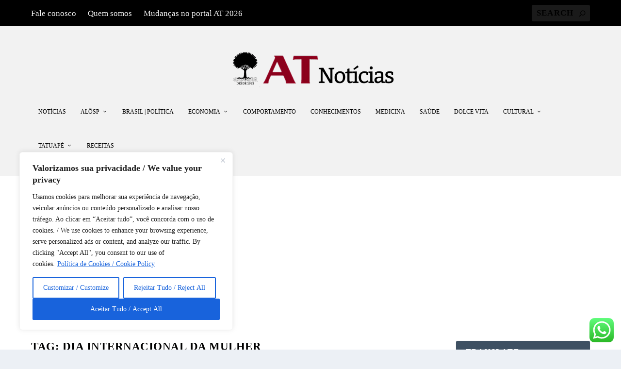

--- FILE ---
content_type: text/html; charset=UTF-8
request_url: https://alotatuape.com.br/tag/dia-internacional-da-mulher/
body_size: 48851
content:
<!DOCTYPE html>
<!--[if IE 6]>
<html id="ie6" lang="pt-BR">
<![endif]-->
<!--[if IE 7]>
<html id="ie7" lang="pt-BR">
<![endif]-->
<!--[if IE 8]>
<html id="ie8" lang="pt-BR">
<![endif]-->
<!--[if !(IE 6) | !(IE 7) | !(IE 8)  ]><!-->
<html lang="pt-BR">
<!--<![endif]-->
<head>
	<meta charset="UTF-8" />
			
	<meta http-equiv="X-UA-Compatible" content="IE=edge">
	<link rel="pingback" href="https://alotatuape.com.br/xmlrpc.php" />

		<!--[if lt IE 9]>
	<script src="https://alotatuape.com.br/wp-content/themes/Extra/scripts/ext/html5.js" type="text/javascript"></script>
	<![endif]-->

	<script type="text/javascript">
		document.documentElement.className = 'js';
	</script>

	<script>var et_site_url='https://alotatuape.com.br';var et_post_id='global';function et_core_page_resource_fallback(a,b){"undefined"===typeof b&&(b=a.sheet.cssRules&&0===a.sheet.cssRules.length);b&&(a.onerror=null,a.onload=null,a.href?a.href=et_site_url+"/?et_core_page_resource="+a.id+et_post_id:a.src&&(a.src=et_site_url+"/?et_core_page_resource="+a.id+et_post_id))}
</script><title>dia internacional da mulher | Alô Tatuapé</title>
<meta name='robots' content='max-image-preview:large' />
	<style>img:is([sizes="auto" i], [sizes^="auto," i]) { contain-intrinsic-size: 3000px 1500px }</style>
	<link rel='dns-prefetch' href='//www.googletagmanager.com' />
<link rel='dns-prefetch' href='//pagead2.googlesyndication.com' />
<link rel="alternate" type="application/rss+xml" title="Feed para Alô Tatuapé &raquo;" href="https://alotatuape.com.br/feed/" />
<link rel="alternate" type="application/rss+xml" title="Feed de comentários para Alô Tatuapé &raquo;" href="https://alotatuape.com.br/comments/feed/" />
<link rel="alternate" type="application/rss+xml" title="Feed de tag para Alô Tatuapé &raquo; dia internacional da mulher" href="https://alotatuape.com.br/tag/dia-internacional-da-mulher/feed/" />
<script type="text/javascript">
/* <![CDATA[ */
window._wpemojiSettings = {"baseUrl":"https:\/\/s.w.org\/images\/core\/emoji\/16.0.1\/72x72\/","ext":".png","svgUrl":"https:\/\/s.w.org\/images\/core\/emoji\/16.0.1\/svg\/","svgExt":".svg","source":{"concatemoji":"https:\/\/alotatuape.com.br\/wp-includes\/js\/wp-emoji-release.min.js?ver=f437bdc81b235e637d390aa7b54f4241"}};
/*! This file is auto-generated */
!function(s,n){var o,i,e;function c(e){try{var t={supportTests:e,timestamp:(new Date).valueOf()};sessionStorage.setItem(o,JSON.stringify(t))}catch(e){}}function p(e,t,n){e.clearRect(0,0,e.canvas.width,e.canvas.height),e.fillText(t,0,0);var t=new Uint32Array(e.getImageData(0,0,e.canvas.width,e.canvas.height).data),a=(e.clearRect(0,0,e.canvas.width,e.canvas.height),e.fillText(n,0,0),new Uint32Array(e.getImageData(0,0,e.canvas.width,e.canvas.height).data));return t.every(function(e,t){return e===a[t]})}function u(e,t){e.clearRect(0,0,e.canvas.width,e.canvas.height),e.fillText(t,0,0);for(var n=e.getImageData(16,16,1,1),a=0;a<n.data.length;a++)if(0!==n.data[a])return!1;return!0}function f(e,t,n,a){switch(t){case"flag":return n(e,"\ud83c\udff3\ufe0f\u200d\u26a7\ufe0f","\ud83c\udff3\ufe0f\u200b\u26a7\ufe0f")?!1:!n(e,"\ud83c\udde8\ud83c\uddf6","\ud83c\udde8\u200b\ud83c\uddf6")&&!n(e,"\ud83c\udff4\udb40\udc67\udb40\udc62\udb40\udc65\udb40\udc6e\udb40\udc67\udb40\udc7f","\ud83c\udff4\u200b\udb40\udc67\u200b\udb40\udc62\u200b\udb40\udc65\u200b\udb40\udc6e\u200b\udb40\udc67\u200b\udb40\udc7f");case"emoji":return!a(e,"\ud83e\udedf")}return!1}function g(e,t,n,a){var r="undefined"!=typeof WorkerGlobalScope&&self instanceof WorkerGlobalScope?new OffscreenCanvas(300,150):s.createElement("canvas"),o=r.getContext("2d",{willReadFrequently:!0}),i=(o.textBaseline="top",o.font="600 32px Arial",{});return e.forEach(function(e){i[e]=t(o,e,n,a)}),i}function t(e){var t=s.createElement("script");t.src=e,t.defer=!0,s.head.appendChild(t)}"undefined"!=typeof Promise&&(o="wpEmojiSettingsSupports",i=["flag","emoji"],n.supports={everything:!0,everythingExceptFlag:!0},e=new Promise(function(e){s.addEventListener("DOMContentLoaded",e,{once:!0})}),new Promise(function(t){var n=function(){try{var e=JSON.parse(sessionStorage.getItem(o));if("object"==typeof e&&"number"==typeof e.timestamp&&(new Date).valueOf()<e.timestamp+604800&&"object"==typeof e.supportTests)return e.supportTests}catch(e){}return null}();if(!n){if("undefined"!=typeof Worker&&"undefined"!=typeof OffscreenCanvas&&"undefined"!=typeof URL&&URL.createObjectURL&&"undefined"!=typeof Blob)try{var e="postMessage("+g.toString()+"("+[JSON.stringify(i),f.toString(),p.toString(),u.toString()].join(",")+"));",a=new Blob([e],{type:"text/javascript"}),r=new Worker(URL.createObjectURL(a),{name:"wpTestEmojiSupports"});return void(r.onmessage=function(e){c(n=e.data),r.terminate(),t(n)})}catch(e){}c(n=g(i,f,p,u))}t(n)}).then(function(e){for(var t in e)n.supports[t]=e[t],n.supports.everything=n.supports.everything&&n.supports[t],"flag"!==t&&(n.supports.everythingExceptFlag=n.supports.everythingExceptFlag&&n.supports[t]);n.supports.everythingExceptFlag=n.supports.everythingExceptFlag&&!n.supports.flag,n.DOMReady=!1,n.readyCallback=function(){n.DOMReady=!0}}).then(function(){return e}).then(function(){var e;n.supports.everything||(n.readyCallback(),(e=n.source||{}).concatemoji?t(e.concatemoji):e.wpemoji&&e.twemoji&&(t(e.twemoji),t(e.wpemoji)))}))}((window,document),window._wpemojiSettings);
/* ]]> */
</script>
<meta content="Extra v.2.0.75" name="generator"/>
<link rel='stylesheet' id='smart-slider-editor-css' href='https://alotatuape.com.br/wp-content/plugins/smart-slider-3/Public/SmartSlider3/Platform/WordPress/Assets/dist/wordpress-editor.min.css?ver=3.5.1.32' type='text/css' media='screen' />
<link rel='stylesheet' id='ht_ctc_main_css-css' href='https://alotatuape.com.br/wp-content/plugins/click-to-chat-for-whatsapp/new/inc/assets/css/main.css?ver=4.36' type='text/css' media='all' />
<style id='wp-emoji-styles-inline-css' type='text/css'>

	img.wp-smiley, img.emoji {
		display: inline !important;
		border: none !important;
		box-shadow: none !important;
		height: 1em !important;
		width: 1em !important;
		margin: 0 0.07em !important;
		vertical-align: -0.1em !important;
		background: none !important;
		padding: 0 !important;
	}
</style>
<link rel='stylesheet' id='wp-block-library-css' href='https://alotatuape.com.br/wp-includes/css/dist/block-library/style.min.css?ver=f437bdc81b235e637d390aa7b54f4241' type='text/css' media='all' />
<style id='classic-theme-styles-inline-css' type='text/css'>
/*! This file is auto-generated */
.wp-block-button__link{color:#fff;background-color:#32373c;border-radius:9999px;box-shadow:none;text-decoration:none;padding:calc(.667em + 2px) calc(1.333em + 2px);font-size:1.125em}.wp-block-file__button{background:#32373c;color:#fff;text-decoration:none}
</style>
<style id='global-styles-inline-css' type='text/css'>
:root{--wp--preset--aspect-ratio--square: 1;--wp--preset--aspect-ratio--4-3: 4/3;--wp--preset--aspect-ratio--3-4: 3/4;--wp--preset--aspect-ratio--3-2: 3/2;--wp--preset--aspect-ratio--2-3: 2/3;--wp--preset--aspect-ratio--16-9: 16/9;--wp--preset--aspect-ratio--9-16: 9/16;--wp--preset--color--black: #000000;--wp--preset--color--cyan-bluish-gray: #abb8c3;--wp--preset--color--white: #ffffff;--wp--preset--color--pale-pink: #f78da7;--wp--preset--color--vivid-red: #cf2e2e;--wp--preset--color--luminous-vivid-orange: #ff6900;--wp--preset--color--luminous-vivid-amber: #fcb900;--wp--preset--color--light-green-cyan: #7bdcb5;--wp--preset--color--vivid-green-cyan: #00d084;--wp--preset--color--pale-cyan-blue: #8ed1fc;--wp--preset--color--vivid-cyan-blue: #0693e3;--wp--preset--color--vivid-purple: #9b51e0;--wp--preset--gradient--vivid-cyan-blue-to-vivid-purple: linear-gradient(135deg,rgba(6,147,227,1) 0%,rgb(155,81,224) 100%);--wp--preset--gradient--light-green-cyan-to-vivid-green-cyan: linear-gradient(135deg,rgb(122,220,180) 0%,rgb(0,208,130) 100%);--wp--preset--gradient--luminous-vivid-amber-to-luminous-vivid-orange: linear-gradient(135deg,rgba(252,185,0,1) 0%,rgba(255,105,0,1) 100%);--wp--preset--gradient--luminous-vivid-orange-to-vivid-red: linear-gradient(135deg,rgba(255,105,0,1) 0%,rgb(207,46,46) 100%);--wp--preset--gradient--very-light-gray-to-cyan-bluish-gray: linear-gradient(135deg,rgb(238,238,238) 0%,rgb(169,184,195) 100%);--wp--preset--gradient--cool-to-warm-spectrum: linear-gradient(135deg,rgb(74,234,220) 0%,rgb(151,120,209) 20%,rgb(207,42,186) 40%,rgb(238,44,130) 60%,rgb(251,105,98) 80%,rgb(254,248,76) 100%);--wp--preset--gradient--blush-light-purple: linear-gradient(135deg,rgb(255,206,236) 0%,rgb(152,150,240) 100%);--wp--preset--gradient--blush-bordeaux: linear-gradient(135deg,rgb(254,205,165) 0%,rgb(254,45,45) 50%,rgb(107,0,62) 100%);--wp--preset--gradient--luminous-dusk: linear-gradient(135deg,rgb(255,203,112) 0%,rgb(199,81,192) 50%,rgb(65,88,208) 100%);--wp--preset--gradient--pale-ocean: linear-gradient(135deg,rgb(255,245,203) 0%,rgb(182,227,212) 50%,rgb(51,167,181) 100%);--wp--preset--gradient--electric-grass: linear-gradient(135deg,rgb(202,248,128) 0%,rgb(113,206,126) 100%);--wp--preset--gradient--midnight: linear-gradient(135deg,rgb(2,3,129) 0%,rgb(40,116,252) 100%);--wp--preset--font-size--small: 13px;--wp--preset--font-size--medium: 20px;--wp--preset--font-size--large: 36px;--wp--preset--font-size--x-large: 42px;--wp--preset--spacing--20: 0.44rem;--wp--preset--spacing--30: 0.67rem;--wp--preset--spacing--40: 1rem;--wp--preset--spacing--50: 1.5rem;--wp--preset--spacing--60: 2.25rem;--wp--preset--spacing--70: 3.38rem;--wp--preset--spacing--80: 5.06rem;--wp--preset--shadow--natural: 6px 6px 9px rgba(0, 0, 0, 0.2);--wp--preset--shadow--deep: 12px 12px 50px rgba(0, 0, 0, 0.4);--wp--preset--shadow--sharp: 6px 6px 0px rgba(0, 0, 0, 0.2);--wp--preset--shadow--outlined: 6px 6px 0px -3px rgba(255, 255, 255, 1), 6px 6px rgba(0, 0, 0, 1);--wp--preset--shadow--crisp: 6px 6px 0px rgba(0, 0, 0, 1);}:where(.is-layout-flex){gap: 0.5em;}:where(.is-layout-grid){gap: 0.5em;}body .is-layout-flex{display: flex;}.is-layout-flex{flex-wrap: wrap;align-items: center;}.is-layout-flex > :is(*, div){margin: 0;}body .is-layout-grid{display: grid;}.is-layout-grid > :is(*, div){margin: 0;}:where(.wp-block-columns.is-layout-flex){gap: 2em;}:where(.wp-block-columns.is-layout-grid){gap: 2em;}:where(.wp-block-post-template.is-layout-flex){gap: 1.25em;}:where(.wp-block-post-template.is-layout-grid){gap: 1.25em;}.has-black-color{color: var(--wp--preset--color--black) !important;}.has-cyan-bluish-gray-color{color: var(--wp--preset--color--cyan-bluish-gray) !important;}.has-white-color{color: var(--wp--preset--color--white) !important;}.has-pale-pink-color{color: var(--wp--preset--color--pale-pink) !important;}.has-vivid-red-color{color: var(--wp--preset--color--vivid-red) !important;}.has-luminous-vivid-orange-color{color: var(--wp--preset--color--luminous-vivid-orange) !important;}.has-luminous-vivid-amber-color{color: var(--wp--preset--color--luminous-vivid-amber) !important;}.has-light-green-cyan-color{color: var(--wp--preset--color--light-green-cyan) !important;}.has-vivid-green-cyan-color{color: var(--wp--preset--color--vivid-green-cyan) !important;}.has-pale-cyan-blue-color{color: var(--wp--preset--color--pale-cyan-blue) !important;}.has-vivid-cyan-blue-color{color: var(--wp--preset--color--vivid-cyan-blue) !important;}.has-vivid-purple-color{color: var(--wp--preset--color--vivid-purple) !important;}.has-black-background-color{background-color: var(--wp--preset--color--black) !important;}.has-cyan-bluish-gray-background-color{background-color: var(--wp--preset--color--cyan-bluish-gray) !important;}.has-white-background-color{background-color: var(--wp--preset--color--white) !important;}.has-pale-pink-background-color{background-color: var(--wp--preset--color--pale-pink) !important;}.has-vivid-red-background-color{background-color: var(--wp--preset--color--vivid-red) !important;}.has-luminous-vivid-orange-background-color{background-color: var(--wp--preset--color--luminous-vivid-orange) !important;}.has-luminous-vivid-amber-background-color{background-color: var(--wp--preset--color--luminous-vivid-amber) !important;}.has-light-green-cyan-background-color{background-color: var(--wp--preset--color--light-green-cyan) !important;}.has-vivid-green-cyan-background-color{background-color: var(--wp--preset--color--vivid-green-cyan) !important;}.has-pale-cyan-blue-background-color{background-color: var(--wp--preset--color--pale-cyan-blue) !important;}.has-vivid-cyan-blue-background-color{background-color: var(--wp--preset--color--vivid-cyan-blue) !important;}.has-vivid-purple-background-color{background-color: var(--wp--preset--color--vivid-purple) !important;}.has-black-border-color{border-color: var(--wp--preset--color--black) !important;}.has-cyan-bluish-gray-border-color{border-color: var(--wp--preset--color--cyan-bluish-gray) !important;}.has-white-border-color{border-color: var(--wp--preset--color--white) !important;}.has-pale-pink-border-color{border-color: var(--wp--preset--color--pale-pink) !important;}.has-vivid-red-border-color{border-color: var(--wp--preset--color--vivid-red) !important;}.has-luminous-vivid-orange-border-color{border-color: var(--wp--preset--color--luminous-vivid-orange) !important;}.has-luminous-vivid-amber-border-color{border-color: var(--wp--preset--color--luminous-vivid-amber) !important;}.has-light-green-cyan-border-color{border-color: var(--wp--preset--color--light-green-cyan) !important;}.has-vivid-green-cyan-border-color{border-color: var(--wp--preset--color--vivid-green-cyan) !important;}.has-pale-cyan-blue-border-color{border-color: var(--wp--preset--color--pale-cyan-blue) !important;}.has-vivid-cyan-blue-border-color{border-color: var(--wp--preset--color--vivid-cyan-blue) !important;}.has-vivid-purple-border-color{border-color: var(--wp--preset--color--vivid-purple) !important;}.has-vivid-cyan-blue-to-vivid-purple-gradient-background{background: var(--wp--preset--gradient--vivid-cyan-blue-to-vivid-purple) !important;}.has-light-green-cyan-to-vivid-green-cyan-gradient-background{background: var(--wp--preset--gradient--light-green-cyan-to-vivid-green-cyan) !important;}.has-luminous-vivid-amber-to-luminous-vivid-orange-gradient-background{background: var(--wp--preset--gradient--luminous-vivid-amber-to-luminous-vivid-orange) !important;}.has-luminous-vivid-orange-to-vivid-red-gradient-background{background: var(--wp--preset--gradient--luminous-vivid-orange-to-vivid-red) !important;}.has-very-light-gray-to-cyan-bluish-gray-gradient-background{background: var(--wp--preset--gradient--very-light-gray-to-cyan-bluish-gray) !important;}.has-cool-to-warm-spectrum-gradient-background{background: var(--wp--preset--gradient--cool-to-warm-spectrum) !important;}.has-blush-light-purple-gradient-background{background: var(--wp--preset--gradient--blush-light-purple) !important;}.has-blush-bordeaux-gradient-background{background: var(--wp--preset--gradient--blush-bordeaux) !important;}.has-luminous-dusk-gradient-background{background: var(--wp--preset--gradient--luminous-dusk) !important;}.has-pale-ocean-gradient-background{background: var(--wp--preset--gradient--pale-ocean) !important;}.has-electric-grass-gradient-background{background: var(--wp--preset--gradient--electric-grass) !important;}.has-midnight-gradient-background{background: var(--wp--preset--gradient--midnight) !important;}.has-small-font-size{font-size: var(--wp--preset--font-size--small) !important;}.has-medium-font-size{font-size: var(--wp--preset--font-size--medium) !important;}.has-large-font-size{font-size: var(--wp--preset--font-size--large) !important;}.has-x-large-font-size{font-size: var(--wp--preset--font-size--x-large) !important;}
:where(.wp-block-post-template.is-layout-flex){gap: 1.25em;}:where(.wp-block-post-template.is-layout-grid){gap: 1.25em;}
:where(.wp-block-columns.is-layout-flex){gap: 2em;}:where(.wp-block-columns.is-layout-grid){gap: 2em;}
:root :where(.wp-block-pullquote){font-size: 1.5em;line-height: 1.6;}
</style>
<link rel='stylesheet' id='extra-style-css' href='https://alotatuape.com.br/wp-content/themes/Extra/style.css?ver=2.0.75' type='text/css' media='all' />
<link rel='stylesheet' id='et_lb_modules-css' href='https://alotatuape.com.br/wp-content/plugins/elegantbuilder/style.css?ver=2.4' type='text/css' media='all' />
<link rel='stylesheet' id='dashicons-css' href='https://alotatuape.com.br/wp-includes/css/dashicons.min.css?ver=f437bdc81b235e637d390aa7b54f4241' type='text/css' media='all' />
<link rel="stylesheet" type="text/css" href="https://alotatuape.com.br/wp-content/plugins/smart-slider-3/Public/SmartSlider3/Application/Frontend/Assets/dist/smartslider.min.css?ver=c397fa89" media="all">
<link rel="stylesheet" type="text/css" href="https://alotatuape.com.br/wp-content/plugins/smart-slider-3/Public/SmartSlider3/Application/Admin/Assets/dist/smartslider-admin.min.css?ver=c397fa89" media="all">
<style data-related="n2-ss-14">div#n2-ss-14 .n2-ss-slider-1{display:grid;position:relative;}div#n2-ss-14 .n2-ss-slider-2{display:grid;position:relative;overflow:hidden;padding:0px 0px 0px 0px;border:0px solid RGBA(62,62,62,1);border-radius:0px;background-clip:padding-box;background-repeat:repeat;background-position:50% 50%;background-size:cover;background-attachment:scroll;z-index:1;}div#n2-ss-14:not(.n2-ss-loaded) .n2-ss-slider-2{background-image:none !important;}div#n2-ss-14 .n2-ss-slider-3{display:grid;grid-template-areas:'cover';position:relative;overflow:hidden;z-index:10;}div#n2-ss-14 .n2-ss-slider-3 > *{grid-area:cover;}div#n2-ss-14 .n2-ss-slide-backgrounds,div#n2-ss-14 .n2-ss-slider-3 > .n2-ss-divider{position:relative;}div#n2-ss-14 .n2-ss-slide-backgrounds{z-index:10;}div#n2-ss-14 .n2-ss-slide-backgrounds > *{overflow:hidden;}div#n2-ss-14 .n2-ss-slide-background{transform:translateX(-100000px);}div#n2-ss-14 .n2-ss-slider-4{place-self:center;position:relative;width:100%;height:100%;z-index:20;display:grid;grid-template-areas:'slide';}div#n2-ss-14 .n2-ss-slider-4 > *{grid-area:slide;}div#n2-ss-14.n2-ss-full-page--constrain-ratio .n2-ss-slider-4{height:auto;}div#n2-ss-14 .n2-ss-slide{display:grid;place-items:center;grid-auto-columns:100%;position:relative;z-index:20;-webkit-backface-visibility:hidden;transform:translateX(-100000px);}div#n2-ss-14 .n2-ss-slide{perspective:1500px;}div#n2-ss-14 .n2-ss-slide-active{z-index:21;}.n2-ss-background-animation{position:absolute;top:0;left:0;width:100%;height:100%;z-index:3;}div#n2-ss-14 .nextend-arrow{cursor:pointer;overflow:hidden;line-height:0 !important;z-index:18;-webkit-user-select:none;}div#n2-ss-14 .nextend-arrow img{position:relative;display:block;}div#n2-ss-14 .nextend-arrow img.n2-arrow-hover-img{display:none;}div#n2-ss-14 .nextend-arrow:FOCUS img.n2-arrow-hover-img,div#n2-ss-14 .nextend-arrow:HOVER img.n2-arrow-hover-img{display:inline;}div#n2-ss-14 .nextend-arrow:FOCUS img.n2-arrow-normal-img,div#n2-ss-14 .nextend-arrow:HOVER img.n2-arrow-normal-img{display:none;}div#n2-ss-14 .nextend-arrow-animated{overflow:hidden;}div#n2-ss-14 .nextend-arrow-animated > div{position:relative;}div#n2-ss-14 .nextend-arrow-animated .n2-active{position:absolute;}div#n2-ss-14 .nextend-arrow-animated-fade{transition:background 0.3s, opacity 0.4s;}div#n2-ss-14 .nextend-arrow-animated-horizontal > div{transition:all 0.4s;transform:none;}div#n2-ss-14 .nextend-arrow-animated-horizontal .n2-active{top:0;}div#n2-ss-14 .nextend-arrow-previous.nextend-arrow-animated-horizontal .n2-active{left:100%;}div#n2-ss-14 .nextend-arrow-next.nextend-arrow-animated-horizontal .n2-active{right:100%;}div#n2-ss-14 .nextend-arrow-previous.nextend-arrow-animated-horizontal:HOVER > div,div#n2-ss-14 .nextend-arrow-previous.nextend-arrow-animated-horizontal:FOCUS > div{transform:translateX(-100%);}div#n2-ss-14 .nextend-arrow-next.nextend-arrow-animated-horizontal:HOVER > div,div#n2-ss-14 .nextend-arrow-next.nextend-arrow-animated-horizontal:FOCUS > div{transform:translateX(100%);}div#n2-ss-14 .nextend-arrow-animated-vertical > div{transition:all 0.4s;transform:none;}div#n2-ss-14 .nextend-arrow-animated-vertical .n2-active{left:0;}div#n2-ss-14 .nextend-arrow-previous.nextend-arrow-animated-vertical .n2-active{top:100%;}div#n2-ss-14 .nextend-arrow-next.nextend-arrow-animated-vertical .n2-active{bottom:100%;}div#n2-ss-14 .nextend-arrow-previous.nextend-arrow-animated-vertical:HOVER > div,div#n2-ss-14 .nextend-arrow-previous.nextend-arrow-animated-vertical:FOCUS > div{transform:translateY(-100%);}div#n2-ss-14 .nextend-arrow-next.nextend-arrow-animated-vertical:HOVER > div,div#n2-ss-14 .nextend-arrow-next.nextend-arrow-animated-vertical:FOCUS > div{transform:translateY(100%);}div#n2-ss-14 .n2-ss-control-bullet{visibility:hidden;text-align:center;justify-content:center;z-index:14;}div#n2-ss-14 .n2-ss-control-bullet--calculate-size{left:0 !important;}div#n2-ss-14 .n2-ss-control-bullet-horizontal.n2-ss-control-bullet-fullsize{width:100%;}div#n2-ss-14 .n2-ss-control-bullet-vertical.n2-ss-control-bullet-fullsize{height:100%;flex-flow:column;}div#n2-ss-14 .nextend-bullet-bar{display:inline-flex;vertical-align:top;visibility:visible;align-items:center;flex-wrap:wrap;}div#n2-ss-14 .n2-bar-justify-content-left{justify-content:flex-start;}div#n2-ss-14 .n2-bar-justify-content-center{justify-content:center;}div#n2-ss-14 .n2-bar-justify-content-right{justify-content:flex-end;}div#n2-ss-14 .n2-ss-control-bullet-vertical > .nextend-bullet-bar{flex-flow:column;}div#n2-ss-14 .n2-ss-control-bullet-fullsize > .nextend-bullet-bar{display:flex;}div#n2-ss-14 .n2-ss-control-bullet-horizontal.n2-ss-control-bullet-fullsize > .nextend-bullet-bar{flex:1 1 auto;}div#n2-ss-14 .n2-ss-control-bullet-vertical.n2-ss-control-bullet-fullsize > .nextend-bullet-bar{height:100%;}div#n2-ss-14 .nextend-bullet-bar .n2-bullet{cursor:pointer;transition:background-color 0.4s;}div#n2-ss-14 .nextend-bullet-bar .n2-bullet.n2-active{cursor:default;}div#n2-ss-14 div.n2-ss-bullet-thumbnail-container{position:absolute;z-index:10000000;}div#n2-ss-14 .n2-ss-bullet-thumbnail-container .n2-ss-bullet-thumbnail{background-size:cover;background-repeat:no-repeat;background-position:center;}div#n2-ss-14 .n2-font-73e1898b3ffea2c3c7dca9e2cf1d9d93-hover{font-family: 'Arial';color: #3f054b;font-size:100%;text-shadow: none;line-height: 1.5;font-weight: normal;font-style: normal;text-decoration: none;text-align: left;letter-spacing: normal;word-spacing: normal;text-transform: none;font-weight: 400;}div#n2-ss-14 .n2-style-d4035adfa79ada5f228d87142ef0c01f-heading{background: RGBA(255,255,255,0);opacity:1;padding:10px 10px 10px 10px ;box-shadow: none;border: 0px solid RGBA(0,0,0,1);border-radius:0px;}div#n2-ss-14 .n2-font-c3e2cc6ec5e525179f684a69830276dd-paragraph{font-family: 'Arial';color: #000000;font-size:112.5%;text-shadow: none;line-height: 1.4;font-weight: normal;font-style: normal;text-decoration: none;text-align: left;letter-spacing: normal;word-spacing: normal;text-transform: none;font-weight: 400;}div#n2-ss-14 .n2-font-c3e2cc6ec5e525179f684a69830276dd-paragraph a, div#n2-ss-14 .n2-font-c3e2cc6ec5e525179f684a69830276dd-paragraph a:FOCUS{font-family: 'Arial';color: #1890d7;font-size:100%;text-shadow: none;line-height: 1.4;font-weight: normal;font-style: normal;text-decoration: none;text-align: left;letter-spacing: normal;word-spacing: normal;text-transform: none;font-weight: 400;}div#n2-ss-14 .n2-font-c3e2cc6ec5e525179f684a69830276dd-paragraph a:HOVER, div#n2-ss-14 .n2-font-c3e2cc6ec5e525179f684a69830276dd-paragraph a:ACTIVE{font-family: 'Arial';color: #1890d7;font-size:100%;text-shadow: none;line-height: 1.4;font-weight: normal;font-style: normal;text-decoration: none;text-align: left;letter-spacing: normal;word-spacing: normal;text-transform: none;font-weight: 400;}div#n2-ss-14 .n2-style-c9c30b5f71c49b70706b6a6c4aede6a9-heading{background: RGBA(255,255,255,0);opacity:1;padding:20px 20px 20px 20px ;box-shadow: none;border: 0px solid RGBA(0,0,0,1);border-radius:0px;}div#n2-ss-14 .n2-style-1152434f8bb45e0d4400ff11e5dd9694-heading{background: RGBA(255,255,255,0.5);opacity:1;padding:0px 0px 0px 0px ;box-shadow: none;border: 0px solid RGBA(0,0,0,1);border-radius:0px;}div#n2-ss-14 .n2-style-ea99b4d0fd859b2164a6c7ffa9ba224e-dot{background: RGBA(255,255,255,0);opacity:1;padding:5px 5px 5px 5px ;box-shadow: none;border: 2px solid RGBA(255,255,255,0.8);border-radius:50px;margin:4px;}div#n2-ss-14 .n2-style-ea99b4d0fd859b2164a6c7ffa9ba224e-dot.n2-active, div#n2-ss-14 .n2-style-ea99b4d0fd859b2164a6c7ffa9ba224e-dot:HOVER, div#n2-ss-14 .n2-style-ea99b4d0fd859b2164a6c7ffa9ba224e-dot:FOCUS{background: #ffffff;border: 2px solid RGBA(255,255,255,1);}div#n2-ss-14 .n2-ss-slide-limiter{max-width:1300px;}div#n2-ss-14 .n-uc-ZP4pccevNpHa{padding:30px 30px 30px 30px}div#n2-ss-14 .n-uc-19001ef738de1-inner{padding:10px 10px 10px 10px;text-align:left;--ssselfalign:var(--ss-fs);;justify-content:center}div#n2-ss-14 .n-uc-180f0b0bfd71d-inner{padding:0px 0px 0px 0px}div#n2-ss-14 .n-uc-180f0b0bfd71d-inner > .n2-ss-layer-row-inner{width:calc(100% + 1px);margin:-0px;flex-wrap:nowrap;}div#n2-ss-14 .n-uc-180f0b0bfd71d-inner > .n2-ss-layer-row-inner > .n2-ss-layer[data-sstype="col"]{margin:0px}div#n2-ss-14 .n-uc-1ee0db941a48b-inner{padding:0px 0px 0px 0px;justify-content:center}div#n2-ss-14 .n-uc-1ee0db941a48b{width:100%}div#n2-ss-14 .n-uc-Vda84E72wLJa{align-self:var(--ss-fs);}div#n2-ss-14 .n-uc-Rglw7ChaGrLo{--margin-bottom:30px}div#n2-ss-14 .n-uc-kpwwwy9D8ClH{padding:30px 30px 30px 30px}div#n2-ss-14 .n-uc-QO94n5YhJkKG-inner{padding:10px 10px 10px 10px;text-align:left;--ssselfalign:var(--ss-fs);;justify-content:center}div#n2-ss-14 .n-uc-kUe6BoNLDndu-inner{padding:0px 0px 0px 0px}div#n2-ss-14 .n-uc-kUe6BoNLDndu-inner > .n2-ss-layer-row-inner{width:calc(100% + 1px);margin:-0px;flex-wrap:nowrap;}div#n2-ss-14 .n-uc-kUe6BoNLDndu-inner > .n2-ss-layer-row-inner > .n2-ss-layer[data-sstype="col"]{margin:0px}div#n2-ss-14 .n-uc-iMnU9AnDf8ar-inner{padding:0px 0px 0px 0px;justify-content:center}div#n2-ss-14 .n-uc-iMnU9AnDf8ar{width:100%}div#n2-ss-14 .n-uc-l4sBsbPicDJh{align-self:center;}div#n2-ss-14 .n-uc-hSacFzUYFieY{--margin-bottom:30px}div#n2-ss-14 .n-uc-7hMM9CW5hg9u{padding:30px 30px 30px 30px}div#n2-ss-14 .n-uc-BvBazlKVWDZR-inner{padding:10px 10px 10px 10px;text-align:left;--ssselfalign:var(--ss-fs);;justify-content:center}div#n2-ss-14 .n-uc-2LE5IiIWBM8R-inner{padding:0px 0px 0px 0px}div#n2-ss-14 .n-uc-2LE5IiIWBM8R-inner > .n2-ss-layer-row-inner{width:calc(100% + 1px);margin:-0px;flex-wrap:nowrap;}div#n2-ss-14 .n-uc-2LE5IiIWBM8R-inner > .n2-ss-layer-row-inner > .n2-ss-layer[data-sstype="col"]{margin:0px}div#n2-ss-14 .n-uc-qhWksrB2LsHK-inner{padding:0px 0px 0px 0px;justify-content:center}div#n2-ss-14 .n-uc-qhWksrB2LsHK{width:100%}div#n2-ss-14 .n-uc-q7HXoctLySVu{align-self:center;}div#n2-ss-14 .n-uc-e3SKLfmZ1SFx{--margin-bottom:30px}div#n2-ss-14 .n-uc-Amk6IHag15w3{padding:30px 30px 30px 30px}div#n2-ss-14 .n-uc-whYyE7h7qrVK-inner{padding:10px 10px 10px 10px;text-align:left;--ssselfalign:var(--ss-fs);;justify-content:center}div#n2-ss-14 .n-uc-Z50594bO2ATc-inner{padding:0px 0px 0px 0px}div#n2-ss-14 .n-uc-Z50594bO2ATc-inner > .n2-ss-layer-row-inner{width:calc(100% + 1px);margin:-0px;flex-wrap:nowrap;}div#n2-ss-14 .n-uc-Z50594bO2ATc-inner > .n2-ss-layer-row-inner > .n2-ss-layer[data-sstype="col"]{margin:0px}div#n2-ss-14 .n-uc-R6hJPm5Fwpmj-inner{padding:0px 0px 0px 0px;justify-content:center}div#n2-ss-14 .n-uc-R6hJPm5Fwpmj{width:100%}div#n2-ss-14 .n-uc-gUbrVeVHRQ1O{align-self:center;}div#n2-ss-14 .n-uc-eCBeQsooKb9I{--margin-bottom:30px}div#n2-ss-14 .n-uc-ROWkyR1gIube{padding:30px 30px 30px 30px}div#n2-ss-14 .n-uc-yJUd3ZU257Vy-inner{padding:10px 10px 10px 10px;text-align:left;--ssselfalign:var(--ss-fs);;justify-content:center}div#n2-ss-14 .n-uc-MHZohMr21L8K-inner{padding:0px 0px 0px 0px}div#n2-ss-14 .n-uc-MHZohMr21L8K-inner > .n2-ss-layer-row-inner{width:calc(100% + 1px);margin:-0px;flex-wrap:nowrap;}div#n2-ss-14 .n-uc-MHZohMr21L8K-inner > .n2-ss-layer-row-inner > .n2-ss-layer[data-sstype="col"]{margin:0px}div#n2-ss-14 .n-uc-x16EKO6hLzWR-inner{padding:0px 0px 0px 0px;justify-content:center}div#n2-ss-14 .n-uc-x16EKO6hLzWR{width:100%}div#n2-ss-14 .n-uc-hz4h5SoFNFmE{align-self:center;}div#n2-ss-14 .n-uc-yOE8ztxfPMPb{--margin-bottom:30px}div#n2-ss-14 .n-uc-BLult4R6uzbv{padding:30px 30px 30px 30px}div#n2-ss-14 .n-uc-G33dvmh7VK4r-inner{padding:10px 10px 10px 10px;text-align:left;--ssselfalign:var(--ss-fs);;justify-content:center}div#n2-ss-14 .n-uc-E7leIs3YUUrO-inner{padding:0px 0px 0px 0px}div#n2-ss-14 .n-uc-E7leIs3YUUrO-inner > .n2-ss-layer-row-inner{width:calc(100% + 1px);margin:-0px;flex-wrap:nowrap;}div#n2-ss-14 .n-uc-E7leIs3YUUrO-inner > .n2-ss-layer-row-inner > .n2-ss-layer[data-sstype="col"]{margin:0px}div#n2-ss-14 .n-uc-9S4BwfRLNO2J-inner{padding:0px 0px 0px 0px;justify-content:center}div#n2-ss-14 .n-uc-9S4BwfRLNO2J{width:100%}div#n2-ss-14 .n-uc-TlIwvJmniRXK{align-self:center;}div#n2-ss-14 .n-uc-9b2T8s2g63dW{--margin-bottom:30px}div#n2-ss-14 .n-uc-SOWTbB6MfVCY{padding:30px 30px 30px 30px}div#n2-ss-14 .n-uc-d2RW0BoRMhjm-inner{padding:10px 10px 10px 10px;text-align:left;--ssselfalign:var(--ss-fs);;justify-content:center}div#n2-ss-14 .n-uc-xGM1BScsE2Md-inner{padding:0px 0px 0px 0px}div#n2-ss-14 .n-uc-xGM1BScsE2Md-inner > .n2-ss-layer-row-inner{width:calc(100% + 1px);margin:-0px;flex-wrap:nowrap;}div#n2-ss-14 .n-uc-xGM1BScsE2Md-inner > .n2-ss-layer-row-inner > .n2-ss-layer[data-sstype="col"]{margin:0px}div#n2-ss-14 .n-uc-t5GhRHYiOGB2-inner{padding:0px 0px 0px 0px;justify-content:center}div#n2-ss-14 .n-uc-t5GhRHYiOGB2{width:100%}div#n2-ss-14 .n-uc-aJfwurTbcyN9{align-self:center;}div#n2-ss-14 .n-uc-r0Yj3oZdg5Ou{--margin-bottom:30px}div#n2-ss-14 .n-uc-6hQGOCx5dfeD{padding:30px 30px 30px 30px}div#n2-ss-14 .n-uc-g6Oz2WOCLUJ4-inner{padding:10px 10px 10px 10px;text-align:left;--ssselfalign:var(--ss-fs);;justify-content:center}div#n2-ss-14 .n-uc-q3KIWotQNFtw-inner{padding:0px 0px 0px 0px}div#n2-ss-14 .n-uc-q3KIWotQNFtw-inner > .n2-ss-layer-row-inner{width:calc(100% + 1px);margin:-0px;flex-wrap:nowrap;}div#n2-ss-14 .n-uc-q3KIWotQNFtw-inner > .n2-ss-layer-row-inner > .n2-ss-layer[data-sstype="col"]{margin:0px}div#n2-ss-14 .n-uc-rJ0kJWJMihY3-inner{padding:0px 0px 0px 0px;justify-content:center}div#n2-ss-14 .n-uc-rJ0kJWJMihY3{width:100%}div#n2-ss-14 .n-uc-lgJ5pbCPcbOn{align-self:center;}div#n2-ss-14 .n-uc-8bULiKtdM2If{--margin-bottom:30px}div#n2-ss-14 .nextend-arrow img{width: 32px}@media (min-width: 1200px){div#n2-ss-14 [data-hide-desktopportrait="1"]{display: none !important;}}@media (orientation: landscape) and (max-width: 1199px) and (min-width: 901px),(orientation: portrait) and (max-width: 1199px) and (min-width: 701px){div#n2-ss-14 .n-uc-180f0b0bfd71d-inner > .n2-ss-layer-row-inner{flex-wrap:nowrap;}div#n2-ss-14 .n-uc-1ee0db941a48b{width:100%}div#n2-ss-14 .n-uc-1348b0cc8d897{--ssfont-scale:0.8}div#n2-ss-14 .n-uc-Rglw7ChaGrLo{--ssfont-scale:0.8}div#n2-ss-14 .n-uc-kUe6BoNLDndu-inner > .n2-ss-layer-row-inner{flex-wrap:nowrap;}div#n2-ss-14 .n-uc-iMnU9AnDf8ar{width:100%}div#n2-ss-14 .n-uc-nKzPzmp2MBBr{--ssfont-scale:0.8}div#n2-ss-14 .n-uc-hSacFzUYFieY{--ssfont-scale:0.8}div#n2-ss-14 .n-uc-2LE5IiIWBM8R-inner > .n2-ss-layer-row-inner{flex-wrap:nowrap;}div#n2-ss-14 .n-uc-qhWksrB2LsHK{width:100%}div#n2-ss-14 .n-uc-nThO4Lo2D0Kc{--ssfont-scale:0.8}div#n2-ss-14 .n-uc-e3SKLfmZ1SFx{--ssfont-scale:0.8}div#n2-ss-14 .n-uc-Z50594bO2ATc-inner > .n2-ss-layer-row-inner{flex-wrap:nowrap;}div#n2-ss-14 .n-uc-R6hJPm5Fwpmj{width:100%}div#n2-ss-14 .n-uc-wQeDOCSUz1gF{--ssfont-scale:0.8}div#n2-ss-14 .n-uc-eCBeQsooKb9I{--ssfont-scale:0.8}div#n2-ss-14 .n-uc-MHZohMr21L8K-inner > .n2-ss-layer-row-inner{flex-wrap:nowrap;}div#n2-ss-14 .n-uc-x16EKO6hLzWR{width:100%}div#n2-ss-14 .n-uc-kRee0XCQTpJ6{--ssfont-scale:0.8}div#n2-ss-14 .n-uc-yOE8ztxfPMPb{--ssfont-scale:0.8}div#n2-ss-14 .n-uc-E7leIs3YUUrO-inner > .n2-ss-layer-row-inner{flex-wrap:nowrap;}div#n2-ss-14 .n-uc-9S4BwfRLNO2J{width:100%}div#n2-ss-14 .n-uc-jH58ZHDvi1c8{--ssfont-scale:0.8}div#n2-ss-14 .n-uc-9b2T8s2g63dW{--ssfont-scale:0.8}div#n2-ss-14 .n-uc-xGM1BScsE2Md-inner > .n2-ss-layer-row-inner{flex-wrap:nowrap;}div#n2-ss-14 .n-uc-t5GhRHYiOGB2{width:100%}div#n2-ss-14 .n-uc-PEpdza4f6vWc{--ssfont-scale:0.8}div#n2-ss-14 .n-uc-r0Yj3oZdg5Ou{--ssfont-scale:0.8}div#n2-ss-14 .n-uc-q3KIWotQNFtw-inner > .n2-ss-layer-row-inner{flex-wrap:nowrap;}div#n2-ss-14 .n-uc-rJ0kJWJMihY3{width:100%}div#n2-ss-14 .n-uc-pWR6b5c0Tyqp{--ssfont-scale:0.8}div#n2-ss-14 .n-uc-8bULiKtdM2If{--ssfont-scale:0.8}div#n2-ss-14 [data-hide-tabletportrait="1"]{display: none !important;}}@media (orientation: landscape) and (max-width: 900px),(orientation: portrait) and (max-width: 700px){div#n2-ss-14 .n-uc-ZP4pccevNpHa{padding:0px 0px 0px 0px}div#n2-ss-14 .n-uc-19001ef738de1-inner{padding:20px 20px 20px 20px;text-align:center;--ssselfalign:center;}div#n2-ss-14 .n-uc-180f0b0bfd71d-inner > .n2-ss-layer-row-inner{width:calc(100% + 11px);margin:-5px;flex-wrap:wrap;}div#n2-ss-14 .n-uc-180f0b0bfd71d-inner > .n2-ss-layer-row-inner > .n2-ss-layer[data-sstype="col"]{margin:5px}div#n2-ss-14 .n-uc-1ee0db941a48b{width:calc(100% - 10px)}div#n2-ss-14 .n-uc-1348b0cc8d897{--ssfont-scale:0.7}div#n2-ss-14 .n-uc-Rglw7ChaGrLo{--margin-bottom:10px;--ssfont-scale:0.6}div#n2-ss-14 .n-uc-kpwwwy9D8ClH{padding:0px 0px 0px 0px}div#n2-ss-14 .n-uc-QO94n5YhJkKG-inner{padding:20px 20px 20px 20px;text-align:center;--ssselfalign:center;}div#n2-ss-14 .n-uc-kUe6BoNLDndu-inner > .n2-ss-layer-row-inner{width:calc(100% + 11px);margin:-5px;flex-wrap:wrap;}div#n2-ss-14 .n-uc-kUe6BoNLDndu-inner > .n2-ss-layer-row-inner > .n2-ss-layer[data-sstype="col"]{margin:5px}div#n2-ss-14 .n-uc-iMnU9AnDf8ar{width:calc(100% - 10px)}div#n2-ss-14 .n-uc-nKzPzmp2MBBr{--ssfont-scale:0.7}div#n2-ss-14 .n-uc-hSacFzUYFieY{--margin-bottom:10px;--ssfont-scale:0.6}div#n2-ss-14 .n-uc-7hMM9CW5hg9u{padding:0px 0px 0px 0px}div#n2-ss-14 .n-uc-BvBazlKVWDZR-inner{padding:20px 20px 20px 20px;text-align:center;--ssselfalign:center;}div#n2-ss-14 .n-uc-2LE5IiIWBM8R-inner > .n2-ss-layer-row-inner{width:calc(100% + 11px);margin:-5px;flex-wrap:wrap;}div#n2-ss-14 .n-uc-2LE5IiIWBM8R-inner > .n2-ss-layer-row-inner > .n2-ss-layer[data-sstype="col"]{margin:5px}div#n2-ss-14 .n-uc-qhWksrB2LsHK{width:calc(100% - 10px)}div#n2-ss-14 .n-uc-nThO4Lo2D0Kc{--ssfont-scale:0.7}div#n2-ss-14 .n-uc-e3SKLfmZ1SFx{--margin-bottom:10px;--ssfont-scale:0.6}div#n2-ss-14 .n-uc-Amk6IHag15w3{padding:0px 0px 0px 0px}div#n2-ss-14 .n-uc-whYyE7h7qrVK-inner{padding:20px 20px 20px 20px;text-align:center;--ssselfalign:center;}div#n2-ss-14 .n-uc-Z50594bO2ATc-inner > .n2-ss-layer-row-inner{width:calc(100% + 11px);margin:-5px;flex-wrap:wrap;}div#n2-ss-14 .n-uc-Z50594bO2ATc-inner > .n2-ss-layer-row-inner > .n2-ss-layer[data-sstype="col"]{margin:5px}div#n2-ss-14 .n-uc-R6hJPm5Fwpmj{width:calc(100% - 10px)}div#n2-ss-14 .n-uc-wQeDOCSUz1gF{--ssfont-scale:0.7}div#n2-ss-14 .n-uc-eCBeQsooKb9I{--margin-bottom:10px;--ssfont-scale:0.6}div#n2-ss-14 .n-uc-ROWkyR1gIube{padding:0px 0px 0px 0px}div#n2-ss-14 .n-uc-yJUd3ZU257Vy-inner{padding:20px 20px 20px 20px;text-align:center;--ssselfalign:center;}div#n2-ss-14 .n-uc-MHZohMr21L8K-inner > .n2-ss-layer-row-inner{width:calc(100% + 11px);margin:-5px;flex-wrap:wrap;}div#n2-ss-14 .n-uc-MHZohMr21L8K-inner > .n2-ss-layer-row-inner > .n2-ss-layer[data-sstype="col"]{margin:5px}div#n2-ss-14 .n-uc-x16EKO6hLzWR{width:calc(100% - 10px)}div#n2-ss-14 .n-uc-kRee0XCQTpJ6{--ssfont-scale:0.7}div#n2-ss-14 .n-uc-yOE8ztxfPMPb{--margin-bottom:10px;--ssfont-scale:0.6}div#n2-ss-14 .n-uc-BLult4R6uzbv{padding:0px 0px 0px 0px}div#n2-ss-14 .n-uc-G33dvmh7VK4r-inner{padding:20px 20px 20px 20px;text-align:center;--ssselfalign:center;}div#n2-ss-14 .n-uc-E7leIs3YUUrO-inner > .n2-ss-layer-row-inner{width:calc(100% + 11px);margin:-5px;flex-wrap:wrap;}div#n2-ss-14 .n-uc-E7leIs3YUUrO-inner > .n2-ss-layer-row-inner > .n2-ss-layer[data-sstype="col"]{margin:5px}div#n2-ss-14 .n-uc-9S4BwfRLNO2J{width:calc(100% - 10px)}div#n2-ss-14 .n-uc-jH58ZHDvi1c8{--ssfont-scale:0.7}div#n2-ss-14 .n-uc-9b2T8s2g63dW{--margin-bottom:10px;--ssfont-scale:0.6}div#n2-ss-14 .n-uc-SOWTbB6MfVCY{padding:0px 0px 0px 0px}div#n2-ss-14 .n-uc-d2RW0BoRMhjm-inner{padding:20px 20px 20px 20px;text-align:center;--ssselfalign:center;}div#n2-ss-14 .n-uc-xGM1BScsE2Md-inner > .n2-ss-layer-row-inner{width:calc(100% + 11px);margin:-5px;flex-wrap:wrap;}div#n2-ss-14 .n-uc-xGM1BScsE2Md-inner > .n2-ss-layer-row-inner > .n2-ss-layer[data-sstype="col"]{margin:5px}div#n2-ss-14 .n-uc-t5GhRHYiOGB2{width:calc(100% - 10px)}div#n2-ss-14 .n-uc-PEpdza4f6vWc{--ssfont-scale:0.7}div#n2-ss-14 .n-uc-r0Yj3oZdg5Ou{--margin-bottom:10px;--ssfont-scale:0.6}div#n2-ss-14 .n-uc-6hQGOCx5dfeD{padding:0px 0px 0px 0px}div#n2-ss-14 .n-uc-g6Oz2WOCLUJ4-inner{padding:20px 20px 20px 20px;text-align:center;--ssselfalign:center;}div#n2-ss-14 .n-uc-q3KIWotQNFtw-inner > .n2-ss-layer-row-inner{width:calc(100% + 11px);margin:-5px;flex-wrap:wrap;}div#n2-ss-14 .n-uc-q3KIWotQNFtw-inner > .n2-ss-layer-row-inner > .n2-ss-layer[data-sstype="col"]{margin:5px}div#n2-ss-14 .n-uc-rJ0kJWJMihY3{width:calc(100% - 10px)}div#n2-ss-14 .n-uc-pWR6b5c0Tyqp{--ssfont-scale:0.7}div#n2-ss-14 .n-uc-8bULiKtdM2If{--margin-bottom:10px;--ssfont-scale:0.6}div#n2-ss-14 [data-hide-mobileportrait="1"]{display: none !important;}div#n2-ss-14 .nextend-arrow img{width: 16px}}</style>
<script>window.N2DISABLESCHEDULER=1;(function(){this._N2=this._N2||{_r:[],_d:[],r:function(){this._r.push(arguments)},d:function(){this._d.push(arguments)}}}).call(window);_N2._jQueryFallback='https://alotatuape.com.br/wp-includes/js/jquery/jquery.js';</script><script src="https://alotatuape.com.br/wp-content/plugins/smart-slider-3/Public/SmartSlider3/Application/Frontend/Assets/dist/n2.min.js?ver=c397fa89" defer async></script>
<script src="https://alotatuape.com.br/wp-content/plugins/smart-slider-3/Public/SmartSlider3/Application/Admin/Assets/dist/smartslider-backend.min.js?ver=c397fa89" defer async></script>
<script src="https://alotatuape.com.br/wp-content/plugins/smart-slider-3/Public/SmartSlider3/Application/Frontend/Assets/dist/smartslider-frontend.min.js?ver=c397fa89" defer async></script>
<script src="https://alotatuape.com.br/wp-content/plugins/smart-slider-3/Public/SmartSlider3/Slider/SliderType/Simple/Assets/dist/ss-simple.min.js?ver=c397fa89" defer async></script>
<script src="https://alotatuape.com.br/wp-content/plugins/smart-slider-3/Public/SmartSlider3/Widget/Arrow/ArrowImage/Assets/dist/w-arrow-image.min.js?ver=c397fa89" defer async></script>
<script src="https://alotatuape.com.br/wp-content/plugins/smart-slider-3/Public/SmartSlider3/Widget/Bullet/Assets/dist/w-bullet.min.js?ver=c397fa89" defer async></script>
<script>_N2.r('documentReady',function(){_N2.r(['AjaxHelper'],function(){_N2.AjaxHelper.addAjaxArray({"nextend_nonce":"2c659b1b15"})});new _N2.ImageHelper({"siteKeywords":["$ss3-frontend$\/","$system$\/","$ss3-admin$\/","$upload$\/","$\/"],"imageUrls":["\/\/alotatuape.com.br\/wp-content\/plugins\/smart-slider-3\/Public\/SmartSlider3\/Application\/Frontend\/Assets\/","\/\/alotatuape.com.br\/wp-content\/plugins\/smart-slider-3\/Public\/SmartSlider3\/Application\/Frontend\/Assets\/","\/\/alotatuape.com.br\/wp-content\/plugins\/smart-slider-3\/Public\/SmartSlider3\/Application\/Admin\/Assets\/","\/\/alotatuape.com.br\/wp-content\/uploads\/","\/\/alotatuape.com.br\/wp-content\/"],"protocolRelative":true,"placeholderImage":"$ss3-frontend$\/images\/placeholder\/image.png","placeholderRepeatedImage":"$ss3-frontend$\/images\/placeholder\/image.png"});_N2.AjaxHelper.addAdminUrl("ss3-admin","https:\/\/alotatuape.com.br\/wp-admin\/admin-ajax.php?action=smart-slider3&nextendcontroller&nextendaction&nextend_nonce=2c659b1b15");_N2.BrowserCompatibility("https:\/\/alotatuape.com.br\/wp-admin\/admin.php?page=smart-slider3&nextendcontroller=help&nextendaction=browserincompatible");_N2.r(["documentReady","smartslider-frontend","SmartSliderWidgetArrowImage","SmartSliderWidgetBulletTransition","ss-simple"],function(){new _N2.SmartSliderSimple('n2-ss-14',{"admin":false,"background.video.mobile":1,"loadingTime":2000,"alias":{"id":0,"smoothScroll":0,"slideSwitch":0,"scroll":1},"align":"normal","isDelayed":0,"responsive":{"mediaQueries":{"all":false,"desktopportrait":["(min-width: 1200px)"],"tabletportrait":["(orientation: landscape) and (max-width: 1199px) and (min-width: 901px)","(orientation: portrait) and (max-width: 1199px) and (min-width: 701px)"],"mobileportrait":["(orientation: landscape) and (max-width: 900px)","(orientation: portrait) and (max-width: 700px)"]},"base":{"slideOuterWidth":1300,"slideOuterHeight":600,"sliderWidth":1300,"sliderHeight":600,"slideWidth":1300,"slideHeight":600},"hideOn":{"desktopLandscape":false,"desktopPortrait":false,"tabletLandscape":false,"tabletPortrait":false,"mobileLandscape":false,"mobilePortrait":false},"onResizeEnabled":true,"type":"fullwidth","sliderHeightBasedOn":"real","focusUser":1,"focusEdge":"auto","breakpoints":[{"device":"tabletPortrait","type":"max-screen-width","portraitWidth":1199,"landscapeWidth":1199},{"device":"mobilePortrait","type":"max-screen-width","portraitWidth":700,"landscapeWidth":900}],"enabledDevices":{"desktopLandscape":0,"desktopPortrait":1,"tabletLandscape":0,"tabletPortrait":1,"mobileLandscape":0,"mobilePortrait":1},"sizes":{"desktopPortrait":{"width":1300,"height":600,"max":3000,"min":1200},"tabletPortrait":{"width":701,"height":323,"customHeight":false,"max":1199,"min":701},"mobilePortrait":{"width":320,"height":147,"customHeight":false,"max":900,"min":320}},"overflowHiddenPage":0,"focus":{"offsetTop":"#wpadminbar","offsetBottom":""}},"controls":{"mousewheel":0,"touch":"horizontal","keyboard":1,"blockCarouselInteraction":1},"playWhenVisible":1,"playWhenVisibleAt":0.5,"lazyLoad":0,"lazyLoadNeighbor":0,"blockrightclick":0,"maintainSession":0,"autoplay":{"enabled":0,"start":1,"duration":8000,"autoplayLoop":1,"allowReStart":0,"reverse":0,"pause":{"click":1,"mouse":"0","mediaStarted":1},"resume":{"click":0,"mouse":"0","mediaEnded":1,"slidechanged":0},"interval":1,"intervalModifier":"loop","intervalSlide":"current"},"perspective":1500,"layerMode":{"playOnce":0,"playFirstLayer":1,"mode":"skippable","inAnimation":"mainInEnd"},"bgAnimations":0,"mainanimation":{"type":"horizontal","duration":600,"delay":0,"ease":"easeOutQuad","shiftedBackgroundAnimation":0},"carousel":1,"initCallbacks":function(){new _N2.SmartSliderWidgetArrowImage(this);new _N2.SmartSliderWidgetBulletTransition(this,{"area":10,"dotClasses":"n2-style-ea99b4d0fd859b2164a6c7ffa9ba224e-dot ","mode":"","action":"click"})}})})});</script><script type="text/javascript" src="https://alotatuape.com.br/wp-includes/js/jquery/jquery.min.js?ver=3.7.1" id="jquery-core-js"></script>
<script type="text/javascript" src="https://alotatuape.com.br/wp-includes/js/jquery/jquery-migrate.min.js?ver=3.4.1" id="jquery-migrate-js"></script>
<script type="text/javascript" id="cookie-law-info-js-extra">
/* <![CDATA[ */
var _ckyConfig = {"_ipData":[],"_assetsURL":"https:\/\/alotatuape.com.br\/wp-content\/plugins\/cookie-law-info\/lite\/frontend\/images\/","_publicURL":"https:\/\/alotatuape.com.br","_expiry":"365","_categories":[{"name":"Necess\u00e1rio \/ Necessary","slug":"necessary","isNecessary":true,"ccpaDoNotSell":true,"cookies":[],"active":true,"defaultConsent":{"gdpr":true,"ccpa":true}},{"name":"Funcional \/ Functional","slug":"functional","isNecessary":false,"ccpaDoNotSell":true,"cookies":[{"cookieID":"Consentir","domain":"Google analytics","provider":""}],"active":true,"defaultConsent":{"gdpr":false,"ccpa":false}},{"name":"An\u00e1lise \/ Analytics","slug":"analytics","isNecessary":false,"ccpaDoNotSell":true,"cookies":[{"cookieID":"Consentir","domain":"Google Analytics","provider":""}],"active":true,"defaultConsent":{"gdpr":false,"ccpa":false}},{"name":"Performance \/ Performance","slug":"performance","isNecessary":false,"ccpaDoNotSell":true,"cookies":[{"cookieID":"Consentir","domain":"Google Analytics","provider":""}],"active":true,"defaultConsent":{"gdpr":false,"ccpa":false}},{"name":"An\u00fancio \/ Advertisement","slug":"advertisement","isNecessary":false,"ccpaDoNotSell":true,"cookies":[{"cookieID":"Consentir","domain":"Google Analytics","provider":""}],"active":true,"defaultConsent":{"gdpr":false,"ccpa":false}}],"_activeLaw":"gdpr","_rootDomain":"","_block":"1","_showBanner":"1","_bannerConfig":{"settings":{"type":"box","preferenceCenterType":"sidebar-left","position":"bottom-left","applicableLaw":"gdpr"},"behaviours":{"reloadBannerOnAccept":false,"loadAnalyticsByDefault":false,"animations":{"onLoad":"animate","onHide":"sticky"}},"config":{"revisitConsent":{"status":false,"tag":"revisit-consent","position":"bottom-left","meta":{"url":"#"},"styles":{"background-color":"#0056A7"},"elements":{"title":{"type":"text","tag":"revisit-consent-title","status":true,"styles":{"color":"#0056a7"}}}},"preferenceCenter":{"toggle":{"status":true,"tag":"detail-category-toggle","type":"toggle","states":{"active":{"styles":{"background-color":"#1863DC"}},"inactive":{"styles":{"background-color":"#D0D5D2"}}}}},"categoryPreview":{"status":true,"toggle":{"status":true,"tag":"detail-category-preview-toggle","type":"toggle","states":{"active":{"styles":{"background-color":"#1863DC"}},"inactive":{"styles":{"background-color":"#D0D5D2"}}}}},"videoPlaceholder":{"status":true,"styles":{"background-color":"#000000","border-color":"#000000","color":"#ffffff"}},"readMore":{"status":true,"tag":"readmore-button","type":"link","meta":{"noFollow":true,"newTab":true},"styles":{"color":"#1863DC","background-color":"transparent","border-color":"transparent"}},"showMore":{"status":true,"tag":"show-desc-button","type":"button","styles":{"color":"#1863DC"}},"showLess":{"status":true,"tag":"hide-desc-button","type":"button","styles":{"color":"#1863DC"}},"alwaysActive":{"status":true,"tag":"always-active","styles":{"color":"#008000"}},"manualLinks":{"status":true,"tag":"manual-links","type":"link","styles":{"color":"#1863DC"}},"auditTable":{"status":true},"optOption":{"status":true,"toggle":{"status":true,"tag":"optout-option-toggle","type":"toggle","states":{"active":{"styles":{"background-color":"#1863dc"}},"inactive":{"styles":{"background-color":"#FFFFFF"}}}}}}},"_version":"3.3.9.1","_logConsent":"1","_tags":[{"tag":"accept-button","styles":{"color":"#FFFFFF","background-color":"#1863DC","border-color":"#1863DC"}},{"tag":"reject-button","styles":{"color":"#1863DC","background-color":"transparent","border-color":"#1863DC"}},{"tag":"settings-button","styles":{"color":"#1863DC","background-color":"transparent","border-color":"#1863DC"}},{"tag":"readmore-button","styles":{"color":"#1863DC","background-color":"transparent","border-color":"transparent"}},{"tag":"donotsell-button","styles":{"color":"#1863DC","background-color":"transparent","border-color":"transparent"}},{"tag":"show-desc-button","styles":{"color":"#1863DC"}},{"tag":"hide-desc-button","styles":{"color":"#1863DC"}},{"tag":"cky-always-active","styles":[]},{"tag":"cky-link","styles":[]},{"tag":"accept-button","styles":{"color":"#FFFFFF","background-color":"#1863DC","border-color":"#1863DC"}},{"tag":"revisit-consent","styles":{"background-color":"#0056A7"}}],"_shortCodes":[{"key":"cky_readmore","content":"<a href=\"https:\/\/alotatuape.com.br\/leia-a-nossa-politica-de-privacidade\/\" class=\"cky-policy\" aria-label=\"Pol\u00edtica de Cookies \/ Cookie Policy\" target=\"_blank\" rel=\"noopener\" data-cky-tag=\"readmore-button\">Pol\u00edtica de Cookies \/ Cookie Policy<\/a>","tag":"readmore-button","status":true,"attributes":{"rel":"nofollow","target":"_blank"}},{"key":"cky_show_desc","content":"<button class=\"cky-show-desc-btn\" data-cky-tag=\"show-desc-button\" aria-label=\"Mostrar mais \/ Show more\">Mostrar mais \/ Show more<\/button>","tag":"show-desc-button","status":true,"attributes":[]},{"key":"cky_hide_desc","content":"<button class=\"cky-show-desc-btn\" data-cky-tag=\"hide-desc-button\" aria-label=\"Mostrar menos \/ Show less\">Mostrar menos \/ Show less<\/button>","tag":"hide-desc-button","status":true,"attributes":[]},{"key":"cky_optout_show_desc","content":"[cky_optout_show_desc]","tag":"optout-show-desc-button","status":true,"attributes":[]},{"key":"cky_optout_hide_desc","content":"[cky_optout_hide_desc]","tag":"optout-hide-desc-button","status":true,"attributes":[]},{"key":"cky_category_toggle_label","content":"[cky_{{status}}_category_label] [cky_preference_{{category_slug}}_title]","tag":"","status":true,"attributes":[]},{"key":"cky_enable_category_label","content":"Enable","tag":"","status":true,"attributes":[]},{"key":"cky_disable_category_label","content":"Disable","tag":"","status":true,"attributes":[]},{"key":"cky_video_placeholder","content":"<div class=\"video-placeholder-normal\" data-cky-tag=\"video-placeholder\" id=\"[UNIQUEID]\"><p class=\"video-placeholder-text-normal\" data-cky-tag=\"placeholder-title\">Por favor aceite cookies para acessar este conte\u00fado \/ Please accept cookies to access this content<\/p><\/div>","tag":"","status":true,"attributes":[]},{"key":"cky_enable_optout_label","content":"Enable","tag":"","status":true,"attributes":[]},{"key":"cky_disable_optout_label","content":"Disable","tag":"","status":true,"attributes":[]},{"key":"cky_optout_toggle_label","content":"[cky_{{status}}_optout_label] [cky_optout_option_title]","tag":"","status":true,"attributes":[]},{"key":"cky_optout_option_title","content":"Do Not Sell or Share My Personal Information","tag":"","status":true,"attributes":[]},{"key":"cky_optout_close_label","content":"Close","tag":"","status":true,"attributes":[]},{"key":"cky_preference_close_label","content":"Close","tag":"","status":true,"attributes":[]}],"_rtl":"","_language":"en","_providersToBlock":[]};
var _ckyStyles = {"css":".cky-overlay{background: #000000; opacity: 0.4; position: fixed; top: 0; left: 0; width: 100%; height: 100%; z-index: 99999999;}.cky-hide{display: none;}.cky-btn-revisit-wrapper{display: flex; align-items: center; justify-content: center; background: #0056a7; width: 45px; height: 45px; border-radius: 50%; position: fixed; z-index: 999999; cursor: pointer;}.cky-revisit-bottom-left{bottom: 15px; left: 15px;}.cky-revisit-bottom-right{bottom: 15px; right: 15px;}.cky-btn-revisit-wrapper .cky-btn-revisit{display: flex; align-items: center; justify-content: center; background: none; border: none; cursor: pointer; position: relative; margin: 0; padding: 0;}.cky-btn-revisit-wrapper .cky-btn-revisit img{max-width: fit-content; margin: 0; height: 30px; width: 30px;}.cky-revisit-bottom-left:hover::before{content: attr(data-tooltip); position: absolute; background: #4e4b66; color: #ffffff; left: calc(100% + 7px); font-size: 12px; line-height: 16px; width: max-content; padding: 4px 8px; border-radius: 4px;}.cky-revisit-bottom-left:hover::after{position: absolute; content: \"\"; border: 5px solid transparent; left: calc(100% + 2px); border-left-width: 0; border-right-color: #4e4b66;}.cky-revisit-bottom-right:hover::before{content: attr(data-tooltip); position: absolute; background: #4e4b66; color: #ffffff; right: calc(100% + 7px); font-size: 12px; line-height: 16px; width: max-content; padding: 4px 8px; border-radius: 4px;}.cky-revisit-bottom-right:hover::after{position: absolute; content: \"\"; border: 5px solid transparent; right: calc(100% + 2px); border-right-width: 0; border-left-color: #4e4b66;}.cky-revisit-hide{display: none;}.cky-consent-container{position: fixed; width: 440px; box-sizing: border-box; z-index: 9999999; border-radius: 6px;}.cky-consent-container .cky-consent-bar{background: #ffffff; border: 1px solid; padding: 20px 26px; box-shadow: 0 -1px 10px 0 #acabab4d; border-radius: 6px;}.cky-box-bottom-left{bottom: 40px; left: 40px;}.cky-box-bottom-right{bottom: 40px; right: 40px;}.cky-box-top-left{top: 40px; left: 40px;}.cky-box-top-right{top: 40px; right: 40px;}.cky-custom-brand-logo-wrapper .cky-custom-brand-logo{width: 100px; height: auto; margin: 0 0 12px 0;}.cky-notice .cky-title{color: #212121; font-weight: 700; font-size: 18px; line-height: 24px; margin: 0 0 12px 0;}.cky-notice-des *, .cky-preference-content-wrapper *, .cky-accordion-header-des *, .cky-gpc-wrapper .cky-gpc-desc *{font-size: 14px;}.cky-notice-des{color: #212121; font-size: 14px; line-height: 24px; font-weight: 400;}.cky-notice-des img{min-height: 25px; min-width: 25px;}.cky-consent-bar .cky-notice-des p, .cky-gpc-wrapper .cky-gpc-desc p, .cky-preference-body-wrapper .cky-preference-content-wrapper p, .cky-accordion-header-wrapper .cky-accordion-header-des p, .cky-cookie-des-table li div:last-child p{color: inherit; margin-top: 0;}.cky-notice-des P:last-child, .cky-preference-content-wrapper p:last-child, .cky-cookie-des-table li div:last-child p:last-child, .cky-gpc-wrapper .cky-gpc-desc p:last-child{margin-bottom: 0;}.cky-notice-des a.cky-policy, .cky-notice-des button.cky-policy{font-size: 14px; color: #1863dc; white-space: nowrap; cursor: pointer; background: transparent; border: 1px solid; text-decoration: underline;}.cky-notice-des button.cky-policy{padding: 0;}.cky-notice-des a.cky-policy:focus-visible, .cky-notice-des button.cky-policy:focus-visible, .cky-preference-content-wrapper .cky-show-desc-btn:focus-visible, .cky-accordion-header .cky-accordion-btn:focus-visible, .cky-preference-header .cky-btn-close:focus-visible, .cky-switch input[type=\"checkbox\"]:focus-visible, .cky-footer-wrapper a:focus-visible, .cky-btn:focus-visible{outline: 2px solid #1863dc; outline-offset: 2px;}.cky-btn:focus:not(:focus-visible), .cky-accordion-header .cky-accordion-btn:focus:not(:focus-visible), .cky-preference-content-wrapper .cky-show-desc-btn:focus:not(:focus-visible), .cky-btn-revisit-wrapper .cky-btn-revisit:focus:not(:focus-visible), .cky-preference-header .cky-btn-close:focus:not(:focus-visible), .cky-consent-bar .cky-banner-btn-close:focus:not(:focus-visible){outline: 0;}button.cky-show-desc-btn:not(:hover):not(:active){color: #1863dc; background: transparent;}button.cky-accordion-btn:not(:hover):not(:active), button.cky-banner-btn-close:not(:hover):not(:active), button.cky-btn-revisit:not(:hover):not(:active), button.cky-btn-close:not(:hover):not(:active){background: transparent;}.cky-consent-bar button:hover, .cky-modal.cky-modal-open button:hover, .cky-consent-bar button:focus, .cky-modal.cky-modal-open button:focus{text-decoration: none;}.cky-notice-btn-wrapper{display: flex; justify-content: flex-start; align-items: center; flex-wrap: wrap; margin-top: 16px;}.cky-notice-btn-wrapper .cky-btn{text-shadow: none; box-shadow: none;}.cky-btn{flex: auto; max-width: 100%; font-size: 14px; font-family: inherit; line-height: 24px; padding: 8px; font-weight: 500; margin: 0 8px 0 0; border-radius: 2px; cursor: pointer; text-align: center; text-transform: none; min-height: 0;}.cky-btn:hover{opacity: 0.8;}.cky-btn-customize{color: #1863dc; background: transparent; border: 2px solid #1863dc;}.cky-btn-reject{color: #1863dc; background: transparent; border: 2px solid #1863dc;}.cky-btn-accept{background: #1863dc; color: #ffffff; border: 2px solid #1863dc;}.cky-btn:last-child{margin-right: 0;}@media (max-width: 576px){.cky-box-bottom-left{bottom: 0; left: 0;}.cky-box-bottom-right{bottom: 0; right: 0;}.cky-box-top-left{top: 0; left: 0;}.cky-box-top-right{top: 0; right: 0;}}@media (max-width: 960px){.cky-preference-center{max-height: 100vh;overflow: auto !important}.cky-preference-center .cky-preference-body-wrapper{overflow: unset}}@media(max-height:480px){.cky-consent-container{max-height: 100vh;overflow-y: scroll}.cky-notice-des{max-height: unset !important;overflow-y: unset !important}} @media (max-width: 440px){.cky-box-bottom-left, .cky-box-bottom-right, .cky-box-top-left, .cky-box-top-right{width: 100%; max-width: 100%;}.cky-consent-container .cky-consent-bar{padding: 20px 0;}.cky-custom-brand-logo-wrapper, .cky-notice .cky-title, .cky-notice-des, .cky-notice-btn-wrapper{padding: 0 24px;}.cky-notice-des{max-height: 40vh; overflow-y: scroll;}.cky-notice-btn-wrapper{flex-direction: column; margin-top: 0;}.cky-btn{width: 100%; margin: 10px 0 0 0;}.cky-notice-btn-wrapper .cky-btn-customize{order: 2;}.cky-notice-btn-wrapper .cky-btn-reject{order: 3;}.cky-notice-btn-wrapper .cky-btn-accept{order: 1; margin-top: 16px;}} @media (max-width: 352px){.cky-notice .cky-title{font-size: 16px;}.cky-notice-des *{font-size: 12px;}.cky-notice-des, .cky-btn{font-size: 12px;}} .cky-modal.cky-sidebar-left.cky-modal-open, .cky-modal.cky-sidebar-right.cky-modal-open{overflow-x: hidden; overflow-y: auto; transform: translate(0); transition-duration: 0.4s; transition-property: transform;}.cky-modal{background: #ffffff; z-index: 999999999; color: #212121; bottom: 0; box-sizing: border-box; overflow-x: visible; overflow-y: visible; position: fixed; top: 0; max-width: 100%;}.cky-modal.cky-sidebar-left{left: 0; transform: translate(-100%);}.cky-modal.cky-sidebar-right{right: 0; transform: translate(100%);}.cky-preference-center{height: 100vh; overflow: hidden; width: 480px; display: flex; flex-direction: column;}.cky-preference-header{display: flex; align-items: center; justify-content: space-between; padding: 22px 24px; border-bottom: 1px solid;}.cky-preference-header .cky-preference-title{font-size: 18px; font-weight: 700; line-height: 24px;}.cky-preference-header .cky-btn-close{margin: 0; cursor: pointer; vertical-align: middle; padding: 0; background: none; border: none; width: 24px; height: 24px; min-height: 0; line-height: 0; text-shadow: none; box-shadow: none;}.cky-preference-header .cky-btn-close img{margin: 0; height: 10px; width: 10px;}.cky-preference-body-wrapper{padding: 0 24px; flex: 1; overflow: auto; box-sizing: border-box;}.cky-preference-content-wrapper, .cky-gpc-wrapper .cky-gpc-desc{font-size: 14px; line-height: 24px; font-weight: 400; padding: 12px 0;}.cky-preference-content-wrapper{border-bottom: 1px solid;}.cky-preference-content-wrapper img{min-height: 25px; min-width: 25px;}.cky-preference-content-wrapper .cky-show-desc-btn{font-size: 14px; font-family: inherit; color: #1863dc; text-decoration: none; line-height: 24px; padding: 0; margin: 0; white-space: nowrap; cursor: pointer; background: transparent; border-color: transparent; text-transform: none; min-height: 0; text-shadow: none; box-shadow: none;}.cky-accordion-wrapper{margin-bottom: 10px;}.cky-accordion{border-bottom: 1px solid;}.cky-accordion:last-child{border-bottom: none;}.cky-accordion .cky-accordion-item{display: flex; margin-top: 10px;}.cky-accordion .cky-accordion-body{display: none;}.cky-accordion.cky-accordion-active .cky-accordion-body{display: block; padding: 0 22px; margin-bottom: 16px;}.cky-accordion-header-wrapper{cursor: pointer; width: 100%;}.cky-accordion-item .cky-accordion-header{display: flex; justify-content: space-between; align-items: center;}.cky-accordion-header .cky-accordion-btn{font-size: 16px; font-family: inherit; color: #212121; line-height: 24px; background: none; border: none; font-weight: 700; padding: 0; margin: 0; cursor: pointer; text-transform: none; min-height: 0; text-shadow: none; box-shadow: none;}.cky-accordion-header .cky-always-active{color: #008000; font-weight: 600; line-height: 24px; font-size: 14px;}.cky-accordion-header-des{font-size: 14px; line-height: 24px; margin: 10px 0 16px 0;}.cky-accordion-chevron{margin-right: 22px; position: relative; cursor: pointer;}.cky-accordion-chevron-hide{display: none;}.cky-accordion .cky-accordion-chevron i::before{content: \"\"; position: absolute; border-right: 1.4px solid; border-bottom: 1.4px solid; border-color: inherit; height: 6px; width: 6px; -webkit-transform: rotate(-45deg); -moz-transform: rotate(-45deg); -ms-transform: rotate(-45deg); -o-transform: rotate(-45deg); transform: rotate(-45deg); transition: all 0.2s ease-in-out; top: 8px;}.cky-accordion.cky-accordion-active .cky-accordion-chevron i::before{-webkit-transform: rotate(45deg); -moz-transform: rotate(45deg); -ms-transform: rotate(45deg); -o-transform: rotate(45deg); transform: rotate(45deg);}.cky-audit-table{background: #f4f4f4; border-radius: 6px;}.cky-audit-table .cky-empty-cookies-text{color: inherit; font-size: 12px; line-height: 24px; margin: 0; padding: 10px;}.cky-audit-table .cky-cookie-des-table{font-size: 12px; line-height: 24px; font-weight: normal; padding: 15px 10px; border-bottom: 1px solid; border-bottom-color: inherit; margin: 0;}.cky-audit-table .cky-cookie-des-table:last-child{border-bottom: none;}.cky-audit-table .cky-cookie-des-table li{list-style-type: none; display: flex; padding: 3px 0;}.cky-audit-table .cky-cookie-des-table li:first-child{padding-top: 0;}.cky-cookie-des-table li div:first-child{width: 100px; font-weight: 600; word-break: break-word; word-wrap: break-word;}.cky-cookie-des-table li div:last-child{flex: 1; word-break: break-word; word-wrap: break-word; margin-left: 8px;}.cky-footer-shadow{display: block; width: 100%; height: 40px; background: linear-gradient(180deg, rgba(255, 255, 255, 0) 0%, #ffffff 100%); position: absolute; bottom: calc(100% - 1px);}.cky-footer-wrapper{position: relative;}.cky-prefrence-btn-wrapper{padding: 22px 24px; border-top: 1px solid;}.cky-prefrence-btn-wrapper .cky-btn{width: 100%; text-shadow: none; box-shadow: none; margin: 8px 0 0 0;}.cky-prefrence-btn-wrapper .cky-btn:first-child{margin: 0;}.cky-btn-preferences{color: #1863dc; background: transparent; border: 2px solid #1863dc;}.cky-preference-header, .cky-preference-body-wrapper, .cky-preference-content-wrapper, .cky-accordion-wrapper, .cky-accordion, .cky-accordion-wrapper, .cky-footer-wrapper, .cky-prefrence-btn-wrapper{border-color: inherit;}@media (max-width: 576px){.cky-accordion.cky-accordion-active .cky-accordion-body{padding-right: 0;}} @media (max-width: 480px){.cky-preference-center{width: 100%;}} @media (max-width: 425px){.cky-accordion-chevron{margin-right: 15px;}.cky-notice-btn-wrapper{margin-top: 0;}.cky-accordion.cky-accordion-active .cky-accordion-body{padding: 0 15px;}} @media (max-width: 352px){.cky-preference-header .cky-preference-title{font-size: 16px;}.cky-preference-header{padding: 16px 24px;}.cky-preference-content-wrapper *, .cky-accordion-header-des *{font-size: 12px;}.cky-preference-content-wrapper, .cky-preference-content-wrapper .cky-show-more, .cky-accordion-header .cky-always-active, .cky-accordion-header-des, .cky-preference-content-wrapper .cky-show-desc-btn, .cky-notice-des a.cky-policy{font-size: 12px;}.cky-accordion-header .cky-accordion-btn{font-size: 14px;}} .cky-switch{display: flex;}.cky-switch input[type=\"checkbox\"]{position: relative; width: 44px; height: 24px; margin: 0; background: #d0d5d2; appearance: none; -webkit-appearance: none; border-radius: 50px; cursor: pointer; outline: 0; border: none; top: 0;}.cky-switch input[type=\"checkbox\"]:checked{background: #1863dc;}.cky-switch input[type=\"checkbox\"]:before{position: absolute; content: \"\"; height: 20px; width: 20px; left: 2px; bottom: 2px; border-radius: 50%; background-color: white; -webkit-transition: 0.4s; transition: 0.4s; margin: 0;}.cky-switch input[type=\"checkbox\"]:after{display: none;}.cky-switch input[type=\"checkbox\"]:checked:before{-webkit-transform: translateX(20px); -ms-transform: translateX(20px); transform: translateX(20px);}@media (max-width: 425px){.cky-switch input[type=\"checkbox\"]{width: 38px; height: 21px;}.cky-switch input[type=\"checkbox\"]:before{height: 17px; width: 17px;}.cky-switch input[type=\"checkbox\"]:checked:before{-webkit-transform: translateX(17px); -ms-transform: translateX(17px); transform: translateX(17px);}} .cky-consent-bar .cky-banner-btn-close{position: absolute; right: 9px; top: 5px; background: none; border: none; cursor: pointer; padding: 0; margin: 0; min-height: 0; line-height: 0; height: 24px; width: 24px; text-shadow: none; box-shadow: none;}.cky-consent-bar .cky-banner-btn-close img{height: 9px; width: 9px; margin: 0;}.cky-notice-group{font-size: 14px; line-height: 24px; font-weight: 400; color: #212121;}.cky-notice-btn-wrapper .cky-btn-do-not-sell{font-size: 14px; line-height: 24px; padding: 6px 0; margin: 0; font-weight: 500; background: none; border-radius: 2px; border: none; white-space: nowrap; cursor: pointer; text-align: left; color: #1863dc; background: transparent; border-color: transparent; box-shadow: none; text-shadow: none;}.cky-consent-bar .cky-banner-btn-close:focus-visible, .cky-notice-btn-wrapper .cky-btn-do-not-sell:focus-visible, .cky-opt-out-btn-wrapper .cky-btn:focus-visible, .cky-opt-out-checkbox-wrapper input[type=\"checkbox\"].cky-opt-out-checkbox:focus-visible{outline: 2px solid #1863dc; outline-offset: 2px;}@media (max-width: 440px){.cky-consent-container{width: 100%;}} @media (max-width: 352px){.cky-notice-des a.cky-policy, .cky-notice-btn-wrapper .cky-btn-do-not-sell{font-size: 12px;}} .cky-opt-out-wrapper{padding: 12px 0;}.cky-opt-out-wrapper .cky-opt-out-checkbox-wrapper{display: flex; align-items: center;}.cky-opt-out-checkbox-wrapper .cky-opt-out-checkbox-label{font-size: 16px; font-weight: 700; line-height: 24px; margin: 0 0 0 12px; cursor: pointer;}.cky-opt-out-checkbox-wrapper input[type=\"checkbox\"].cky-opt-out-checkbox{background-color: #ffffff; border: 1px solid #000000; width: 20px; height: 18.5px; margin: 0; appearance: none; -webkit-appearance: none; position: relative; display: flex; align-items: center; justify-content: center; border-radius: 2px; cursor: pointer;}.cky-opt-out-checkbox-wrapper input[type=\"checkbox\"].cky-opt-out-checkbox:checked{background-color: #1863dc; border: none;}.cky-opt-out-checkbox-wrapper input[type=\"checkbox\"].cky-opt-out-checkbox:checked::after{left: 6px; bottom: 4px; width: 7px; height: 13px; border: solid #ffffff; border-width: 0 3px 3px 0; border-radius: 2px; -webkit-transform: rotate(45deg); -ms-transform: rotate(45deg); transform: rotate(45deg); content: \"\"; position: absolute; box-sizing: border-box;}.cky-opt-out-checkbox-wrapper.cky-disabled .cky-opt-out-checkbox-label, .cky-opt-out-checkbox-wrapper.cky-disabled input[type=\"checkbox\"].cky-opt-out-checkbox{cursor: no-drop;}.cky-gpc-wrapper{margin: 0 0 0 32px;}.cky-footer-wrapper .cky-opt-out-btn-wrapper{padding: 22px 24px; border-top: 1px solid; border-color: inherit;}.cky-opt-out-btn-wrapper .cky-btn{margin: 8px 0 0 0; width: 100%; text-shadow: none; box-shadow: none;}.cky-opt-out-btn-wrapper .cky-btn:first-child{margin: 0;}.cky-opt-out-btn-wrapper .cky-btn-cancel{border: 1px solid #dedfe0; background: transparent; color: #858585;}.cky-opt-out-btn-wrapper .cky-btn-confirm{background: #1863dc; color: #ffffff; border: 1px solid #1863dc;}@media (max-width: 352px){.cky-opt-out-checkbox-wrapper .cky-opt-out-checkbox-label{font-size: 14px;}.cky-gpc-wrapper .cky-gpc-desc, .cky-gpc-wrapper .cky-gpc-desc *{font-size: 12px;}.cky-opt-out-checkbox-wrapper input[type=\"checkbox\"].cky-opt-out-checkbox{width: 16px; height: 16px;}.cky-opt-out-checkbox-wrapper input[type=\"checkbox\"].cky-opt-out-checkbox:checked::after{left: 5px; bottom: 4px; width: 3px; height: 9px;}.cky-gpc-wrapper{margin: 0 0 0 28px;}} .video-placeholder-youtube{background-size: 100% 100%; background-position: center; background-repeat: no-repeat; background-color: #b2b0b059; position: relative; display: flex; align-items: center; justify-content: center; max-width: 100%;}.video-placeholder-text-youtube{text-align: center; align-items: center; padding: 10px 16px; background-color: #000000cc; color: #ffffff; border: 1px solid; border-radius: 2px; cursor: pointer;}.video-placeholder-normal{background-image: url(\"\/wp-content\/plugins\/cookie-law-info\/lite\/frontend\/images\/placeholder.svg\"); background-size: 80px; background-position: center; background-repeat: no-repeat; background-color: #b2b0b059; position: relative; display: flex; align-items: flex-end; justify-content: center; max-width: 100%;}.video-placeholder-text-normal{align-items: center; padding: 10px 16px; text-align: center; border: 1px solid; border-radius: 2px; cursor: pointer;}.cky-rtl{direction: rtl; text-align: right;}.cky-rtl .cky-banner-btn-close{left: 9px; right: auto;}.cky-rtl .cky-notice-btn-wrapper .cky-btn:last-child{margin-right: 8px;}.cky-rtl .cky-notice-btn-wrapper .cky-btn:first-child{margin-right: 0;}.cky-rtl .cky-notice-btn-wrapper{margin-left: 0; margin-right: 15px;}.cky-rtl .cky-accordion .cky-accordion-chevron i::before{border: none; border-left: 1.4px solid; border-top: 1.4px solid; left: 12px;}.cky-rtl .cky-accordion.cky-accordion-active .cky-accordion-chevron i::before{-webkit-transform: rotate(-135deg); -moz-transform: rotate(-135deg); -ms-transform: rotate(-135deg); -o-transform: rotate(-135deg); transform: rotate(-135deg);}@media (max-width: 768px){.cky-rtl .cky-notice-btn-wrapper{margin-right: 0;}} @media (max-width: 576px){.cky-rtl .cky-notice-btn-wrapper .cky-btn:last-child{margin-right: 0;}.cky-rtl .cky-accordion.cky-accordion-active .cky-accordion-body{padding: 0 22px 0 0;}} @media (max-width: 425px){.cky-rtl .cky-accordion.cky-accordion-active .cky-accordion-body{padding: 0 15px 0 0;}}.cky-rtl .cky-opt-out-checkbox-wrapper .cky-opt-out-checkbox-label{margin: 0 12px 0 0;}"};
/* ]]> */
</script>
<script type="text/javascript" src="https://alotatuape.com.br/wp-content/plugins/cookie-law-info/lite/frontend/js/script.min.js?ver=3.3.9.1" id="cookie-law-info-js"></script>

<!-- Snippet da etiqueta do Google (gtag.js) adicionado pelo Site Kit -->
<!-- Snippet do Google Análises adicionado pelo Site Kit -->
<script type="text/javascript" src="https://www.googletagmanager.com/gtag/js?id=GT-P8RVF96" id="google_gtagjs-js" async></script>
<script type="text/javascript" id="google_gtagjs-js-after">
/* <![CDATA[ */
window.dataLayer = window.dataLayer || [];function gtag(){dataLayer.push(arguments);}
gtag("set","linker",{"domains":["alotatuape.com.br"]});
gtag("js", new Date());
gtag("set", "developer_id.dZTNiMT", true);
gtag("config", "GT-P8RVF96");
/* ]]> */
</script>
<link rel="https://api.w.org/" href="https://alotatuape.com.br/wp-json/" /><link rel="alternate" title="JSON" type="application/json" href="https://alotatuape.com.br/wp-json/wp/v2/tags/867" /><link rel="EditURI" type="application/rsd+xml" title="RSD" href="https://alotatuape.com.br/xmlrpc.php?rsd" />
<style id="cky-style-inline">[data-cky-tag]{visibility:hidden;}</style><meta name="generator" content="Site Kit by Google 1.170.0" /><meta name="viewport" content="width=device-width, initial-scale=1.0, maximum-scale=1.0, user-scalable=1" /><link rel="shortcut icon" href="https://alotatuape.com.br/wp-content/uploads/2022/07/logo-alotatuape-2022-vert.png" />
<!-- Meta-etiquetas do Google AdSense adicionado pelo Site Kit -->
<meta name="google-adsense-platform-account" content="ca-host-pub-2644536267352236">
<meta name="google-adsense-platform-domain" content="sitekit.withgoogle.com">
<!-- Fim das meta-etiquetas do Google AdSense adicionado pelo Site Kit -->
<!-- Tracking code easily added by NK Google Analytics -->
<!-- Global site tag (gtag.js) - Google Analytics --><script async src="https://www.googletagmanager.com/gtag/js?id=UA-73084872-2"></script><script>  window.dataLayer = window.dataLayer || [];  function gtag(){dataLayer.push(arguments);}  gtag('js', new Date());  gtag('config', 'UA-73084872-2');</script><style type="text/css" id="extra-custom-background-css">
body.custom-background { background-image: url('https://alotatuape.com.br/wp-content/uploads/2023/11/alotatuape-novembro-fund.png'); background-repeat: no-repeat; background-size: cover; background-position: top left; background-attachment: fixed; }
</style>

<!-- Código do Google Adsense adicionado pelo Site Kit -->
<script type="text/javascript" async="async" src="https://pagead2.googlesyndication.com/pagead/js/adsbygoogle.js?client=ca-pub-7945722223794268&amp;host=ca-host-pub-2644536267352236" crossorigin="anonymous"></script>

<!-- Fim do código do Google AdSense adicionado pelo Site Kit -->
<script data-ad-client="ca-pub-7945722223794268" async src="https://pagead2.googlesyndication.com/pagead/js/adsbygoogle.js"></script>

<!-- Global site tag (gtag.js) - Google Ads: 10937949702 -->
<script async src="https://www.googletagmanager.com/gtag/js?id=AW-10937949702"></script>
<script>
  window.dataLayer = window.dataLayer || [];
  function gtag(){dataLayer.push(arguments);}
  gtag('js', new Date());

  gtag('config', 'AW-10937949702');
</script>

<!-- Event snippet for Website traffic conversion page -->
<script>
  gtag('event', 'conversion', {'send_to': 'AW-10937949702/VknjCPHQ2sgDEIa8z98o'});
</script>
<link rel="icon" href="https://alotatuape.com.br/wp-content/uploads/2016/03/cropped-logo-site-2016-favicon-32x32.jpg" sizes="32x32" />
<link rel="icon" href="https://alotatuape.com.br/wp-content/uploads/2016/03/cropped-logo-site-2016-favicon-192x192.jpg" sizes="192x192" />
<link rel="apple-touch-icon" href="https://alotatuape.com.br/wp-content/uploads/2016/03/cropped-logo-site-2016-favicon-180x180.jpg" />
<meta name="msapplication-TileImage" content="https://alotatuape.com.br/wp-content/uploads/2016/03/cropped-logo-site-2016-favicon-270x270.jpg" />
<link rel="stylesheet" id="et-extra-customizer-global-cached-inline-styles" href="https://alotatuape.com.br/wp-content/cache/et/global/et-extra-customizer-global-17689526239709.min.css" onerror="et_core_page_resource_fallback(this, true)" onload="et_core_page_resource_fallback(this)" />
<meta name="viewport" content="width=device-width, user-scalable=yes, initial-scale=1.0, minimum-scale=0.1, maximum-scale=10.0">
</head>
<body data-rsssl=1 class="archive tag tag-dia-internacional-da-mulher tag-867 custom-background wp-theme-Extra et_extra et_pb_pagebuilder_layout et_non_fixed_nav et_smooth_scroll et_pb_gutters3 et_primary_nav_dropdown_animation_Default et_secondary_nav_dropdown_animation_Default with_sidebar with_sidebar_right et_includes_sidebar chrome">
	<div id="page-container" class="page-container">
				<!-- Header -->
		<header class="header centered">
						<!-- #top-header -->
			<div id="top-header" style="">
				<div class="container">

					<!-- Secondary Nav -->
											<div id="et-secondary-nav" class="">
						<ul id="et-secondary-menu" class="nav"><li id="menu-item-28070" class="menu-item menu-item-type-post_type menu-item-object-page menu-item-28070"><a href="https://alotatuape.com.br/fale-conosco/">Fale conosco</a></li>
<li id="menu-item-28259" class="menu-item menu-item-type-post_type menu-item-object-page menu-item-28259"><a href="https://alotatuape.com.br/quem-somos/">Quem somos</a></li>
<li id="menu-item-43896" class="menu-item menu-item-type-post_type menu-item-object-page menu-item-43896"><a href="https://alotatuape.com.br/mudancas-no-portal-at-2026/">Mudanças no portal AT 2026</a></li>
</ul>						</div>
					
					<!-- #et-info -->
					<div id="et-info">

						
						<!-- .et-extra-social-icons -->
						<ul class="et-extra-social-icons" style="">
																																																																																																																																																																																																																																																																																																																																																																																																																																																																																																																																																																																																																																																																																															</ul>
						
						<!-- .et-top-search -->
												<div class="et-top-search" style="">
							<form role="search" class="et-search-form" method="get" action="https://alotatuape.com.br/">
			<input type="search" class="et-search-field" placeholder="Search" value="" name="s" title="Search for:" />
			<button class="et-search-submit"></button>
		</form>						</div>
						
						<!-- cart -->
											</div>
				</div><!-- /.container -->
			</div><!-- /#top-header -->

			
			<!-- Main Header -->
			<div id="main-header-wrapper">
				<div id="main-header" data-fixed-height="80">
					<div class="container">
					<!-- ET Ad -->
						
						
						<!-- Logo -->
						<a class="logo" href="https://alotatuape.com.br/" data-fixed-height="51">
							<img src="https://alotatuape.com.br/wp-content/uploads/2026/01/alotat-logo-2026-a-scaled.png" alt="Alô Tatuapé" id="logo" />
						</a>

						
						<!-- ET Navigation -->
						<div id="et-navigation" class="">
							<ul id="et-menu" class="nav"><li id="menu-item-39144" class="menu-item menu-item-type-taxonomy menu-item-object-category menu-item-39144"><a href="https://alotatuape.com.br/category/noticias/">Notícias</a></li>
<li id="menu-item-39092" class="menu-item menu-item-type-taxonomy menu-item-object-category menu-item-has-children menu-item-39092"><a href="https://alotatuape.com.br/category/alo-sao-paulo/">ALÔSP</a>
<ul class="sub-menu">
	<li id="menu-item-39132" class="menu-item menu-item-type-taxonomy menu-item-object-category menu-item-has-children menu-item-39132"><a href="https://alotatuape.com.br/category/mobilidade/">Mobilidade</a>
	<ul class="sub-menu">
		<li id="menu-item-39149" class="menu-item menu-item-type-taxonomy menu-item-object-category menu-item-39149"><a href="https://alotatuape.com.br/category/mobilidade/linha-2-verde-expansao/">Linha 2 Verde Expansão</a></li>
	</ul>
</li>
</ul>
</li>
<li id="menu-item-43266" class="menu-item menu-item-type-post_type menu-item-object-page menu-item-43266"><a href="https://alotatuape.com.br/politica/">Brasil | Política</a></li>
<li id="menu-item-39146" class="menu-item menu-item-type-taxonomy menu-item-object-category menu-item-has-children menu-item-39146"><a href="https://alotatuape.com.br/category/economia/">Economia</a>
<ul class="sub-menu">
	<li id="menu-item-39145" class="menu-item menu-item-type-taxonomy menu-item-object-category menu-item-39145"><a href="https://alotatuape.com.br/category/e-commerce/">e-commerce</a></li>
	<li id="menu-item-39147" class="menu-item menu-item-type-taxonomy menu-item-object-category menu-item-39147"><a href="https://alotatuape.com.br/category/negocios/">Negócios</a></li>
</ul>
</li>
<li id="menu-item-39093" class="menu-item menu-item-type-taxonomy menu-item-object-category menu-item-39093"><a href="https://alotatuape.com.br/category/comportamento/">Comportamento</a></li>
<li id="menu-item-39111" class="menu-item menu-item-type-post_type menu-item-object-page menu-item-39111"><a href="https://alotatuape.com.br/conhecimentos/">Conhecimentos</a></li>
<li id="menu-item-39130" class="menu-item menu-item-type-taxonomy menu-item-object-category menu-item-39130"><a href="https://alotatuape.com.br/category/medicina/">Medicina</a></li>
<li id="menu-item-39140" class="menu-item menu-item-type-taxonomy menu-item-object-category menu-item-39140"><a href="https://alotatuape.com.br/category/saude/">Saúde</a></li>
<li id="menu-item-42535" class="menu-item menu-item-type-post_type menu-item-object-page menu-item-42535"><a href="https://alotatuape.com.br/dolce-vita/">Dolce Vita</a></li>
<li id="menu-item-39148" class="menu-item menu-item-type-taxonomy menu-item-object-category menu-item-has-children menu-item-39148"><a href="https://alotatuape.com.br/category/entretenimento/">Cultural</a>
<ul class="sub-menu">
	<li id="menu-item-39151" class="menu-item menu-item-type-taxonomy menu-item-object-category menu-item-39151"><a href="https://alotatuape.com.br/category/cinema/">Cinema</a></li>
	<li id="menu-item-39152" class="menu-item menu-item-type-taxonomy menu-item-object-category menu-item-39152"><a href="https://alotatuape.com.br/category/cultura/">Cultura</a></li>
	<li id="menu-item-39153" class="menu-item menu-item-type-taxonomy menu-item-object-category menu-item-39153"><a href="https://alotatuape.com.br/category/entretenimento/">Entretenimento</a></li>
	<li id="menu-item-39154" class="menu-item menu-item-type-taxonomy menu-item-object-category menu-item-39154"><a href="https://alotatuape.com.br/category/teatro/">Teatro</a></li>
</ul>
</li>
<li id="menu-item-39141" class="menu-item menu-item-type-taxonomy menu-item-object-category menu-item-has-children menu-item-39141"><a href="https://alotatuape.com.br/category/tatuape/">Tatuapé</a>
<ul class="sub-menu">
	<li id="menu-item-42393" class="menu-item menu-item-type-taxonomy menu-item-object-category menu-item-42393"><a href="https://alotatuape.com.br/category/tatuape/">Tatuapé bairro</a></li>
	<li id="menu-item-39143" class="menu-item menu-item-type-taxonomy menu-item-object-category menu-item-39143"><a href="https://alotatuape.com.br/category/memoria/tatuape-antigo/">Tatuapé antigo</a></li>
	<li id="menu-item-39142" class="menu-item menu-item-type-taxonomy menu-item-object-category menu-item-39142"><a href="https://alotatuape.com.br/category/tatuape/parques/">Parques</a></li>
</ul>
</li>
<li id="menu-item-42544" class="menu-item menu-item-type-post_type menu-item-object-page menu-item-42544"><a href="https://alotatuape.com.br/receitas/">Receitas</a></li>
</ul>							<div id="et-mobile-navigation">
			<span class="show-menu">
				<div class="show-menu-button">
					<span></span>
					<span></span>
					<span></span>
				</div>
				<p>Select Page</p>
			</span>
			<nav>
			</nav>
		</div> <!-- /#et-mobile-navigation -->						</div><!-- /#et-navigation -->
					</div><!-- /.container -->
				</div><!-- /#main-header -->
			</div><!-- /#main-header-wrapper -->

		</header>

				
<div id="main-content">
	<div class="container">
		<div id="content-area" class="with_sidebar with_sidebar_right clearfix">
			<div class="et_pb_extra_column_main">
									<h1>Tag: <span>dia internacional da mulher</span></h1>
				
									<div class="posts-blog-feed-module standard post-module et_pb_extra_module module">
	<div class="paginated_content">
		<div class="paginated_page" >
							<article id="post-37988" class="hentry  post-37988 post type-post status-publish format-standard has-post-thumbnail category-mulher category-noticias tag-declaracao-de-pequim tag-declaracao-dos-direitos-humanos tag-dia-internacional-da-mulher tag-eleanor-roosevelt tag-mulher tag-mulheres-que-moldaram-a-declaracao-universal tag-onu tag-organizacao-das-nacoes-unidas et-has-post-format-content et_post_format-et-post-format-standard">
						<div class="header">
							<a href="https://alotatuape.com.br/mulheres-que-moldaram-a-declaracao-universal/" title="Mulheres que moldaram a Declaração Universal" class="featured-image">
				<img src="https://alotatuape.com.br/wp-content/uploads/2025/03/mulher-mulheres-dudhumanos-627x376.png" alt="Mulheres que moldaram a Declaração Universal" /><span class="et_pb_extra_overlay"></span>
			</a>						</div>
												<div class="post-content">
														<h2 class="post-title entry-title"><a class="et-accent-color" style="color:#000000;" href="https://alotatuape.com.br/mulheres-que-moldaram-a-declaracao-universal/">Mulheres que moldaram a Declaração Universal</a></h2>
							<div class="post-meta vcard">
								<p><a href="https://alotatuape.com.br/category/mulher/" rel="tag">Mulher</a>, <a href="https://alotatuape.com.br/category/noticias/" rel="tag">Notícias</a></p>
							</div>
							<div class="excerpt entry-summary">
								<p>A Organização das Nações Unidas criou uma página especial para o Dia Internacional da Mulher em 2025. Antes mesmo de as mulheres alcançarem o protagonismo mundial da atualidade, elas participaram de um dos documentos mais importantes já elaborados. Trinta anos atrás, os líderes mundiais fizeram uma promessa na Quarta Conferência Mundial sobre as Mulheres: direitos iguais, oportunidades, poder e segurança para mulheres e meninas em todos os lugares. A Declaração e Plataforma de Ação de Pequim consagra essa promessa. Ainda é o plano mais abrangente e visionário do mundo já criado para alcançar direitos iguais para todas as mulheres...</p>
								<a class="read-more-button" href="https://alotatuape.com.br/mulheres-que-moldaram-a-declaracao-universal/">Read More</a>
							</div>
						</div>
											</article>
									<article id="post-37869" class="hentry  post-37869 post type-post status-publish format-standard has-post-thumbnail category-esportes category-mulher category-noticias tag-8-de-marco-dia-da-mulher tag-dia-da-mulher tag-dia-internacional-da-mulher tag-esporte-no-cotidiano-femino tag-esportes-femininos tag-marco-mulher-2025 tag-mulher et-has-post-format-content et_post_format-et-post-format-standard">
						<div class="header">
							<a href="https://alotatuape.com.br/marco-mulher-2025-a-importancia-do-esporte-no-cotidiano-feminino/" title="Março Mulher 2025 – a importância do esporte no cotidiano feminino" class="featured-image">
				<img src="https://alotatuape.com.br/wp-content/uploads/2025/03/esportes-atividades-femininas-627x376.png" alt="Março Mulher 2025 – a importância do esporte no cotidiano feminino" /><span class="et_pb_extra_overlay"></span>
			</a>						</div>
												<div class="post-content">
														<h2 class="post-title entry-title"><a class="et-accent-color" style="color:#000000;" href="https://alotatuape.com.br/marco-mulher-2025-a-importancia-do-esporte-no-cotidiano-feminino/">Março Mulher 2025 – a importância do esporte no cotidiano feminino</a></h2>
							<div class="post-meta vcard">
								<p><a href="https://alotatuape.com.br/category/esportes/" rel="tag">Esportes</a>, <a href="https://alotatuape.com.br/category/mulher/" rel="tag">Mulher</a>, <a href="https://alotatuape.com.br/category/noticias/" rel="tag">Notícias</a></p>
							</div>
							<div class="excerpt entry-summary">
								<p>Março Mulher 2025 destaca o papel do Esporte Educacional na garantia das aprendizagens das meninas. Programação inclui palestras online e atividades nos CEUs para fomentar a equidade e a inclusão feminina na prática esportiva. A Secretaria Municipal de Educação de São Paulo promove, ao longo do mês de março, o evento “Março Mulher 2025”, que tem como tema “Garantia do Direito de Aprendizagens das Meninas por Meio do Esporte Educacional”. A iniciativa visa fortalecer o papel das mulheres na prática esportiva e fomentar a reflexão sobre os desafios enfrentados para garantir sua inclusão no esporte e na sociedade. A...</p>
								<a class="read-more-button" href="https://alotatuape.com.br/marco-mulher-2025-a-importancia-do-esporte-no-cotidiano-feminino/">Read More</a>
							</div>
						</div>
											</article>
									<article id="post-34968" class="hentry  post-34968 post type-post status-publish format-standard has-post-thumbnail category-mulher category-noticias tag-8-de-marco-dia-da-mulher tag-dia-da-mulher tag-dia-internacional-da-mulher tag-mulher et-has-post-format-content et_post_format-et-post-format-standard">
						<div class="header">
							<a href="https://alotatuape.com.br/parabens-as-mulheres-pelo-seu-dia/" title="Parabéns às mulheres pelo seu dia&#8230;" class="featured-image">
				<img src="https://alotatuape.com.br/wp-content/uploads/2024/03/mulher-dia-da-mulher-627x376.png" alt="Parabéns às mulheres pelo seu dia&#8230;" /><span class="et_pb_extra_overlay"></span>
			</a>						</div>
												<div class="post-content">
														<h2 class="post-title entry-title"><a class="et-accent-color" style="color:#000000;" href="https://alotatuape.com.br/parabens-as-mulheres-pelo-seu-dia/">Parabéns às mulheres pelo seu dia&#8230;</a></h2>
							<div class="post-meta vcard">
								<p><a href="https://alotatuape.com.br/category/mulher/" rel="tag">Mulher</a>, <a href="https://alotatuape.com.br/category/noticias/" rel="tag">Notícias</a></p>
							</div>
							<div class="excerpt entry-summary">
								<p>O portal Alô Tatuapé agradece ao carinho que sempre recebeu das mulheres. Desejamos a todas elas um planeta cada vez melhor e que os seus sonhos se transformem em realidade. Afinal, todos os dias vocês enfeitam o mundo, lhe dão a luz da vida e ainda fazem muito mais&#8230; &nbsp; &nbsp; Destaque – Imagem e vídeo: aloart Publicação: Sexta-feira | 8 de março,...</p>
								<a class="read-more-button" href="https://alotatuape.com.br/parabens-as-mulheres-pelo-seu-dia/">Read More</a>
							</div>
						</div>
											</article>
									<article id="post-32416" class="hentry et-format-video post-32416 post type-post status-publish format-standard category-mulher category-videos-2 tag-8-de-marco-dia-da-mulher tag-dia-da-mulher tag-dia-internacional-da-mulher tag-mulher et_post_format-et-post-format-video et-has-post-format-content">
						<div class="header">
								<div class="video-format">
		<iframe title="Homenagem ao Dia da Mulher - 08 de Março" width="1080" height="608" src="https://www.youtube.com/embed/7F1ZSlUw4WA?feature=oembed" frameborder="0" allow="accelerometer; autoplay; clipboard-write; encrypted-media; gyroscope; picture-in-picture; web-share" referrerpolicy="strict-origin-when-cross-origin" allowfullscreen></iframe>			</div>
							</div>
												<div class="post-content">
														<h2 class="post-title entry-title"><a class="et-accent-color" style="color:#000000;" href="https://alotatuape.com.br/dia-da-mulher/">Dia da Mulher</a></h2>
							<div class="post-meta vcard">
								<p><a href="https://alotatuape.com.br/category/mulher/" rel="tag">Mulher</a>, <a href="https://alotatuape.com.br/category/videos-2/" rel="tag">Vídeos</a></p>
							</div>
							<div class="excerpt entry-summary">
								<p>Quarta-feira | 8 de março, 2023 Uma pequena homenagem ao Dia Internacional da Mulher. Agradecemos pelos 30 anos de...</p>
								<a class="read-more-button" href="https://alotatuape.com.br/dia-da-mulher/">Read More</a>
							</div>
						</div>
											</article>
									<article id="post-18971" class="hentry  post-18971 post type-post status-publish format-standard has-post-thumbnail category-blog category-medicina category-mulher tag-dia-internacional-da-mulher tag-medicina tag-mulher tag-prevenca tag-prevencao-feminina tag-saude et-has-post-format-content et_post_format-et-post-format-standard">
						<div class="header">
							<a href="https://alotatuape.com.br/mulher-prevencao-ginecologica-cada-exame-em-seu-tempo/" title="Mulher: prevenção ginecológica – cada exame em seu tempo" class="featured-image">
				<img src="https://alotatuape.com.br/wp-content/uploads/2016/03/medicina-saude-feminina.jpg" alt="Mulher: prevenção ginecológica – cada exame em seu tempo" /><span class="et_pb_extra_overlay"></span>
			</a>						</div>
												<div class="post-content">
														<h2 class="post-title entry-title"><a class="et-accent-color" style="color:#000000;" href="https://alotatuape.com.br/mulher-prevencao-ginecologica-cada-exame-em-seu-tempo/">Mulher: prevenção ginecológica – cada exame em seu tempo</a></h2>
							<div class="post-meta vcard">
								<p><a href="https://alotatuape.com.br/category/blog/" rel="tag">Blog</a>, <a href="https://alotatuape.com.br/category/medicina/" rel="tag">Medicina</a>, <a href="https://alotatuape.com.br/category/mulher/" rel="tag">Mulher</a></p>
							</div>
							<div class="excerpt entry-summary">
								<p>Nesta terça-feira, 8 de março, mais uma vez o mundo redobra sua atenção ao comemorar o Dia Internacional da Mulher. São diversos os aspectos que com a simples presença feminina se engrandecem. No entanto, a saúde das mulheres está intimamente ligada ao bem-estar da família, dos filhos e de todos aqueles que podem ter o privilégio de fazer parte desse universo. Leia as recomendações médicas a...</p>
								<a class="read-more-button" href="https://alotatuape.com.br/mulher-prevencao-ginecologica-cada-exame-em-seu-tempo/">Read More</a>
							</div>
						</div>
											</article>
						</div><!-- .paginated_page -->
	</div><!-- .paginated_content -->

		</div><!-- /.posts-blog-feed-module -->
							</div>
			<div class="et_pb_extra_column_sidebar">
	<div id="gtranslate-2" class="et_pb_widget widget_gtranslate"><h4 class="widgettitle">Translate</h4><div class="gtranslate_wrapper" id="gt-wrapper-20681376"></div></div> <!-- end .et_pb_widget --><div id="search-4" class="et_pb_widget widget_search"><h4 class="widgettitle"> </h4><form role="search" method="get" class="search-form" action="https://alotatuape.com.br/">
				<label>
					<span class="screen-reader-text">Pesquisar por:</span>
					<input type="search" class="search-field" placeholder="Pesquisar &hellip;" value="" name="s" />
				</label>
				<input type="submit" class="search-submit" value="Pesquisar" />
			</form></div> <!-- end .et_pb_widget --><div id="categories-8" class="et_pb_widget widget_categories"><h4 class="widgettitle">Procurar por assuntos</h4><form action="https://alotatuape.com.br" method="get"><label class="screen-reader-text" for="cat">Procurar por assuntos</label><select  name='cat' id='cat' class='postform'>
	<option value='-1'>Selecionar categoria</option>
	<option class="level-0" value="3401">1822 Independência 2022&nbsp;&nbsp;(1)</option>
	<option class="level-0" value="939">Abolição da Escravatura&nbsp;&nbsp;(4)</option>
	<option class="level-0" value="843">Abrolhos&nbsp;&nbsp;(8)</option>
	<option class="level-0" value="187">Agronegócios&nbsp;&nbsp;(2)</option>
	<option class="level-0" value="389">Água&nbsp;&nbsp;(16)</option>
	<option class="level-0" value="1785">Águas Especial&nbsp;&nbsp;(17)</option>
	<option class="level-0" value="71">Alô Brasil&nbsp;&nbsp;(299)</option>
	<option class="level-0" value="70">Alô São Paulo&nbsp;&nbsp;(429)</option>
	<option class="level-0" value="2148">Alô Tatuapé há 25 anos&nbsp;&nbsp;(12)</option>
	<option class="level-0" value="7662">ALÔSP | ESPECIAL | SERTÃO DE ITAMAMBUCA, UBATUBA&nbsp;&nbsp;(6)</option>
	<option class="level-0" value="313">Antropologia&nbsp;&nbsp;(11)</option>
	<option class="level-0" value="431">Armênios, o povo de Noé&nbsp;&nbsp;(3)</option>
	<option class="level-0" value="1424">Arqueologia&nbsp;&nbsp;(9)</option>
	<option class="level-0" value="88">Artes Marciais&nbsp;&nbsp;(22)</option>
	<option class="level-0" value="108">Artigos&nbsp;&nbsp;(115)</option>
	<option class="level-0" value="309">Astronomia&nbsp;&nbsp;(140)</option>
	<option class="level-0" value="11055">AT 2026&nbsp;&nbsp;(2)</option>
	<option class="level-0" value="200">Ayrton Senna&nbsp;&nbsp;(11)</option>
	<option class="level-0" value="54">Bairro&nbsp;&nbsp;(214)</option>
	<option class="level-0" value="543">Bebidas Quentes&nbsp;&nbsp;(11)</option>
	<option class="level-0" value="248">Biodiversidade&nbsp;&nbsp;(48)</option>
	<option class="level-0" value="3">Blog&nbsp;&nbsp;(1.693)</option>
	<option class="level-0" value="852">Brasil &#8211; Japão 100 anos&nbsp;&nbsp;(1)</option>
	<option class="level-0" value="429">C Viário Padre Adelino&nbsp;&nbsp;(3)</option>
	<option class="level-0" value="933">Café da manhã&nbsp;&nbsp;(4)</option>
	<option class="level-0" value="269">Cantinho das Plantas&nbsp;&nbsp;(15)</option>
	<option class="level-0" value="77">Carros&nbsp;&nbsp;(18)</option>
	<option class="level-0" value="295">Carros antigos&nbsp;&nbsp;(21)</option>
	<option class="level-0" value="1682">Centro Esportivo Tatuapé&nbsp;&nbsp;(25)</option>
	<option class="level-0" value="83">Ciências&nbsp;&nbsp;(66)</option>
	<option class="level-0" value="186">Cinema&nbsp;&nbsp;(34)</option>
	<option class="level-0" value="3762">Comércio&nbsp;&nbsp;(12)</option>
	<option class="level-0" value="326">Comportamento&nbsp;&nbsp;(84)</option>
	<option class="level-0" value="8384">Construção&nbsp;&nbsp;(3)</option>
	<option class="level-0" value="8871">Consumidor&nbsp;&nbsp;(7)</option>
	<option class="level-0" value="3153">Copa do Mundo Catar 2022&nbsp;&nbsp;(27)</option>
	<option class="level-0" value="2492">Coronavírus informações&nbsp;&nbsp;(71)</option>
	<option class="level-0" value="2546">Coronavírus: perguntas e respostas&nbsp;&nbsp;(5)</option>
	<option class="level-0" value="2586">Crônicas: coronavírus e gripe espanhola&nbsp;&nbsp;(5)</option>
	<option class="level-0" value="114">Culinária&nbsp;&nbsp;(121)</option>
	<option class="level-0" value="254">Cultura&nbsp;&nbsp;(55)</option>
	<option class="level-0" value="2741">Custo Brasil para os brasileiros&nbsp;&nbsp;(14)</option>
	<option class="level-0" value="8109">Depoimentos de moradores&nbsp;&nbsp;(2)</option>
	<option class="level-0" value="73">Dolce Vita&nbsp;&nbsp;(55)</option>
	<option class="level-0" value="115">Drinks &amp; Cafés&nbsp;&nbsp;(23)</option>
	<option class="level-0" value="2764">e-commerce&nbsp;&nbsp;(63)</option>
	<option class="level-0" value="229">Economia&nbsp;&nbsp;(231)</option>
	<option class="level-0" value="178">Educação&nbsp;&nbsp;(94)</option>
	<option class="level-0" value="291">Eleições 2014&nbsp;&nbsp;(3)</option>
	<option class="level-0" value="3241">Eleições 2022&nbsp;&nbsp;(24)</option>
	<option class="level-0" value="99">Entretenimento&nbsp;&nbsp;(93)</option>
	<option class="level-0" value="174">Esportes&nbsp;&nbsp;(50)</option>
	<option class="level-0" value="2759">Fale conosco&nbsp;&nbsp;(1)</option>
	<option class="level-0" value="116">Gastronomia&nbsp;&nbsp;(14)</option>
	<option class="level-0" value="766">Gelatinas&nbsp;&nbsp;(4)</option>
	<option class="level-0" value="467">Genocídio armênio 100 anos&nbsp;&nbsp;(7)</option>
	<option class="level-0" value="69">Gente do Tatuapé&nbsp;&nbsp;(4)</option>
	<option class="level-0" value="904">H1N1&nbsp;&nbsp;(7)</option>
	<option class="level-0" value="8248">História&nbsp;&nbsp;(1)</option>
	<option class="level-0" value="120">História de SP&nbsp;&nbsp;(102)</option>
	<option class="level-0" value="110">História do Brasil&nbsp;&nbsp;(14)</option>
	<option class="level-0" value="85">História geral&nbsp;&nbsp;(29)</option>
	<option class="level-0" value="3975">Histórias de Sucesso&nbsp;&nbsp;(5)</option>
	<option class="level-0" value="3116">Imigrantes&nbsp;&nbsp;(10)</option>
	<option class="level-0" value="3497">Indústria&nbsp;&nbsp;(7)</option>
	<option class="level-0" value="348">Internacional&nbsp;&nbsp;(23)</option>
	<option class="level-0" value="121">Jiu Jitsu&nbsp;&nbsp;(14)</option>
	<option class="level-0" value="432">Jogo de Espelhos&nbsp;&nbsp;(1)</option>
	<option class="level-0" value="6345">Jogos Olímpicos de Paris 2024&nbsp;&nbsp;(1)</option>
	<option class="level-0" value="124">Judô&nbsp;&nbsp;(11)</option>
	<option class="level-0" value="105">Karatê&nbsp;&nbsp;(2)</option>
	<option class="level-0" value="8118">Laudo pericial e normas ABNT&nbsp;&nbsp;(3)</option>
	<option class="level-0" value="8110">Legislação e privacidade desrespeitadas&nbsp;&nbsp;(4)</option>
	<option class="level-0" value="8116">Leniência de autoridades&nbsp;&nbsp;(3)</option>
	<option class="level-0" value="600">Linha 2 Verde Expansão&nbsp;&nbsp;(35)</option>
	<option class="level-0" value="2128">Livro &#8220;Memórias do Tatuapé&#8221;&nbsp;&nbsp;(13)</option>
	<option class="level-0" value="188">Livros&nbsp;&nbsp;(43)</option>
	<option class="level-0" value="756">Maçãs&nbsp;&nbsp;(6)</option>
	<option class="level-0" value="5729">Massas&nbsp;&nbsp;(3)</option>
	<option class="level-0" value="84">Medicina&nbsp;&nbsp;(189)</option>
	<option class="level-0" value="601">Meio ambiente&nbsp;&nbsp;(56)</option>
	<option class="level-0" value="67">Memória&nbsp;&nbsp;(46)</option>
	<option class="level-0" value="2428">Memória do Alô Tatuapé&nbsp;&nbsp;(17)</option>
	<option class="level-0" value="3433">Metaverso&nbsp;&nbsp;(8)</option>
	<option class="level-0" value="176">Mobilidade&nbsp;&nbsp;(100)</option>
	<option class="level-0" value="305">Moda masculina&nbsp;&nbsp;(3)</option>
	<option class="level-0" value="430">Muda Brasil &#8211; Junho 2013&nbsp;&nbsp;(7)</option>
	<option class="level-0" value="307">Mudanças climáticas&nbsp;&nbsp;(46)</option>
	<option class="level-0" value="184">Mulher&nbsp;&nbsp;(35)</option>
	<option class="level-0" value="3569">Negócios&nbsp;&nbsp;(62)</option>
	<option class="level-0" value="426">Nelson Mandela&nbsp;&nbsp;(7)</option>
	<option class="level-0" value="2801">Notícias&nbsp;&nbsp;(1.808)</option>
	<option class="level-0" value="759">Novembro Azul&nbsp;&nbsp;(18)</option>
	<option class="level-0" value="542">Oceano&nbsp;&nbsp;(14)</option>
	<option class="level-0" value="6088">Oceano e suas criaturas&nbsp;&nbsp;(10)</option>
	<option class="level-0" value="567">Oceano pré-histórico&nbsp;&nbsp;(15)</option>
	<option class="level-0" value="619">Opinião&nbsp;&nbsp;(47)</option>
	<option class="level-0" value="739">Outubro Rosa&nbsp;&nbsp;(13)</option>
	<option class="level-0" value="55">Parques&nbsp;&nbsp;(25)</option>
	<option class="level-0" value="3236">Perícia Judicial&nbsp;&nbsp;(7)</option>
	<option class="level-0" value="257">Pesquisas&nbsp;&nbsp;(121)</option>
	<option class="level-0" value="111">Política&nbsp;&nbsp;(247)</option>
	<option class="level-0" value="815">Política de privacidade&nbsp;&nbsp;(1)</option>
	<option class="level-0" value="924">Poluição sonora&nbsp;&nbsp;(12)</option>
	<option class="level-0" value="3196">Poluição sonora: vigias noturnos&nbsp;&nbsp;(22)</option>
	<option class="level-0" value="8002">Poluição sonora: vigilantes noturnos e suas sirenes&nbsp;&nbsp;(22)</option>
	<option class="level-0" value="2757">Postos de Saúde&nbsp;&nbsp;(1)</option>
	<option class="level-0" value="8117">Privação do sono e perturbação&nbsp;&nbsp;(2)</option>
	<option class="level-0" value="8112">Processo criminal contra uso de sirenes&nbsp;&nbsp;(4)</option>
	<option class="level-0" value="8113">Processo criminal no Tatuapé &#8211; provas afastadas&nbsp;&nbsp;(3)</option>
	<option class="level-0" value="3237">Programa Vizinhança Solidária&nbsp;&nbsp;(11)</option>
	<option class="level-0" value="284">Protestos no Brasil&nbsp;&nbsp;(5)</option>
	<option class="level-0" value="113">Receitas&nbsp;&nbsp;(146)</option>
	<option class="level-0" value="810">Receitas Natalinas&nbsp;&nbsp;(10)</option>
	<option class="level-0" value="444">Remédios de Alto Custo&nbsp;&nbsp;(24)</option>
	<option class="level-0" value="72">Reportagens Especiais&nbsp;&nbsp;(1)</option>
	<option class="level-0" value="89">Responsabilidade Social&nbsp;&nbsp;(23)</option>
	<option class="level-0" value="427">Revolução de 1932&nbsp;&nbsp;(20)</option>
	<option class="level-0" value="918">Rio 2016&nbsp;&nbsp;(33)</option>
	<option class="level-0" value="158">Saúde&nbsp;&nbsp;(204)</option>
	<option class="level-0" value="3783">Segurança&nbsp;&nbsp;(46)</option>
	<option class="level-0" value="3763">Serviços&nbsp;&nbsp;(8)</option>
	<option class="level-0" value="725">Sorvetes&nbsp;&nbsp;(8)</option>
	<option class="level-0" value="1074">Tapajós&nbsp;&nbsp;(10)</option>
	<option class="level-0" value="52">Tatuapé&nbsp;&nbsp;(244)</option>
	<option class="level-0" value="68">Tatuapé antigo&nbsp;&nbsp;(28)</option>
	<option class="level-0" value="8249">Teatro&nbsp;&nbsp;(13)</option>
	<option class="level-0" value="86">Tecnologia&nbsp;&nbsp;(127)</option>
	<option class="level-0" value="2517">Telemedicina&nbsp;&nbsp;(15)</option>
	<option class="level-0" value="616">Tortas&nbsp;&nbsp;(17)</option>
	<option class="level-0" value="433">Transplantes de órgãos&nbsp;&nbsp;(14)</option>
	<option class="level-0" value="360">Turismo&nbsp;&nbsp;(28)</option>
	<option class="level-0" value="962">Ubatumirim x poder imobiliário&nbsp;&nbsp;(4)</option>
	<option class="level-0" value="531">Urbanismo&nbsp;&nbsp;(19)</option>
	<option class="level-0" value="8115">Uso de sirenes por vigias noturnos&nbsp;&nbsp;(2)</option>
	<option class="level-0" value="2756">Vacinação&nbsp;&nbsp;(2)</option>
	<option class="level-0" value="4666">Viagens&nbsp;&nbsp;(26)</option>
	<option class="level-0" value="247">Vídeos&nbsp;&nbsp;(322)</option>
</select>
</form><script type="text/javascript">
/* <![CDATA[ */

(function() {
	var dropdown = document.getElementById( "cat" );
	function onCatChange() {
		if ( dropdown.options[ dropdown.selectedIndex ].value > 0 ) {
			dropdown.parentNode.submit();
		}
	}
	dropdown.onchange = onCatChange;
})();

/* ]]> */
</script>
</div> <!-- end .et_pb_widget -->		<div id="et-recent-videos-3" class="et_pb_widget widget_et_recent_videos">		<h4 class="widgettitle">Vídeos recentes</h4>		<div class="widget_video_wrapper">
			<img src="https://alotatuape.com.br/wp-content/themes/Extra/images/pagination-loading.gif" alt="Loading..." class="widget_video_loading">
		</div><!-- .widget_video_wrapper -->
		<div class="widget_content">
							<script type="text/template" class="widget-video-item widget-video-item-43467">
					<iframe title="🎞🇵🇹​|Documentário &quot;The Fake Judge&quot; - LEGENDADO EM PORTUGUÊS (2025)" width="1080" height="608" src="https://www.youtube.com/embed/B_IIep7-Jcs?feature=oembed" frameborder="0" allow="accelerometer; autoplay; clipboard-write; encrypted-media; gyroscope; picture-in-picture; web-share" referrerpolicy="strict-origin-when-cross-origin" allowfullscreen></iframe>				</script><!-- .widget-video-item -->
							<script type="text/template" class="widget-video-item widget-video-item-43260">
					<iframe title="Explosão no Tatuapé surpreende moradores do bairro em São Paulo" width="1080" height="608" src="https://www.youtube.com/embed/fldpJYZwzPk?feature=oembed" frameborder="0" allow="accelerometer; autoplay; clipboard-write; encrypted-media; gyroscope; picture-in-picture; web-share" referrerpolicy="strict-origin-when-cross-origin" allowfullscreen></iframe>				</script><!-- .widget-video-item -->
							<script type="text/template" class="widget-video-item widget-video-item-42847">
					<iframe title="Hubble identifica miríades de estrelas em aglomerado denso" width="1080" height="608" src="https://www.youtube.com/embed/imzykPyZ95w?feature=oembed" frameborder="0" allow="accelerometer; autoplay; clipboard-write; encrypted-media; gyroscope; picture-in-picture; web-share" referrerpolicy="strict-origin-when-cross-origin" allowfullscreen></iframe>							<div class="video-overlay" style="background-image: url(https://alotatuape.com.br/wp-content/uploads/2025/10/astronomia-hubble-stars-2009.jpg);">
								<div class="video-overlay-hover">
									<a href="#" class="video-play-button"></a>
								</div>
							</div>
											</script><!-- .widget-video-item -->
							<script type="text/template" class="widget-video-item widget-video-item-40496">
					<iframe title="Evolução das obras de construção da Estação Anália Franco, oitava parte" width="1080" height="608" src="https://www.youtube.com/embed/E2W_GTaReeo?feature=oembed" frameborder="0" allow="accelerometer; autoplay; clipboard-write; encrypted-media; gyroscope; picture-in-picture; web-share" referrerpolicy="strict-origin-when-cross-origin" allowfullscreen></iframe>				</script><!-- .widget-video-item -->
							<script type="text/template" class="widget-video-item widget-video-item-37884">
					<iframe title="Evolução das obras de construção da Estação Anália Franco, sétima parte" width="1080" height="608" src="https://www.youtube.com/embed/QK1BMQQ2PA0?feature=oembed" frameborder="0" allow="accelerometer; autoplay; clipboard-write; encrypted-media; gyroscope; picture-in-picture; web-share" referrerpolicy="strict-origin-when-cross-origin" allowfullscreen></iframe>				</script><!-- .widget-video-item -->
						<script type="text/template" class="widget-video-item widget-video-item-empty">
				<h4 class="no-video-title">No Video Found</h4>
			</script>
		</div><!-- .widget_content -->
				<ul class="widget_list">
					<li>
									<a href="https://alotatuape.com.br/the-fake-judge-do-jornalista-portugues-sergio-tavares-lotou-salas-na-europa-e-nos-eua/" data-video-id="43467" class="title">“The Fake Judge”, do jornalista português Sérgio Tavares, lotou salas na Europa e nos EUA</a>
			</li>
					<li>
									<a href="https://alotatuape.com.br/explosao-no-tatuape-assista-ao-momento-em-que-atingiu-a-av-salim-farah-maluf/" data-video-id="43260" class="title">Explosão no Tatuapé: assista ao momento em que atingiu a Av. Salim Farah Maluf</a>
			</li>
					<li>
									<a href="https://alotatuape.com.br/hubble-identifica-miriades-de-estrelas-em-aglomerado-denso/" data-video-id="42847" class="title">Hubble identifica miríades de estrelas em aglomerado denso</a>
			</li>
					<li>
									<a href="https://alotatuape.com.br/estacao-analia-franco-do-metro-acompanhe-a-evolucao-das-obras-ate-abril-de-2025/" data-video-id="40496" class="title">Estação Anália Franco do metrô – acompanhe a evolução das obras até abril de 2025</a>
			</li>
					<li>
									<a href="https://alotatuape.com.br/estacao-analia-franco-do-metro-acompanhe-a-evolucao-das-obras-ate-dezembro-de-2024/" data-video-id="37884" class="title">Estação Anália Franco do metrô – acompanhe a evolução das obras até dezembro de 2024</a>
			</li>
						</ul>
		</div> <!-- end .et_pb_widget -->				<div id="et-recent-posts-4" class="et_pb_widget widget_et_recent_entries">		<h4 class="widgettitle">Mais notícias</h4>		<ul class="widget_list">
					<li>
									<a href="https://alotatuape.com.br/caminhada-pela-liberdade/" title="Caminhada pela Liberdade!" class="widget_list_thumbnail">
				<img src="https://alotatuape.com.br/wp-content/uploads/2026/01/politica-nikolas-caminhada-liberdade-150x150.jpg" alt="Caminhada pela Liberdade!" />
			</a>								<div class="post_info">
					<a href="https://alotatuape.com.br/caminhada-pela-liberdade/" class="title">Caminhada pela Liberdade!</a>
										<div class="post-meta">
						<span class="updated">jan 20, 2026</span> | <a href="https://alotatuape.com.br/category/noticias/" rel="tag">Notícias</a>, <a href="https://alotatuape.com.br/category/politica-2/" rel="tag">Política</a>					</div>
				</div>
			</li>
					<li>
									<a href="https://alotatuape.com.br/sergio-moro-brasil-vive-uma-aberracao-juridica/" title="Sergio Moro: Brasil vive uma aberração jurídica" class="widget_list_thumbnail">
				<img src="https://alotatuape.com.br/wp-content/uploads/2026/01/politica-brasil-aberracao-juridica-150x150.jpg" alt="Sergio Moro: Brasil vive uma aberração jurídica" />
			</a>								<div class="post_info">
					<a href="https://alotatuape.com.br/sergio-moro-brasil-vive-uma-aberracao-juridica/" class="title">Sergio Moro: Brasil vive uma aberração jurídica</a>
										<div class="post-meta">
						<span class="updated">jan 20, 2026</span> | <a href="https://alotatuape.com.br/category/noticias/" rel="tag">Notícias</a>, <a href="https://alotatuape.com.br/category/politica-2/" rel="tag">Política</a>					</div>
				</div>
			</li>
					<li>
									<a href="https://alotatuape.com.br/vacina-da-dengue-do-instituto-butantan-comeca-a-ser-aplicada-leia-8-perguntas-e-respostas/" title="Vacina da dengue do Instituto Butantan começa a ser aplicada, leia 8 perguntas e respostas" class="widget_list_thumbnail">
				<img src="https://alotatuape.com.br/wp-content/uploads/2026/01/alosp-vacina-dengue-butantan-150x150.jpg" alt="Vacina da dengue do Instituto Butantan começa a ser aplicada, leia 8 perguntas e respostas" />
			</a>								<div class="post_info">
					<a href="https://alotatuape.com.br/vacina-da-dengue-do-instituto-butantan-comeca-a-ser-aplicada-leia-8-perguntas-e-respostas/" class="title">Vacina da dengue do Instituto Butantan começa a ser aplicada, leia 8 perguntas e respostas</a>
										<div class="post-meta">
						<span class="updated">jan 19, 2026</span> | <a href="https://alotatuape.com.br/category/alo-sao-paulo/" rel="tag">Alô São Paulo</a>, <a href="https://alotatuape.com.br/category/noticias/" rel="tag">Notícias</a>					</div>
				</div>
			</li>
					<li>
									<a href="https://alotatuape.com.br/avenida-santo-amaro-concluida-segunda-etapa-de-requalificacao/" title="Avenida Santo Amaro: concluída segunda etapa de requalificação" class="widget_list_thumbnail">
				<img src="https://alotatuape.com.br/wp-content/uploads/2026/01/mobilidade-nova-santo-amaro-150x150.jpg" alt="Avenida Santo Amaro: concluída segunda etapa de requalificação" />
			</a>								<div class="post_info">
					<a href="https://alotatuape.com.br/avenida-santo-amaro-concluida-segunda-etapa-de-requalificacao/" class="title">Avenida Santo Amaro: concluída segunda etapa de requalificação</a>
										<div class="post-meta">
						<span class="updated">jan 19, 2026</span> | <a href="https://alotatuape.com.br/category/mobilidade/" rel="tag">Mobilidade</a>, <a href="https://alotatuape.com.br/category/noticias/" rel="tag">Notícias</a>					</div>
				</div>
			</li>
					<li>
									<a href="https://alotatuape.com.br/haddad-tenta-desviar-atencao-do-caso-master/" title="Haddad tenta desviar atenção do caso Master" class="widget_list_thumbnail">
				<img src="https://alotatuape.com.br/wp-content/uploads/2026/01/politica-haddad-master-150x150.jpg" alt="Haddad tenta desviar atenção do caso Master" />
			</a>								<div class="post_info">
					<a href="https://alotatuape.com.br/haddad-tenta-desviar-atencao-do-caso-master/" class="title">Haddad tenta desviar atenção do caso Master</a>
										<div class="post-meta">
						<span class="updated">jan 19, 2026</span> | <a href="https://alotatuape.com.br/category/noticias/" rel="tag">Notícias</a>, <a href="https://alotatuape.com.br/category/politica-2/" rel="tag">Política</a>					</div>
				</div>
			</li>
					<li>
									<a href="https://alotatuape.com.br/comunicado-aos-leitores-do-portal-at/" title="Comunicado aos leitores do portal AT" class="widget_list_thumbnail">
				<img src="https://alotatuape.com.br/wp-content/uploads/2026/01/AT-2026-comunicados-1-150x150.jpg" alt="Comunicado aos leitores do portal AT" />
			</a>								<div class="post_info">
					<a href="https://alotatuape.com.br/comunicado-aos-leitores-do-portal-at/" class="title">Comunicado aos leitores do portal AT</a>
										<div class="post-meta">
						<span class="updated">jan 19, 2026</span> | <a href="https://alotatuape.com.br/category/at-2026/" rel="tag">AT 2026</a>					</div>
				</div>
			</li>
					<li>
									<a href="https://alotatuape.com.br/na-capital-paulista-e-possivel-abrir-uma-empresa-em-22-horas/" title="Na capital paulista é possível abrir uma empresa em 22 horas" class="widget_list_thumbnail">
				<img src="https://alotatuape.com.br/wp-content/uploads/2026/01/negocios-abertura-empresas-150x150.jpg" alt="Na capital paulista é possível abrir uma empresa em 22 horas" />
			</a>								<div class="post_info">
					<a href="https://alotatuape.com.br/na-capital-paulista-e-possivel-abrir-uma-empresa-em-22-horas/" class="title">Na capital paulista é possível abrir uma empresa em 22 horas</a>
										<div class="post-meta">
						<span class="updated">jan 18, 2026</span> | <a href="https://alotatuape.com.br/category/negocios/" rel="tag">Negócios</a>, <a href="https://alotatuape.com.br/category/noticias/" rel="tag">Notícias</a>					</div>
				</div>
			</li>
					<li>
									<a href="https://alotatuape.com.br/pms-realizam-parto-de-bebe-em-quarto-de-hotel-no-centro-de-sp/" title="PMs realizam parto de bebê em quarto de hotel no Centro de SP" class="widget_list_thumbnail">
				<img src="https://alotatuape.com.br/wp-content/uploads/2026/01/geral-pms-fazem-parto-sp-150x150.jpg" alt="PMs realizam parto de bebê em quarto de hotel no Centro de SP" />
			</a>								<div class="post_info">
					<a href="https://alotatuape.com.br/pms-realizam-parto-de-bebe-em-quarto-de-hotel-no-centro-de-sp/" class="title">PMs realizam parto de bebê em quarto de hotel no Centro de SP</a>
										<div class="post-meta">
						<span class="updated">jan 18, 2026</span> | <a href="https://alotatuape.com.br/category/noticias/" rel="tag">Notícias</a>					</div>
				</div>
			</li>
					<li>
									<a href="https://alotatuape.com.br/leve-leite-atualizacao-cadastral-e-fundamental-para-garantir-recebimento/" title="Leve Leite: atualização cadastral é fundamental para garantir recebimento" class="widget_list_thumbnail">
				<img src="https://alotatuape.com.br/wp-content/uploads/2026/01/geral-leve-leite-26-150x150.jpg" alt="Leve Leite: atualização cadastral é fundamental para garantir recebimento" />
			</a>								<div class="post_info">
					<a href="https://alotatuape.com.br/leve-leite-atualizacao-cadastral-e-fundamental-para-garantir-recebimento/" class="title">Leve Leite: atualização cadastral é fundamental para garantir recebimento</a>
										<div class="post-meta">
						<span class="updated">jan 18, 2026</span> | <a href="https://alotatuape.com.br/category/noticias/" rel="tag">Notícias</a>					</div>
				</div>
			</li>
					<li>
									<a href="https://alotatuape.com.br/marrocos-possui-um-dos-maiores-e-mais-ambiciosos-planos-de-energia-solar-do-mundo/" title="Marrocos possui um dos maiores e mais ambiciosos planos de energia solar do mundo" class="widget_list_thumbnail">
				<img src="https://alotatuape.com.br/wp-content/uploads/2026/01/geral-marrocos-energia-solar-150x150.jpg" alt="Marrocos possui um dos maiores e mais ambiciosos planos de energia solar do mundo" />
			</a>								<div class="post_info">
					<a href="https://alotatuape.com.br/marrocos-possui-um-dos-maiores-e-mais-ambiciosos-planos-de-energia-solar-do-mundo/" class="title">Marrocos possui um dos maiores e mais ambiciosos planos de energia solar do mundo</a>
										<div class="post-meta">
						<span class="updated">jan 18, 2026</span> | <a href="https://alotatuape.com.br/category/noticias/" rel="tag">Notícias</a>					</div>
				</div>
			</li>
					<li>
									<a href="https://alotatuape.com.br/airbnb-se-torna-a-plataforma-oficial-de-acomodacoes-do-carnaval-de-rua-do-rio-2026/" title="Airbnb se torna a plataforma oficial de Acomodações do Carnaval de Rua do Rio 2026" class="widget_list_thumbnail">
				<img src="https://alotatuape.com.br/wp-content/uploads/2026/01/geral-airbnb-carnaval-2026-150x150.jpg" alt="Airbnb se torna a plataforma oficial de Acomodações do Carnaval de Rua do Rio 2026" />
			</a>								<div class="post_info">
					<a href="https://alotatuape.com.br/airbnb-se-torna-a-plataforma-oficial-de-acomodacoes-do-carnaval-de-rua-do-rio-2026/" class="title">Airbnb se torna a plataforma oficial de Acomodações do Carnaval de Rua do Rio 2026</a>
										<div class="post-meta">
						<span class="updated">jan 18, 2026</span> | <a href="https://alotatuape.com.br/category/noticias/" rel="tag">Notícias</a>					</div>
				</div>
			</li>
					<li>
									<a href="https://alotatuape.com.br/quem-viveu-a-hiperinflacao-de-4-922-no-brasil-tem-receio-de-inflacao/" title="Quem viveu a hiperinflação de 4.922% no Brasil tem receio de inflação" class="widget_list_thumbnail">
				<img src="https://alotatuape.com.br/wp-content/uploads/2026/01/artigo-gerson-hiperinflacao-150x150.jpg" alt="Quem viveu a hiperinflação de 4.922% no Brasil tem receio de inflação" />
			</a>								<div class="post_info">
					<a href="https://alotatuape.com.br/quem-viveu-a-hiperinflacao-de-4-922-no-brasil-tem-receio-de-inflacao/" class="title">Quem viveu a hiperinflação de 4.922% no Brasil tem receio de inflação</a>
										<div class="post-meta">
						<span class="updated">jan 18, 2026</span> | <a href="https://alotatuape.com.br/category/artigos/" rel="tag">Artigos</a>, <a href="https://alotatuape.com.br/category/noticias/" rel="tag">Notícias</a>					</div>
				</div>
			</li>
					<li>
									<a href="https://alotatuape.com.br/descontrole-fiscal-inflacao-resistente-e-desconfianca-crescente-a-alta-fatura-entregue-pelo-pt-ao-brasil/" title="Descontrole fiscal, inflação resistente e desconfiança crescente: a alta fatura entregue pelo PT ao Brasil" class="widget_list_thumbnail">
				<img src="https://alotatuape.com.br/wp-content/uploads/2026/01/artigo-rosana-18-01-26-150x150.jpg" alt="Descontrole fiscal, inflação resistente e desconfiança crescente: a alta fatura entregue pelo PT ao Brasil" />
			</a>								<div class="post_info">
					<a href="https://alotatuape.com.br/descontrole-fiscal-inflacao-resistente-e-desconfianca-crescente-a-alta-fatura-entregue-pelo-pt-ao-brasil/" class="title">Descontrole fiscal, inflação resistente e desconfiança crescente: a alta fatura entregue pelo PT ao Brasil</a>
										<div class="post-meta">
						<span class="updated">jan 18, 2026</span> | <a href="https://alotatuape.com.br/category/artigos/" rel="tag">Artigos</a>, <a href="https://alotatuape.com.br/category/noticias/" rel="tag">Notícias</a>					</div>
				</div>
			</li>
					<li>
									<a href="https://alotatuape.com.br/material-escolar-e-uniformes-prefeitura-disponibiliza-novo-lote-de-creditos/" title="Material escolar e uniformes: Prefeitura disponibiliza novo lote de créditos" class="widget_list_thumbnail">
				<img src="https://alotatuape.com.br/wp-content/uploads/2026/01/educacao-prefeitura-creditos-uniformes-150x150.jpg" alt="Material escolar e uniformes: Prefeitura disponibiliza novo lote de créditos" />
			</a>								<div class="post_info">
					<a href="https://alotatuape.com.br/material-escolar-e-uniformes-prefeitura-disponibiliza-novo-lote-de-creditos/" class="title">Material escolar e uniformes: Prefeitura disponibiliza novo lote de créditos</a>
										<div class="post-meta">
						<span class="updated">jan 18, 2026</span> | <a href="https://alotatuape.com.br/category/educacao/" rel="tag">Educação</a>, <a href="https://alotatuape.com.br/category/noticias/" rel="tag">Notícias</a>					</div>
				</div>
			</li>
					<li>
									<a href="https://alotatuape.com.br/cinema-assista-aos-trailers-das-estreias-da-semana-destaque-para-hamnet-a-vida-antes-de-hamlet/" title="Cinema: assista aos trailers das estreias da semana, destaque para Hamnet: a vida antes de Hamlet" class="widget_list_thumbnail">
				<img src="https://alotatuape.com.br/wp-content/uploads/2026/01/cinema-17-01-26-150x150.jpg" alt="Cinema: assista aos trailers das estreias da semana, destaque para Hamnet: a vida antes de Hamlet" />
			</a>								<div class="post_info">
					<a href="https://alotatuape.com.br/cinema-assista-aos-trailers-das-estreias-da-semana-destaque-para-hamnet-a-vida-antes-de-hamlet/" class="title">Cinema: assista aos trailers das estreias da semana, destaque para Hamnet: a vida antes de Hamlet</a>
										<div class="post-meta">
						<span class="updated">jan 17, 2026</span> | <a href="https://alotatuape.com.br/category/cinema/" rel="tag">Cinema</a>, <a href="https://alotatuape.com.br/category/noticias/" rel="tag">Notícias</a>					</div>
				</div>
			</li>
					<li>
									<a href="https://alotatuape.com.br/igp-10-sobe-029-em-janeiro-de-2026-demonstra-fgv-ibre/" title="IGP-10 sobe 0,29% em janeiro de 2026, demonstra FGV IBRE" class="widget_list_thumbnail">
				<img src="https://alotatuape.com.br/wp-content/uploads/2026/01/economia-iinces-jan26-fgv-150x150.jpg" alt="IGP-10 sobe 0,29% em janeiro de 2026, demonstra FGV IBRE" />
			</a>								<div class="post_info">
					<a href="https://alotatuape.com.br/igp-10-sobe-029-em-janeiro-de-2026-demonstra-fgv-ibre/" class="title">IGP-10 sobe 0,29% em janeiro de 2026, demonstra FGV IBRE</a>
										<div class="post-meta">
						<span class="updated">jan 17, 2026</span> | <a href="https://alotatuape.com.br/category/economia/" rel="tag">Economia</a>, <a href="https://alotatuape.com.br/category/noticias/" rel="tag">Notícias</a>					</div>
				</div>
			</li>
					<li>
									<a href="https://alotatuape.com.br/fgc-inicia-ressarcimentos-de-credores-do-master/" title="FGC inicia ressarcimentos de credores do Master" class="widget_list_thumbnail">
				<img src="https://alotatuape.com.br/wp-content/uploads/2026/01/economia-master-liquidado-150x150.jpg" alt="FGC inicia ressarcimentos de credores do Master" />
			</a>								<div class="post_info">
					<a href="https://alotatuape.com.br/fgc-inicia-ressarcimentos-de-credores-do-master/" class="title">FGC inicia ressarcimentos de credores do Master</a>
										<div class="post-meta">
						<span class="updated">jan 17, 2026</span> | <a href="https://alotatuape.com.br/category/economia/" rel="tag">Economia</a>, <a href="https://alotatuape.com.br/category/noticias/" rel="tag">Notícias</a>					</div>
				</div>
			</li>
					<li>
									<a href="https://alotatuape.com.br/2026-vai-ser-cruel-com-quem-insiste-em-trabalhar-muito-e-pensar-pouco/" title="2026 vai ser cruel com quem insiste em trabalhar muito e pensar pouco" class="widget_list_thumbnail">
				<img src="https://alotatuape.com.br/wp-content/uploads/2026/01/ecommerce-marketing26-150x150.jpg" alt="2026 vai ser cruel com quem insiste em trabalhar muito e pensar pouco" />
			</a>								<div class="post_info">
					<a href="https://alotatuape.com.br/2026-vai-ser-cruel-com-quem-insiste-em-trabalhar-muito-e-pensar-pouco/" class="title">2026 vai ser cruel com quem insiste em trabalhar muito e pensar pouco</a>
										<div class="post-meta">
						<span class="updated">jan 17, 2026</span> | <a href="https://alotatuape.com.br/category/e-commerce/" rel="tag">e-commerce</a>, <a href="https://alotatuape.com.br/category/noticias/" rel="tag">Notícias</a>					</div>
				</div>
			</li>
					<li>
									<a href="https://alotatuape.com.br/inflacao-e-renda-provocam-queda-nas-vendas-de-material-escolar-em-2026/" title="Inflação e renda provocam queda nas vendas de material escolar em 2026" class="widget_list_thumbnail">
				<img src="https://alotatuape.com.br/wp-content/uploads/2026/01/ecommerce-matl-escolar-150x150.jpg" alt="Inflação e renda provocam queda nas vendas de material escolar em 2026" />
			</a>								<div class="post_info">
					<a href="https://alotatuape.com.br/inflacao-e-renda-provocam-queda-nas-vendas-de-material-escolar-em-2026/" class="title">Inflação e renda provocam queda nas vendas de material escolar em 2026</a>
										<div class="post-meta">
						<span class="updated">jan 17, 2026</span> | <a href="https://alotatuape.com.br/category/e-commerce/" rel="tag">e-commerce</a>, <a href="https://alotatuape.com.br/category/noticias/" rel="tag">Notícias</a>					</div>
				</div>
			</li>
					<li>
									<a href="https://alotatuape.com.br/pequenas-e-medias-empresas-ampliam-protagonismo-no-e-commerce-em-2025/" title="Pequenas e médias empresas ampliam protagonismo no e-commerce em 2025" class="widget_list_thumbnail">
				<img src="https://alotatuape.com.br/wp-content/uploads/2026/01/ecommerce-pmes-protagonizam-2025-150x150.jpg" alt="Pequenas e médias empresas ampliam protagonismo no e-commerce em 2025" />
			</a>								<div class="post_info">
					<a href="https://alotatuape.com.br/pequenas-e-medias-empresas-ampliam-protagonismo-no-e-commerce-em-2025/" class="title">Pequenas e médias empresas ampliam protagonismo no e-commerce em 2025</a>
										<div class="post-meta">
						<span class="updated">jan 17, 2026</span> | <a href="https://alotatuape.com.br/category/e-commerce/" rel="tag">e-commerce</a>, <a href="https://alotatuape.com.br/category/noticias/" rel="tag">Notícias</a>					</div>
				</div>
			</li>
					<li>
									<a href="https://alotatuape.com.br/sebrae-sp-promove-a-palestra-tendencias-de-mercado-2026/" title="Sebrae-SP promove a palestra “Tendências de Mercado 2026”" class="widget_list_thumbnail">
				<img src="https://alotatuape.com.br/wp-content/uploads/2026/01/negocios-tendencias-sebrae-150x150.jpg" alt="Sebrae-SP promove a palestra “Tendências de Mercado 2026”" />
			</a>								<div class="post_info">
					<a href="https://alotatuape.com.br/sebrae-sp-promove-a-palestra-tendencias-de-mercado-2026/" class="title">Sebrae-SP promove a palestra “Tendências de Mercado 2026”</a>
										<div class="post-meta">
						<span class="updated">jan 17, 2026</span> | <a href="https://alotatuape.com.br/category/negocios/" rel="tag">Negócios</a>, <a href="https://alotatuape.com.br/category/noticias/" rel="tag">Notícias</a>					</div>
				</div>
			</li>
					<li>
									<a href="https://alotatuape.com.br/onibus-de-sao-paulo-ja-aceitam-pagamento-por-bluetooth-confira-as-linhas/" title="Ônibus de São Paulo já aceitam pagamento por bluetooth, confira as linhas" class="widget_list_thumbnail">
				<img src="https://alotatuape.com.br/wp-content/uploads/2026/01/mobilidade-onibus-bluetooth-150x150.jpg" alt="Ônibus de São Paulo já aceitam pagamento por bluetooth, confira as linhas" />
			</a>								<div class="post_info">
					<a href="https://alotatuape.com.br/onibus-de-sao-paulo-ja-aceitam-pagamento-por-bluetooth-confira-as-linhas/" class="title">Ônibus de São Paulo já aceitam pagamento por bluetooth, confira as linhas</a>
										<div class="post-meta">
						<span class="updated">jan 17, 2026</span> | <a href="https://alotatuape.com.br/category/mobilidade/" rel="tag">Mobilidade</a>, <a href="https://alotatuape.com.br/category/noticias/" rel="tag">Notícias</a>					</div>
				</div>
			</li>
					<li>
									<a href="https://alotatuape.com.br/cracolandia-o-fim-do-que-parecia-impossivel-completa-oito-meses/" title="Cracolândia: o fim do que parecia impossível completa oito meses" class="widget_list_thumbnail">
				<img src="https://alotatuape.com.br/wp-content/uploads/2026/01/alosp-fim-cracolandia-8-meses-150x150.jpg" alt="Cracolândia: o fim do que parecia impossível completa oito meses" />
			</a>								<div class="post_info">
					<a href="https://alotatuape.com.br/cracolandia-o-fim-do-que-parecia-impossivel-completa-oito-meses/" class="title">Cracolândia: o fim do que parecia impossível completa oito meses</a>
										<div class="post-meta">
						<span class="updated">jan 17, 2026</span> | <a href="https://alotatuape.com.br/category/alo-sao-paulo/" rel="tag">Alô São Paulo</a>, <a href="https://alotatuape.com.br/category/noticias/" rel="tag">Notícias</a>					</div>
				</div>
			</li>
					<li>
									<a href="https://alotatuape.com.br/governador-de-sao-paulo-continua-trabalhando-pela-volta-domiciliar-de-bolsonaro/" title="Governador de São Paulo continua trabalhando pela volta domiciliar de Bolsonaro" class="widget_list_thumbnail">
				<img src="https://alotatuape.com.br/wp-content/uploads/2026/01/politica-tarcisio-bolsonaro-casa-150x150.jpg" alt="Governador de São Paulo continua trabalhando pela volta domiciliar de Bolsonaro" />
			</a>								<div class="post_info">
					<a href="https://alotatuape.com.br/governador-de-sao-paulo-continua-trabalhando-pela-volta-domiciliar-de-bolsonaro/" class="title">Governador de São Paulo continua trabalhando pela volta domiciliar de Bolsonaro</a>
										<div class="post-meta">
						<span class="updated">jan 16, 2026</span> | <a href="https://alotatuape.com.br/category/noticias/" rel="tag">Notícias</a>, <a href="https://alotatuape.com.br/category/politica-2/" rel="tag">Política</a>					</div>
				</div>
			</li>
					<li>
									<a href="https://alotatuape.com.br/toffoli-e-o-caso-master-sigilo-e-afastamento-das-provas-aos-investigadores/" title="Toffoli e o caso Master: sigilo e afastamento das provas aos investigadores" class="widget_list_thumbnail">
				<img src="https://alotatuape.com.br/wp-content/uploads/2026/01/politica-toffoli-desespero-150x150.jpg" alt="Toffoli e o caso Master: sigilo e afastamento das provas aos investigadores" />
			</a>								<div class="post_info">
					<a href="https://alotatuape.com.br/toffoli-e-o-caso-master-sigilo-e-afastamento-das-provas-aos-investigadores/" class="title">Toffoli e o caso Master: sigilo e afastamento das provas aos investigadores</a>
										<div class="post-meta">
						<span class="updated">jan 16, 2026</span> | <a href="https://alotatuape.com.br/category/noticias/" rel="tag">Notícias</a>, <a href="https://alotatuape.com.br/category/politica-2/" rel="tag">Política</a>					</div>
				</div>
			</li>
						</ul>
		</div> <!-- end .et_pb_widget --></div>

		</div> <!-- #content-area -->
	</div> <!-- .container -->
</div> <!-- #main-content -->

	
	<footer id="footer" class="footer_columns_3">
		<div class="container">
	<div class="et_pb_extra_row container-width-change-notify">
						<div class="et_pb_extra_column odd column-1">
					<div id="gtranslate-3" class="et_pb_widget widget_gtranslate"><h4 class="widgettitle">Translate</h4><div class="gtranslate_wrapper" id="gt-wrapper-19477975"></div></div> <!-- end .et_pb_widget --><div id="search-5" class="et_pb_widget widget_search"><h4 class="widgettitle"> </h4><form role="search" method="get" class="search-form" action="https://alotatuape.com.br/">
				<label>
					<span class="screen-reader-text">Pesquisar por:</span>
					<input type="search" class="search-field" placeholder="Pesquisar &hellip;" value="" name="s" />
				</label>
				<input type="submit" class="search-submit" value="Pesquisar" />
			</form></div> <!-- end .et_pb_widget --><div id="categories-7" class="et_pb_widget widget_categories"><h4 class="widgettitle">Todas as categorias de assuntos</h4><form action="https://alotatuape.com.br" method="get"><label class="screen-reader-text" for="categories-dropdown-7">Todas as categorias de assuntos</label><select  name='cat' id='categories-dropdown-7' class='postform'>
	<option value='-1'>Selecionar categoria</option>
	<option class="level-0" value="3401">1822 Independência 2022&nbsp;&nbsp;(1)</option>
	<option class="level-0" value="939">Abolição da Escravatura&nbsp;&nbsp;(4)</option>
	<option class="level-0" value="843">Abrolhos&nbsp;&nbsp;(8)</option>
	<option class="level-0" value="187">Agronegócios&nbsp;&nbsp;(2)</option>
	<option class="level-0" value="389">Água&nbsp;&nbsp;(16)</option>
	<option class="level-0" value="1785">Águas Especial&nbsp;&nbsp;(17)</option>
	<option class="level-0" value="71">Alô Brasil&nbsp;&nbsp;(299)</option>
	<option class="level-0" value="70">Alô São Paulo&nbsp;&nbsp;(429)</option>
	<option class="level-0" value="2148">Alô Tatuapé há 25 anos&nbsp;&nbsp;(12)</option>
	<option class="level-0" value="7662">ALÔSP | ESPECIAL | SERTÃO DE ITAMAMBUCA, UBATUBA&nbsp;&nbsp;(6)</option>
	<option class="level-0" value="313">Antropologia&nbsp;&nbsp;(11)</option>
	<option class="level-0" value="431">Armênios, o povo de Noé&nbsp;&nbsp;(3)</option>
	<option class="level-0" value="1424">Arqueologia&nbsp;&nbsp;(9)</option>
	<option class="level-0" value="88">Artes Marciais&nbsp;&nbsp;(22)</option>
	<option class="level-0" value="108">Artigos&nbsp;&nbsp;(115)</option>
	<option class="level-0" value="309">Astronomia&nbsp;&nbsp;(140)</option>
	<option class="level-0" value="11055">AT 2026&nbsp;&nbsp;(2)</option>
	<option class="level-0" value="200">Ayrton Senna&nbsp;&nbsp;(11)</option>
	<option class="level-0" value="54">Bairro&nbsp;&nbsp;(214)</option>
	<option class="level-0" value="543">Bebidas Quentes&nbsp;&nbsp;(11)</option>
	<option class="level-0" value="248">Biodiversidade&nbsp;&nbsp;(48)</option>
	<option class="level-0" value="3">Blog&nbsp;&nbsp;(1.693)</option>
	<option class="level-0" value="852">Brasil &#8211; Japão 100 anos&nbsp;&nbsp;(1)</option>
	<option class="level-0" value="429">C Viário Padre Adelino&nbsp;&nbsp;(3)</option>
	<option class="level-0" value="933">Café da manhã&nbsp;&nbsp;(4)</option>
	<option class="level-0" value="269">Cantinho das Plantas&nbsp;&nbsp;(15)</option>
	<option class="level-0" value="77">Carros&nbsp;&nbsp;(18)</option>
	<option class="level-0" value="295">Carros antigos&nbsp;&nbsp;(21)</option>
	<option class="level-0" value="1682">Centro Esportivo Tatuapé&nbsp;&nbsp;(25)</option>
	<option class="level-0" value="83">Ciências&nbsp;&nbsp;(66)</option>
	<option class="level-0" value="186">Cinema&nbsp;&nbsp;(34)</option>
	<option class="level-0" value="3762">Comércio&nbsp;&nbsp;(12)</option>
	<option class="level-0" value="326">Comportamento&nbsp;&nbsp;(84)</option>
	<option class="level-0" value="8384">Construção&nbsp;&nbsp;(3)</option>
	<option class="level-0" value="8871">Consumidor&nbsp;&nbsp;(7)</option>
	<option class="level-0" value="3153">Copa do Mundo Catar 2022&nbsp;&nbsp;(27)</option>
	<option class="level-0" value="2492">Coronavírus informações&nbsp;&nbsp;(71)</option>
	<option class="level-0" value="2546">Coronavírus: perguntas e respostas&nbsp;&nbsp;(5)</option>
	<option class="level-0" value="2586">Crônicas: coronavírus e gripe espanhola&nbsp;&nbsp;(5)</option>
	<option class="level-0" value="114">Culinária&nbsp;&nbsp;(121)</option>
	<option class="level-0" value="254">Cultura&nbsp;&nbsp;(55)</option>
	<option class="level-0" value="2741">Custo Brasil para os brasileiros&nbsp;&nbsp;(14)</option>
	<option class="level-0" value="8109">Depoimentos de moradores&nbsp;&nbsp;(2)</option>
	<option class="level-0" value="73">Dolce Vita&nbsp;&nbsp;(55)</option>
	<option class="level-0" value="115">Drinks &amp; Cafés&nbsp;&nbsp;(23)</option>
	<option class="level-0" value="2764">e-commerce&nbsp;&nbsp;(63)</option>
	<option class="level-0" value="229">Economia&nbsp;&nbsp;(231)</option>
	<option class="level-0" value="178">Educação&nbsp;&nbsp;(94)</option>
	<option class="level-0" value="291">Eleições 2014&nbsp;&nbsp;(3)</option>
	<option class="level-0" value="3241">Eleições 2022&nbsp;&nbsp;(24)</option>
	<option class="level-0" value="99">Entretenimento&nbsp;&nbsp;(93)</option>
	<option class="level-0" value="174">Esportes&nbsp;&nbsp;(50)</option>
	<option class="level-0" value="2759">Fale conosco&nbsp;&nbsp;(1)</option>
	<option class="level-0" value="116">Gastronomia&nbsp;&nbsp;(14)</option>
	<option class="level-0" value="766">Gelatinas&nbsp;&nbsp;(4)</option>
	<option class="level-0" value="467">Genocídio armênio 100 anos&nbsp;&nbsp;(7)</option>
	<option class="level-0" value="69">Gente do Tatuapé&nbsp;&nbsp;(4)</option>
	<option class="level-0" value="904">H1N1&nbsp;&nbsp;(7)</option>
	<option class="level-0" value="8248">História&nbsp;&nbsp;(1)</option>
	<option class="level-0" value="120">História de SP&nbsp;&nbsp;(102)</option>
	<option class="level-0" value="110">História do Brasil&nbsp;&nbsp;(14)</option>
	<option class="level-0" value="85">História geral&nbsp;&nbsp;(29)</option>
	<option class="level-0" value="3975">Histórias de Sucesso&nbsp;&nbsp;(5)</option>
	<option class="level-0" value="3116">Imigrantes&nbsp;&nbsp;(10)</option>
	<option class="level-0" value="3497">Indústria&nbsp;&nbsp;(7)</option>
	<option class="level-0" value="348">Internacional&nbsp;&nbsp;(23)</option>
	<option class="level-0" value="121">Jiu Jitsu&nbsp;&nbsp;(14)</option>
	<option class="level-0" value="432">Jogo de Espelhos&nbsp;&nbsp;(1)</option>
	<option class="level-0" value="6345">Jogos Olímpicos de Paris 2024&nbsp;&nbsp;(1)</option>
	<option class="level-0" value="124">Judô&nbsp;&nbsp;(11)</option>
	<option class="level-0" value="105">Karatê&nbsp;&nbsp;(2)</option>
	<option class="level-0" value="8118">Laudo pericial e normas ABNT&nbsp;&nbsp;(3)</option>
	<option class="level-0" value="8110">Legislação e privacidade desrespeitadas&nbsp;&nbsp;(4)</option>
	<option class="level-0" value="8116">Leniência de autoridades&nbsp;&nbsp;(3)</option>
	<option class="level-0" value="600">Linha 2 Verde Expansão&nbsp;&nbsp;(35)</option>
	<option class="level-0" value="2128">Livro &#8220;Memórias do Tatuapé&#8221;&nbsp;&nbsp;(13)</option>
	<option class="level-0" value="188">Livros&nbsp;&nbsp;(43)</option>
	<option class="level-0" value="756">Maçãs&nbsp;&nbsp;(6)</option>
	<option class="level-0" value="5729">Massas&nbsp;&nbsp;(3)</option>
	<option class="level-0" value="84">Medicina&nbsp;&nbsp;(189)</option>
	<option class="level-0" value="601">Meio ambiente&nbsp;&nbsp;(56)</option>
	<option class="level-0" value="67">Memória&nbsp;&nbsp;(46)</option>
	<option class="level-0" value="2428">Memória do Alô Tatuapé&nbsp;&nbsp;(17)</option>
	<option class="level-0" value="3433">Metaverso&nbsp;&nbsp;(8)</option>
	<option class="level-0" value="176">Mobilidade&nbsp;&nbsp;(100)</option>
	<option class="level-0" value="305">Moda masculina&nbsp;&nbsp;(3)</option>
	<option class="level-0" value="430">Muda Brasil &#8211; Junho 2013&nbsp;&nbsp;(7)</option>
	<option class="level-0" value="307">Mudanças climáticas&nbsp;&nbsp;(46)</option>
	<option class="level-0" value="184">Mulher&nbsp;&nbsp;(35)</option>
	<option class="level-0" value="3569">Negócios&nbsp;&nbsp;(62)</option>
	<option class="level-0" value="426">Nelson Mandela&nbsp;&nbsp;(7)</option>
	<option class="level-0" value="2801">Notícias&nbsp;&nbsp;(1.808)</option>
	<option class="level-0" value="759">Novembro Azul&nbsp;&nbsp;(18)</option>
	<option class="level-0" value="542">Oceano&nbsp;&nbsp;(14)</option>
	<option class="level-0" value="6088">Oceano e suas criaturas&nbsp;&nbsp;(10)</option>
	<option class="level-0" value="567">Oceano pré-histórico&nbsp;&nbsp;(15)</option>
	<option class="level-0" value="619">Opinião&nbsp;&nbsp;(47)</option>
	<option class="level-0" value="739">Outubro Rosa&nbsp;&nbsp;(13)</option>
	<option class="level-0" value="55">Parques&nbsp;&nbsp;(25)</option>
	<option class="level-0" value="3236">Perícia Judicial&nbsp;&nbsp;(7)</option>
	<option class="level-0" value="257">Pesquisas&nbsp;&nbsp;(121)</option>
	<option class="level-0" value="111">Política&nbsp;&nbsp;(247)</option>
	<option class="level-0" value="815">Política de privacidade&nbsp;&nbsp;(1)</option>
	<option class="level-0" value="924">Poluição sonora&nbsp;&nbsp;(12)</option>
	<option class="level-0" value="3196">Poluição sonora: vigias noturnos&nbsp;&nbsp;(22)</option>
	<option class="level-0" value="8002">Poluição sonora: vigilantes noturnos e suas sirenes&nbsp;&nbsp;(22)</option>
	<option class="level-0" value="2757">Postos de Saúde&nbsp;&nbsp;(1)</option>
	<option class="level-0" value="8117">Privação do sono e perturbação&nbsp;&nbsp;(2)</option>
	<option class="level-0" value="8112">Processo criminal contra uso de sirenes&nbsp;&nbsp;(4)</option>
	<option class="level-0" value="8113">Processo criminal no Tatuapé &#8211; provas afastadas&nbsp;&nbsp;(3)</option>
	<option class="level-0" value="3237">Programa Vizinhança Solidária&nbsp;&nbsp;(11)</option>
	<option class="level-0" value="284">Protestos no Brasil&nbsp;&nbsp;(5)</option>
	<option class="level-0" value="113">Receitas&nbsp;&nbsp;(146)</option>
	<option class="level-0" value="810">Receitas Natalinas&nbsp;&nbsp;(10)</option>
	<option class="level-0" value="444">Remédios de Alto Custo&nbsp;&nbsp;(24)</option>
	<option class="level-0" value="72">Reportagens Especiais&nbsp;&nbsp;(1)</option>
	<option class="level-0" value="89">Responsabilidade Social&nbsp;&nbsp;(23)</option>
	<option class="level-0" value="427">Revolução de 1932&nbsp;&nbsp;(20)</option>
	<option class="level-0" value="918">Rio 2016&nbsp;&nbsp;(33)</option>
	<option class="level-0" value="158">Saúde&nbsp;&nbsp;(204)</option>
	<option class="level-0" value="3783">Segurança&nbsp;&nbsp;(46)</option>
	<option class="level-0" value="3763">Serviços&nbsp;&nbsp;(8)</option>
	<option class="level-0" value="725">Sorvetes&nbsp;&nbsp;(8)</option>
	<option class="level-0" value="1074">Tapajós&nbsp;&nbsp;(10)</option>
	<option class="level-0" value="52">Tatuapé&nbsp;&nbsp;(244)</option>
	<option class="level-0" value="68">Tatuapé antigo&nbsp;&nbsp;(28)</option>
	<option class="level-0" value="8249">Teatro&nbsp;&nbsp;(13)</option>
	<option class="level-0" value="86">Tecnologia&nbsp;&nbsp;(127)</option>
	<option class="level-0" value="2517">Telemedicina&nbsp;&nbsp;(15)</option>
	<option class="level-0" value="616">Tortas&nbsp;&nbsp;(17)</option>
	<option class="level-0" value="433">Transplantes de órgãos&nbsp;&nbsp;(14)</option>
	<option class="level-0" value="360">Turismo&nbsp;&nbsp;(28)</option>
	<option class="level-0" value="962">Ubatumirim x poder imobiliário&nbsp;&nbsp;(4)</option>
	<option class="level-0" value="531">Urbanismo&nbsp;&nbsp;(19)</option>
	<option class="level-0" value="8115">Uso de sirenes por vigias noturnos&nbsp;&nbsp;(2)</option>
	<option class="level-0" value="2756">Vacinação&nbsp;&nbsp;(2)</option>
	<option class="level-0" value="4666">Viagens&nbsp;&nbsp;(26)</option>
	<option class="level-0" value="247">Vídeos&nbsp;&nbsp;(322)</option>
</select>
</form><script type="text/javascript">
/* <![CDATA[ */

(function() {
	var dropdown = document.getElementById( "categories-dropdown-7" );
	function onCatChange() {
		if ( dropdown.options[ dropdown.selectedIndex ].value > 0 ) {
			dropdown.parentNode.submit();
		}
	}
	dropdown.onchange = onCatChange;
})();

/* ]]> */
</script>
</div> <!-- end .et_pb_widget --><div id="text-8" class="et_pb_widget widget_text"><h4 class="widgettitle"> </h4>			<div class="textwidget"><p>&nbsp;</p>
<p><a href="https://alotatuape.com.br/" target="_blank" rel="noopener">Copyright © Portal Alô Tatuapé 2013 / 2025<br />
</a><a href="https://alosaopaulo.com.br/" target="_blank" rel="noopener">Desenvolvido por ALOSP MKT DIGITAL</a></p>
</div>
		</div> <!-- end .et_pb_widget -->				</div>
								<div class="et_pb_extra_column even column-2">
							<div id="et-recent-videos-4" class="et_pb_widget widget_et_recent_videos">		<h4 class="widgettitle">Vídeos recentes</h4>		<div class="widget_video_wrapper">
			<img src="https://alotatuape.com.br/wp-content/themes/Extra/images/pagination-loading.gif" alt="Loading..." class="widget_video_loading">
		</div><!-- .widget_video_wrapper -->
		<div class="widget_content">
							<script type="text/template" class="widget-video-item widget-video-item-43467">
					<iframe title="🎞🇵🇹​|Documentário &quot;The Fake Judge&quot; - LEGENDADO EM PORTUGUÊS (2025)" width="1080" height="608" src="https://www.youtube.com/embed/B_IIep7-Jcs?feature=oembed" frameborder="0" allow="accelerometer; autoplay; clipboard-write; encrypted-media; gyroscope; picture-in-picture; web-share" referrerpolicy="strict-origin-when-cross-origin" allowfullscreen></iframe>				</script><!-- .widget-video-item -->
							<script type="text/template" class="widget-video-item widget-video-item-43260">
					<iframe title="Explosão no Tatuapé surpreende moradores do bairro em São Paulo" width="1080" height="608" src="https://www.youtube.com/embed/fldpJYZwzPk?feature=oembed" frameborder="0" allow="accelerometer; autoplay; clipboard-write; encrypted-media; gyroscope; picture-in-picture; web-share" referrerpolicy="strict-origin-when-cross-origin" allowfullscreen></iframe>				</script><!-- .widget-video-item -->
						<script type="text/template" class="widget-video-item widget-video-item-empty">
				<h4 class="no-video-title">No Video Found</h4>
			</script>
		</div><!-- .widget_content -->
				<ul class="widget_list">
					<li>
									<a href="https://alotatuape.com.br/the-fake-judge-do-jornalista-portugues-sergio-tavares-lotou-salas-na-europa-e-nos-eua/" data-video-id="43467" class="title">“The Fake Judge”, do jornalista português Sérgio Tavares, lotou salas na Europa e nos EUA</a>
			</li>
					<li>
									<a href="https://alotatuape.com.br/explosao-no-tatuape-assista-ao-momento-em-que-atingiu-a-av-salim-farah-maluf/" data-video-id="43260" class="title">Explosão no Tatuapé: assista ao momento em que atingiu a Av. Salim Farah Maluf</a>
			</li>
						</ul>
		</div> <!-- end .et_pb_widget -->						</div>
								<div class="et_pb_extra_column even column-4">
							<div id="et-recent-posts-3" class="et_pb_widget widget_et_recent_entries">		<h4 class="widgettitle">Notícias recentes</h4>		<ul class="widget_list">
					<li>
									<a href="https://alotatuape.com.br/caminhada-pela-liberdade/" title="Caminhada pela Liberdade!" class="widget_list_thumbnail">
				<img src="https://alotatuape.com.br/wp-content/uploads/2026/01/politica-nikolas-caminhada-liberdade-150x150.jpg" alt="Caminhada pela Liberdade!" />
			</a>								<div class="post_info">
					<a href="https://alotatuape.com.br/caminhada-pela-liberdade/" class="title">Caminhada pela Liberdade!</a>
										<div class="post-meta">
						<a href="https://alotatuape.com.br/category/noticias/" rel="tag">Notícias</a>, <a href="https://alotatuape.com.br/category/politica-2/" rel="tag">Política</a>					</div>
				</div>
			</li>
					<li>
									<a href="https://alotatuape.com.br/sergio-moro-brasil-vive-uma-aberracao-juridica/" title="Sergio Moro: Brasil vive uma aberração jurídica" class="widget_list_thumbnail">
				<img src="https://alotatuape.com.br/wp-content/uploads/2026/01/politica-brasil-aberracao-juridica-150x150.jpg" alt="Sergio Moro: Brasil vive uma aberração jurídica" />
			</a>								<div class="post_info">
					<a href="https://alotatuape.com.br/sergio-moro-brasil-vive-uma-aberracao-juridica/" class="title">Sergio Moro: Brasil vive uma aberração jurídica</a>
										<div class="post-meta">
						<a href="https://alotatuape.com.br/category/noticias/" rel="tag">Notícias</a>, <a href="https://alotatuape.com.br/category/politica-2/" rel="tag">Política</a>					</div>
				</div>
			</li>
					<li>
									<a href="https://alotatuape.com.br/vacina-da-dengue-do-instituto-butantan-comeca-a-ser-aplicada-leia-8-perguntas-e-respostas/" title="Vacina da dengue do Instituto Butantan começa a ser aplicada, leia 8 perguntas e respostas" class="widget_list_thumbnail">
				<img src="https://alotatuape.com.br/wp-content/uploads/2026/01/alosp-vacina-dengue-butantan-150x150.jpg" alt="Vacina da dengue do Instituto Butantan começa a ser aplicada, leia 8 perguntas e respostas" />
			</a>								<div class="post_info">
					<a href="https://alotatuape.com.br/vacina-da-dengue-do-instituto-butantan-comeca-a-ser-aplicada-leia-8-perguntas-e-respostas/" class="title">Vacina da dengue do Instituto Butantan começa a ser aplicada, leia 8 perguntas e respostas</a>
										<div class="post-meta">
						<a href="https://alotatuape.com.br/category/alo-sao-paulo/" rel="tag">Alô São Paulo</a>, <a href="https://alotatuape.com.br/category/noticias/" rel="tag">Notícias</a>					</div>
				</div>
			</li>
					<li>
									<a href="https://alotatuape.com.br/avenida-santo-amaro-concluida-segunda-etapa-de-requalificacao/" title="Avenida Santo Amaro: concluída segunda etapa de requalificação" class="widget_list_thumbnail">
				<img src="https://alotatuape.com.br/wp-content/uploads/2026/01/mobilidade-nova-santo-amaro-150x150.jpg" alt="Avenida Santo Amaro: concluída segunda etapa de requalificação" />
			</a>								<div class="post_info">
					<a href="https://alotatuape.com.br/avenida-santo-amaro-concluida-segunda-etapa-de-requalificacao/" class="title">Avenida Santo Amaro: concluída segunda etapa de requalificação</a>
										<div class="post-meta">
						<a href="https://alotatuape.com.br/category/mobilidade/" rel="tag">Mobilidade</a>, <a href="https://alotatuape.com.br/category/noticias/" rel="tag">Notícias</a>					</div>
				</div>
			</li>
					<li>
									<a href="https://alotatuape.com.br/haddad-tenta-desviar-atencao-do-caso-master/" title="Haddad tenta desviar atenção do caso Master" class="widget_list_thumbnail">
				<img src="https://alotatuape.com.br/wp-content/uploads/2026/01/politica-haddad-master-150x150.jpg" alt="Haddad tenta desviar atenção do caso Master" />
			</a>								<div class="post_info">
					<a href="https://alotatuape.com.br/haddad-tenta-desviar-atencao-do-caso-master/" class="title">Haddad tenta desviar atenção do caso Master</a>
										<div class="post-meta">
						<a href="https://alotatuape.com.br/category/noticias/" rel="tag">Notícias</a>, <a href="https://alotatuape.com.br/category/politica-2/" rel="tag">Política</a>					</div>
				</div>
			</li>
					<li>
									<a href="https://alotatuape.com.br/comunicado-aos-leitores-do-portal-at/" title="Comunicado aos leitores do portal AT" class="widget_list_thumbnail">
				<img src="https://alotatuape.com.br/wp-content/uploads/2026/01/AT-2026-comunicados-1-150x150.jpg" alt="Comunicado aos leitores do portal AT" />
			</a>								<div class="post_info">
					<a href="https://alotatuape.com.br/comunicado-aos-leitores-do-portal-at/" class="title">Comunicado aos leitores do portal AT</a>
										<div class="post-meta">
						<a href="https://alotatuape.com.br/category/at-2026/" rel="tag">AT 2026</a>					</div>
				</div>
			</li>
						</ul>
		</div> <!-- end .et_pb_widget -->				</div>
					</div>
</div>
		<div id="footer-bottom">
			<div class="container">

				<!-- Footer Info -->
				<p id="footer-info">Copyright 2021 <a href="https://www.alotatuape.com.br" title="Alô Tatuapé Desde 1990">Alô Tatuapé</a> | Elaborado por <a href="https://www.alosaopaulo.com.br">Alô São Paulo</a></p>

				<!-- Footer Navigation -->
								<div id="footer-nav">
					<ul id="footer-menu" class="bottom-nav"><li id="menu-item-25148" class="menu-item menu-item-type-custom menu-item-object-custom menu-item-home menu-item-25148"><a href="https://alotatuape.com.br/">Home</a></li>
<li id="menu-item-25158" class="menu-item menu-item-type-post_type menu-item-object-page menu-item-25158"><a href="https://alotatuape.com.br/quem-somos/">Quem somos</a></li>
<li id="menu-item-40802" class="menu-item menu-item-type-taxonomy menu-item-object-category menu-item-40802"><a href="https://alotatuape.com.br/category/videos-2/">Vídeos</a></li>
<li id="menu-item-27200" class="menu-item menu-item-type-post_type menu-item-object-post menu-item-27200"><a href="https://alotatuape.com.br/leia-a-nossa-politica-de-privacidade/">Leia a nossa Política de Privacidade</a></li>
</ul>				</div> <!-- /#et-footer-nav -->
				
			</div>
		</div>
	</footer>
	</div> <!-- #page-container -->

			<span title="Back To Top" id="back_to_top"></span>
	
	<script type="speculationrules">
{"prefetch":[{"source":"document","where":{"and":[{"href_matches":"\/*"},{"not":{"href_matches":["\/wp-*.php","\/wp-admin\/*","\/wp-content\/uploads\/*","\/wp-content\/*","\/wp-content\/plugins\/*","\/wp-content\/themes\/Extra\/*","\/*\\?(.+)"]}},{"not":{"selector_matches":"a[rel~=\"nofollow\"]"}},{"not":{"selector_matches":".no-prefetch, .no-prefetch a"}}]},"eagerness":"conservative"}]}
</script>
<script id="ckyBannerTemplate" type="text/template"><div class="cky-overlay cky-hide"></div><div class="cky-consent-container cky-hide" tabindex="0"><div class="cky-consent-bar" data-cky-tag="notice" style="background-color:#FFFFFF;border-color:#F4F4F4"><button class="cky-banner-btn-close" data-cky-tag="close-button" aria-label="Close"><img src="https://alotatuape.com.br/wp-content/plugins/cookie-law-info/lite/frontend/images/close.svg" alt="Close"></button><div class="cky-notice"><p class="cky-title" role="heading" aria-level="1" data-cky-tag="title" style="color:#212121">Valorizamos sua privacidade / We value your privacy</p><div class="cky-notice-group"><div class="cky-notice-des" data-cky-tag="description" style="color:#212121"><p>Usamos cookies para melhorar sua experiência de navegação, veicular anúncios ou conteúdo personalizado e analisar nosso tráfego. Ao clicar em “Aceitar tudo”, você concorda com o uso de cookies. / We use cookies to enhance your browsing experience, serve personalized ads or content, and analyze our traffic. By clicking "Accept All", you consent to our use of cookies.</p> </div><div class="cky-notice-btn-wrapper" data-cky-tag="notice-buttons"><button class="cky-btn cky-btn-customize" aria-label="Customizar / Customize" data-cky-tag="settings-button" style="color:#1863DC;background-color:transparent;border-color:#1863DC">Customizar / Customize</button> <button class="cky-btn cky-btn-reject" aria-label="Rejeitar Tudo / Reject All" data-cky-tag="reject-button" style="color:#1863DC;background-color:transparent;border-color:#1863DC">Rejeitar Tudo / Reject All</button> <button class="cky-btn cky-btn-accept" aria-label="Aceitar Tudo / Accept All" data-cky-tag="accept-button" style="color:#FFFFFF;background-color:#1863DC;border-color:#1863DC">Aceitar Tudo / Accept All</button> </div></div></div></div></div><div class="cky-modal" tabindex="0"><div class="cky-preference-center" data-cky-tag="detail" style="color:#212121;background-color:#FFFFFF;border-color:#F4F4F4"><div class="cky-preference-header"><span class="cky-preference-title" role="heading" aria-level="1" data-cky-tag="detail-title" style="color:#212121">Personalize as preferências de consentimento / Customize Consent Preferences</span><button class="cky-btn-close" aria-label="Close" data-cky-tag="detail-close"><img src="https://alotatuape.com.br/wp-content/plugins/cookie-law-info/lite/frontend/images/close.svg" alt="Close"></button></div><div class="cky-preference-body-wrapper"><div class="cky-preference-content-wrapper" data-cky-tag="detail-description" style="color:#212121"><p>Utilizamos cookies para ajudá-lo a navegar com eficiência e executar determinadas funções. Você encontrará informações detalhadas sobre todos os cookies em cada categoria de consentimento abaixo.</p>
<p>Os cookies categorizados como “Necessários” são armazenados no seu navegador, pois são essenciais para ativar as funcionalidades básicas do site.</p>
<p>Também utilizamos cookies de terceiros que nos ajudam a analisar como você usa este site, armazenam suas preferências e fornecem conteúdo e anúncios que são relevantes para você. Estes cookies só serão armazenados no seu navegador com o seu consentimento prévio.</p>
<p>Você pode optar por ativar ou desativar alguns ou todos esses cookies, mas a desativação de alguns deles pode afetar sua experiência de navegação.</p>
<p> </p>
<p>We use cookies to help you navigate efficiently and perform certain functions. You will find detailed information about all cookies under each consent category below.</p>
<p>The cookies that are categorized as "Necessary" are stored on your browser as they are essential for enabling the basic functionalities of the site.</p>
<p>We also use third-party cookies that help us analyze how you use this website, store your preferences, and provide the content and advertisements that are relevant to you. These cookies will only be stored in your browser with your prior consent.</p>
<p>You can choose to enable or disable some or all of these cookies but disabling some of them may affect your browsing experience.</p></div><div class="cky-accordion-wrapper" data-cky-tag="detail-categories"><div class="cky-accordion" id="ckyDetailCategorynecessary"> <div class="cky-accordion-item"> <div class="cky-accordion-chevron"><i class="cky-chevron-right"></i></div> <div class="cky-accordion-header-wrapper"> <div class="cky-accordion-header"><button class="cky-accordion-btn" aria-label="Necessário / Necessary" data-cky-tag="detail-category-title" style="color:#212121">Necessário / Necessary</button><span class="cky-always-active">Sempre Ativo / Always Active</span> <div class="cky-switch" data-cky-tag="detail-category-toggle"><input type="checkbox" id="ckySwitchnecessary"></div> </div> <div class="cky-accordion-header-des" data-cky-tag="detail-category-description" style="color:#212121"> <p>Estes cookies são necessários para ativar os recursos básicos deste site, como fornecer login seguro ou ajustar suas preferências de consentimento. Estes cookies não armazenam quaisquer dados de identificação pessoal.</p>
<p>Necessary cookies are required to enable the basic features of this site, such as providing secure log-in or adjusting your consent preferences. These cookies do not store any personally identifiable data.</p></div> </div> </div> <div class="cky-accordion-body"> <div class="cky-audit-table" data-cky-tag="audit-table" style="color:#212121;background-color:#f4f4f4;border-color:#ebebeb"><p class="cky-empty-cookies-text">Não há cookies para exibir. / No cookies to display.</p></div> </div> </div><div class="cky-accordion" id="ckyDetailCategoryfunctional"> <div class="cky-accordion-item"> <div class="cky-accordion-chevron"><i class="cky-chevron-right"></i></div> <div class="cky-accordion-header-wrapper"> <div class="cky-accordion-header"><button class="cky-accordion-btn" aria-label="Funcional / Functional" data-cky-tag="detail-category-title" style="color:#212121">Funcional / Functional</button><span class="cky-always-active">Sempre Ativo / Always Active</span> <div class="cky-switch" data-cky-tag="detail-category-toggle"><input type="checkbox" id="ckySwitchfunctional"></div> </div> <div class="cky-accordion-header-des" data-cky-tag="detail-category-description" style="color:#212121"> <p>Os cookies funcionais ajudam a executar determinadas funcionalidades, como compartilhar o conteúdo do site em plataformas de mídia social, coletar feedback e outros recursos de terceiros.</p>
<p>Functional cookies help perform certain functionalities like sharing the content of the website on social media platforms, collecting feedback, and other third-party features.</p></div> </div> </div> <div class="cky-accordion-body"> <div class="cky-audit-table" data-cky-tag="audit-table" style="color:#212121;background-color:#f4f4f4;border-color:#ebebeb"><ul class="cky-cookie-des-table"><li><div>Cookie</div><div>Consentir</div></li><li><div>Duração / Duration</div><div>1 ano</div></li><li><div>Descrição / Description</div><div><div class="cky-cookies-title" data-v-2c51df47="">
<h5 data-v-2c51df47="">Funcional / Functional</h5>
<div class="cky-popper-container" data-v-2c51df47="">
<div class="cky-poppper-trigger"> </div>
</div>
</div>
<div class="cky-category-description" data-v-2c51df47="">Os cookies funcionais ajudam a executar determinadas funcionalidades, como compartilhar o conteúdo do site em plataformas de mídia social, coletar feedback e outros recursos de terceiros. Functional cookies help perform certain functionalities like sharing the content of the website on social media platforms, collecting feedback, and other third-party features.</div></div></li></ul></div> </div> </div><div class="cky-accordion" id="ckyDetailCategoryanalytics"> <div class="cky-accordion-item"> <div class="cky-accordion-chevron"><i class="cky-chevron-right"></i></div> <div class="cky-accordion-header-wrapper"> <div class="cky-accordion-header"><button class="cky-accordion-btn" aria-label="Análise / Analytics" data-cky-tag="detail-category-title" style="color:#212121">Análise / Analytics</button><span class="cky-always-active">Sempre Ativo / Always Active</span> <div class="cky-switch" data-cky-tag="detail-category-toggle"><input type="checkbox" id="ckySwitchanalytics"></div> </div> <div class="cky-accordion-header-des" data-cky-tag="detail-category-description" style="color:#212121"> <p>Os cookies analíticos são utilizados para compreender como os visitantes interagem com o site. Esses cookies ajudam a fornecer informações sobre métricas como número de visitantes, taxa de rejeição, origem do tráfego, etc.</p>
<p>Analytical cookies are used to understand how visitors interact with the website. These cookies help provide information on metrics such as the number of visitors, bounce rate, traffic source, etc.</p></div> </div> </div> <div class="cky-accordion-body"> <div class="cky-audit-table" data-cky-tag="audit-table" style="color:#212121;background-color:#f4f4f4;border-color:#ebebeb"><ul class="cky-cookie-des-table"><li><div>Cookie</div><div>Consentir</div></li><li><div>Duração / Duration</div><div>1 ano</div></li><li><div>Descrição / Description</div><div><div class="cky-cookies-title" data-v-2c51df47="">
<h5 data-v-2c51df47="">Análise / Analytics</h5>
<div class="cky-popper-container" data-v-2c51df47="">
<div class="cky-poppper-trigger"> </div>
</div>
</div>
<div class="cky-category-description" data-v-2c51df47="">Os cookies analíticos são utilizados para compreender como os visitantes interagem com o site. Esses cookies ajudam a fornecer informações sobre métricas como número de visitantes, taxa de rejeição, origem do tráfego, etc. Analytical cookies are used to understand how visitors interact with the website. These cookies help provide information on metrics such as the number of visitors, bounce rate, traffic source, etc.</div></div></li></ul></div> </div> </div><div class="cky-accordion" id="ckyDetailCategoryperformance"> <div class="cky-accordion-item"> <div class="cky-accordion-chevron"><i class="cky-chevron-right"></i></div> <div class="cky-accordion-header-wrapper"> <div class="cky-accordion-header"><button class="cky-accordion-btn" aria-label="Performance / Performance" data-cky-tag="detail-category-title" style="color:#212121">Performance / Performance</button><span class="cky-always-active">Sempre Ativo / Always Active</span> <div class="cky-switch" data-cky-tag="detail-category-toggle"><input type="checkbox" id="ckySwitchperformance"></div> </div> <div class="cky-accordion-header-des" data-cky-tag="detail-category-description" style="color:#212121"> <p>Os cookies de desempenho são usados para compreender e analisar os principais índices de desempenho do site, o que ajuda a oferecer uma melhor experiência de usuário aos visitantes.</p>
<p>Performance cookies are used to understand and analyze the key performance indexes of the website which helps in delivering a better user experience for the visitors.</p></div> </div> </div> <div class="cky-accordion-body"> <div class="cky-audit-table" data-cky-tag="audit-table" style="color:#212121;background-color:#f4f4f4;border-color:#ebebeb"><ul class="cky-cookie-des-table"><li><div>Cookie</div><div>Consentir</div></li><li><div>Duração / Duration</div><div>1 ano</div></li><li><div>Descrição / Description</div><div><div class="cky-cookies-title" data-v-2c51df47="">
<h5 data-v-2c51df47="">Performance / Performance</h5>
<div class="cky-popper-container" data-v-2c51df47="">
<div class="cky-poppper-trigger"> </div>
</div>
</div>
<div class="cky-category-description" data-v-2c51df47="">Os cookies de desempenho são usados para compreender e analisar os principais índices de desempenho do site, o que ajuda a oferecer uma melhor experiência de usuário aos visitantes. Performance cookies are used to understand and analyze the key performance indexes of the website which helps in delivering a better user experience for the visitors.</div></div></li></ul></div> </div> </div><div class="cky-accordion" id="ckyDetailCategoryadvertisement"> <div class="cky-accordion-item"> <div class="cky-accordion-chevron"><i class="cky-chevron-right"></i></div> <div class="cky-accordion-header-wrapper"> <div class="cky-accordion-header"><button class="cky-accordion-btn" aria-label="Anúncio / Advertisement" data-cky-tag="detail-category-title" style="color:#212121">Anúncio / Advertisement</button><span class="cky-always-active">Sempre Ativo / Always Active</span> <div class="cky-switch" data-cky-tag="detail-category-toggle"><input type="checkbox" id="ckySwitchadvertisement"></div> </div> <div class="cky-accordion-header-des" data-cky-tag="detail-category-description" style="color:#212121"> <p>Os cookies publicitários são utilizados para fornecer aos visitantes anúncios personalizados com base nas páginas que visitou anteriormente e para analisar a eficácia das campanhas publicitárias.</p>
<p>Advertisement cookies are used to provide visitors with customized advertisements based on the pages you visited previously and to analyze the effectiveness of the ad campaigns.</p></div> </div> </div> <div class="cky-accordion-body"> <div class="cky-audit-table" data-cky-tag="audit-table" style="color:#212121;background-color:#f4f4f4;border-color:#ebebeb"><ul class="cky-cookie-des-table"><li><div>Cookie</div><div>Consentir</div></li><li><div>Duração / Duration</div><div>1 ano</div></li><li><div>Descrição / Description</div><div><div class="cky-cookies-title" data-v-2c51df47="">
<h5 data-v-2c51df47="">Anúncio / Advertisement</h5>
<div class="cky-popper-container" data-v-2c51df47="">
<div class="cky-poppper-trigger"> </div>
</div>
</div>
<div class="cky-category-description" data-v-2c51df47="">Os cookies publicitários são utilizados para fornecer aos visitantes anúncios personalizados com base nas páginas que visitou anteriormente e para analisar a eficácia das campanhas publicitárias. Advertisement cookies are used to provide visitors with customized advertisements based on the pages you visited previously and to analyze the effectiveness of the ad campaigns.</div></div></li></ul></div> </div> </div></div></div><div class="cky-footer-wrapper"><span class="cky-footer-shadow"></span><div class="cky-prefrence-btn-wrapper" data-cky-tag="detail-buttons"><button class="cky-btn cky-btn-accept" aria-label="Aceitar Tudo / Accept All" data-cky-tag="detail-accept-button" style="color:#ffffff;background-color:#1863DC;border-color:#1863DC">Aceitar Tudo / Accept All</button><button class="cky-btn cky-btn-preferences" aria-label="Salvar minhas preferências / Save My Preferences" data-cky-tag="detail-save-button" style="color:#1863DC;background-color:transparent;border-color:#1863DC">Salvar minhas preferências / Save My Preferences</button><button class="cky-btn cky-btn-reject" aria-label="Rejeitar Tudo / Reject All" data-cky-tag="detail-reject-button" style="color:#1863DC;background-color:transparent;border-color:#1863DC"> Rejeitar Tudo / Reject All</button></div></div></div></div></script>		<!-- Click to Chat - https://holithemes.com/plugins/click-to-chat/  v4.36 -->
			<style id="ht-ctc-entry-animations">.ht_ctc_entry_animation{animation-duration:0.4s;animation-fill-mode:both;animation-delay:0s;animation-iteration-count:1;}			@keyframes ht_ctc_anim_corner {0% {opacity: 0;transform: scale(0);}100% {opacity: 1;transform: scale(1);}}.ht_ctc_an_entry_corner {animation-name: ht_ctc_anim_corner;animation-timing-function: cubic-bezier(0.25, 1, 0.5, 1);transform-origin: bottom var(--side, right);}
			</style>						<div class="ht-ctc ht-ctc-chat ctc-analytics ctc_wp_desktop style-2  ht_ctc_entry_animation ht_ctc_an_entry_corner " id="ht-ctc-chat"  
				style="display: none;  position: fixed; bottom: 15px; right: 15px;"   >
								<div class="ht_ctc_style ht_ctc_chat_style">
				<div  style="display: flex; justify-content: center; align-items: center;  " class="ctc-analytics ctc_s_2">
	<p class="ctc-analytics ctc_cta ctc_cta_stick ht-ctc-cta  ht-ctc-cta-hover " style="padding: 0px 16px; line-height: 1.6; font-size: 15px; background-color: #25D366; color: #ffffff; border-radius:10px; margin:0 10px;  display: none; order: 0; ">Fale pelo WhatsApp</p>
	<svg style="pointer-events:none; display:block; height:50px; width:50px;" width="50px" height="50px" viewBox="0 0 1024 1024">
        <defs>
        <path id="htwasqicona-chat" d="M1023.941 765.153c0 5.606-.171 17.766-.508 27.159-.824 22.982-2.646 52.639-5.401 66.151-4.141 20.306-10.392 39.472-18.542 55.425-9.643 18.871-21.943 35.775-36.559 50.364-14.584 14.56-31.472 26.812-50.315 36.416-16.036 8.172-35.322 14.426-55.744 18.549-13.378 2.701-42.812 4.488-65.648 5.3-9.402.336-21.564.505-27.15.505l-504.226-.081c-5.607 0-17.765-.172-27.158-.509-22.983-.824-52.639-2.646-66.152-5.4-20.306-4.142-39.473-10.392-55.425-18.542-18.872-9.644-35.775-21.944-50.364-36.56-14.56-14.584-26.812-31.471-36.415-50.314-8.174-16.037-14.428-35.323-18.551-55.744-2.7-13.378-4.487-42.812-5.3-65.649-.334-9.401-.503-21.563-.503-27.148l.08-504.228c0-5.607.171-17.766.508-27.159.825-22.983 2.646-52.639 5.401-66.151 4.141-20.306 10.391-39.473 18.542-55.426C34.154 93.24 46.455 76.336 61.07 61.747c14.584-14.559 31.472-26.812 50.315-36.416 16.037-8.172 35.324-14.426 55.745-18.549 13.377-2.701 42.812-4.488 65.648-5.3 9.402-.335 21.565-.504 27.149-.504l504.227.081c5.608 0 17.766.171 27.159.508 22.983.825 52.638 2.646 66.152 5.401 20.305 4.141 39.472 10.391 55.425 18.542 18.871 9.643 35.774 21.944 50.363 36.559 14.559 14.584 26.812 31.471 36.415 50.315 8.174 16.037 14.428 35.323 18.551 55.744 2.7 13.378 4.486 42.812 5.3 65.649.335 9.402.504 21.564.504 27.15l-.082 504.226z"/>
        </defs>
        <linearGradient id="htwasqiconb-chat" gradientUnits="userSpaceOnUse" x1="512.001" y1=".978" x2="512.001" y2="1025.023">
            <stop offset="0" stop-color="#61fd7d"/>
            <stop offset="1" stop-color="#2bb826"/>
        </linearGradient>
        <use xlink:href="#htwasqicona-chat" overflow="visible" style="fill: url(#htwasqiconb-chat)" fill="url(#htwasqiconb-chat)"/>
        <g>
            <path style="fill: #FFFFFF;" fill="#FFF" d="M783.302 243.246c-69.329-69.387-161.529-107.619-259.763-107.658-202.402 0-367.133 164.668-367.214 367.072-.026 64.699 16.883 127.854 49.017 183.522l-52.096 190.229 194.665-51.047c53.636 29.244 114.022 44.656 175.482 44.682h.151c202.382 0 367.128-164.688 367.21-367.094.039-98.087-38.121-190.319-107.452-259.706zM523.544 808.047h-.125c-54.767-.021-108.483-14.729-155.344-42.529l-11.146-6.612-115.517 30.293 30.834-112.592-7.259-11.544c-30.552-48.579-46.688-104.729-46.664-162.379.066-168.229 136.985-305.096 305.339-305.096 81.521.031 158.154 31.811 215.779 89.482s89.342 134.332 89.312 215.859c-.066 168.243-136.984 305.118-305.209 305.118zm167.415-228.515c-9.177-4.591-54.286-26.782-62.697-29.843-8.41-3.062-14.526-4.592-20.645 4.592-6.115 9.182-23.699 29.843-29.053 35.964-5.352 6.122-10.704 6.888-19.879 2.296-9.176-4.591-38.74-14.277-73.786-45.526-27.275-24.319-45.691-54.359-51.043-63.543-5.352-9.183-.569-14.146 4.024-18.72 4.127-4.109 9.175-10.713 13.763-16.069 4.587-5.355 6.117-9.183 9.175-15.304 3.059-6.122 1.529-11.479-.765-16.07-2.293-4.591-20.644-49.739-28.29-68.104-7.447-17.886-15.013-15.466-20.645-15.747-5.346-.266-11.469-.322-17.585-.322s-16.057 2.295-24.467 11.478-32.113 31.374-32.113 76.521c0 45.147 32.877 88.764 37.465 94.885 4.588 6.122 64.699 98.771 156.741 138.502 21.892 9.45 38.982 15.094 52.308 19.322 21.98 6.979 41.982 5.995 57.793 3.634 17.628-2.633 54.284-22.189 61.932-43.615 7.646-21.427 7.646-39.791 5.352-43.617-2.294-3.826-8.41-6.122-17.585-10.714z"/>
        </g>
        </svg></div>
				</div>
			</div>
							<span class="ht_ctc_chat_data" data-settings="{&quot;number&quot;:&quot;5511947342607&quot;,&quot;pre_filled&quot;:&quot;Ol\u00e1 Al\u00f4 Tatuap\u00e9!\r\nNome:\r\nGostaria de mais informa\u00e7\u00f5es sobre:&quot;,&quot;dis_m&quot;:&quot;show&quot;,&quot;dis_d&quot;:&quot;show&quot;,&quot;css&quot;:&quot;cursor: pointer; z-index: 99999999;&quot;,&quot;pos_d&quot;:&quot;position: fixed; bottom: 15px; right: 15px;&quot;,&quot;pos_m&quot;:&quot;position: fixed; bottom: 15px; right: 15px;&quot;,&quot;side_d&quot;:&quot;right&quot;,&quot;side_m&quot;:&quot;right&quot;,&quot;schedule&quot;:&quot;no&quot;,&quot;se&quot;:150,&quot;ani&quot;:&quot;no-animation&quot;,&quot;url_structure_d&quot;:&quot;web&quot;,&quot;url_target_d&quot;:&quot;_blank&quot;,&quot;ga&quot;:&quot;yes&quot;,&quot;gtm&quot;:&quot;1&quot;,&quot;fb&quot;:&quot;yes&quot;,&quot;webhook_format&quot;:&quot;json&quot;,&quot;g_init&quot;:&quot;default&quot;,&quot;g_an_event_name&quot;:&quot;chat: {number}&quot;,&quot;gtm_event_name&quot;:&quot;Click to Chat&quot;,&quot;pixel_event_name&quot;:&quot;Click to Chat by HoliThemes&quot;}" data-rest="9deaab800f"></span>
					<script type="text/javascript">
		var et_animation_data = [];
	</script>
	<script type="text/javascript" id="ht_ctc_app_js-js-extra">
/* <![CDATA[ */
var ht_ctc_chat_var = {"number":"5511947342607","pre_filled":"Ol\u00e1 Al\u00f4 Tatuap\u00e9!\r\nNome:\r\nGostaria de mais informa\u00e7\u00f5es sobre:","dis_m":"show","dis_d":"show","css":"cursor: pointer; z-index: 99999999;","pos_d":"position: fixed; bottom: 15px; right: 15px;","pos_m":"position: fixed; bottom: 15px; right: 15px;","side_d":"right","side_m":"right","schedule":"no","se":"150","ani":"no-animation","url_structure_d":"web","url_target_d":"_blank","ga":"yes","gtm":"1","fb":"yes","webhook_format":"json","g_init":"default","g_an_event_name":"chat: {number}","gtm_event_name":"Click to Chat","pixel_event_name":"Click to Chat by HoliThemes"};
var ht_ctc_variables = {"g_an_event_name":"chat: {number}","gtm_event_name":"Click to Chat","pixel_event_type":"trackCustom","pixel_event_name":"Click to Chat by HoliThemes","g_an_params":["g_an_param_1","g_an_param_2"],"g_an_param_1":{"key":"event_category","value":"Click to Chat for WhatsApp"},"g_an_param_2":{"key":"event_label","value":"{title}, {url}"},"pixel_params":["pixel_param_1","pixel_param_2","pixel_param_3","pixel_param_4"],"pixel_param_1":{"key":"Category","value":"Click to Chat for WhatsApp"},"pixel_param_2":{"key":"ID","value":"{number}"},"pixel_param_3":{"key":"Title","value":"{title}"},"pixel_param_4":{"key":"URL","value":"{url}"},"gtm_params":["gtm_param_1","gtm_param_2","gtm_param_3","gtm_param_4","gtm_param_5"],"gtm_param_1":{"key":"type","value":"chat"},"gtm_param_2":{"key":"number","value":"{number}"},"gtm_param_3":{"key":"title","value":"{title}"},"gtm_param_4":{"key":"url","value":"{url}"},"gtm_param_5":{"key":"ref","value":"dataLayer push"}};
/* ]]> */
</script>
<script type="text/javascript" src="https://alotatuape.com.br/wp-content/plugins/click-to-chat-for-whatsapp/new/inc/assets/js/app.js?ver=4.36" id="ht_ctc_app_js-js" defer="defer" data-wp-strategy="defer"></script>
<script type="text/javascript" src="https://alotatuape.com.br/wp-includes/js/masonry.min.js?ver=4.2.2" id="masonry-js"></script>
<script type="text/javascript" id="extra-scripts-js-extra">
/* <![CDATA[ */
var EXTRA = {"images_uri":"https:\/\/alotatuape.com.br\/wp-content\/themes\/Extra\/images\/","ajaxurl":"https:\/\/alotatuape.com.br\/wp-admin\/admin-ajax.php","your_rating":"Your Rating:","item_in_cart_count":"%d Item in Cart","items_in_cart_count":"%d Items in Cart","item_count":"%d Item","items_count":"%d Items","rating_nonce":"3d63d42921","timeline_nonce":"b5030c08d2","blog_feed_nonce":"abfc730a67","error":"There was a problem, please try again.","contact_error_name_required":"Name field cannot be empty.","contact_error_email_required":"Email field cannot be empty.","contact_error_email_invalid":"Please enter a valid email address.","is_ab_testing_active":"","is_cache_plugin_active":"no"};
var et_shortcodes_strings = {"previous":"Previous","next":"Next"};
var et_pb_custom = {"ajaxurl":"https:\/\/alotatuape.com.br\/wp-admin\/admin-ajax.php","images_uri":"https:\/\/alotatuape.com.br\/wp-content\/themes\/Extra\/images","builder_images_uri":"https:\/\/alotatuape.com.br\/wp-content\/themes\/Extra\/includes\/builder\/images","et_frontend_nonce":"ebd06ad69b","subscription_failed":"Por favor, verifique os campos abaixo para verifique se voc\u00ea digitou as informa\u00e7\u00f5es corretas.","et_ab_log_nonce":"f6ea6ead27","fill_message":"Por favor, preencha os seguintes campos:","contact_error_message":"Por favor, corrija os seguintes erros:","invalid":"E-mail inv\u00e1lido","captcha":"Captcha","prev":"Anterior","previous":"Anterior","next":"Pr\u00f3ximo","wrong_captcha":"Voc\u00ea digitou o n\u00famero captcha errado.","is_builder_plugin_used":"","ignore_waypoints":"no","is_divi_theme_used":"","widget_search_selector":".widget_search","is_ab_testing_active":"","page_id":"37988","unique_test_id":"","ab_bounce_rate":"5","is_cache_plugin_active":"no","is_shortcode_tracking":""};
/* ]]> */
</script>
<script type="text/javascript" src="https://alotatuape.com.br/wp-content/themes/Extra/scripts/scripts.min.js?ver=2.0.75" id="extra-scripts-js"></script>
<script type="text/javascript" id="gt_widget_script_20681376-js-before">
/* <![CDATA[ */
window.gtranslateSettings = /* document.write */ window.gtranslateSettings || {};window.gtranslateSettings['20681376'] = {"default_language":"pt","languages":["zh-CN","en","fr","de","id","it","no","pt","ru","es"],"url_structure":"none","flag_style":"2d","flag_size":24,"wrapper_selector":"#gt-wrapper-20681376","alt_flags":{"pt":"brazil"},"horizontal_position":"inline","flags_location":"\/wp-content\/plugins\/gtranslate\/flags\/"};
/* ]]> */
</script><script src="https://alotatuape.com.br/wp-content/plugins/gtranslate/js/flags.js?ver=f437bdc81b235e637d390aa7b54f4241" data-no-optimize="1" data-no-minify="1" data-gt-orig-url="/tag/dia-internacional-da-mulher/" data-gt-orig-domain="alotatuape.com.br" data-gt-widget-id="20681376" defer></script><script type="text/javascript" id="gt_widget_script_19477975-js-before">
/* <![CDATA[ */
window.gtranslateSettings = /* document.write */ window.gtranslateSettings || {};window.gtranslateSettings['19477975'] = {"default_language":"pt","languages":["zh-CN","en","fr","de","id","it","no","pt","ru","es"],"url_structure":"none","flag_style":"2d","flag_size":24,"wrapper_selector":"#gt-wrapper-19477975","alt_flags":{"pt":"brazil"},"horizontal_position":"inline","flags_location":"\/wp-content\/plugins\/gtranslate\/flags\/"};
/* ]]> */
</script><script src="https://alotatuape.com.br/wp-content/plugins/gtranslate/js/flags.js?ver=f437bdc81b235e637d390aa7b54f4241" data-no-optimize="1" data-no-minify="1" data-gt-orig-url="/tag/dia-internacional-da-mulher/" data-gt-orig-domain="alotatuape.com.br" data-gt-widget-id="19477975" defer></script><style id="et-builder-module-design-cached-inline-styles">.et_pb_post_slider_1.et_pb_slider .et_pb_slide_description .et_pb_slide_title{font-weight:bold;font-size:24px!important}.et_pb_post_slider_1 .et_pb_slide .et_pb_slide_title,.et_pb_post_slider_1 .et_pb_slide .et_pb_slide_content{background-color:rgba(10,10,10,0.79)}</style></body>
</html>


<!-- Page cached by LiteSpeed Cache 7.7 on 2026-01-21 07:50:52 -->

--- FILE ---
content_type: text/html; charset=utf-8
request_url: https://www.google.com/recaptcha/api2/aframe
body_size: 129
content:
<!DOCTYPE HTML><html><head><meta http-equiv="content-type" content="text/html; charset=UTF-8"></head><body><script nonce="Y4R-Wo1jK6kwBnuxo4gjDg">/** Anti-fraud and anti-abuse applications only. See google.com/recaptcha */ try{var clients={'sodar':'https://pagead2.googlesyndication.com/pagead/sodar?'};window.addEventListener("message",function(a){try{if(a.source===window.parent){var b=JSON.parse(a.data);var c=clients[b['id']];if(c){var d=document.createElement('img');d.src=c+b['params']+'&rc='+(localStorage.getItem("rc::a")?sessionStorage.getItem("rc::b"):"");window.document.body.appendChild(d);sessionStorage.setItem("rc::e",parseInt(sessionStorage.getItem("rc::e")||0)+1);localStorage.setItem("rc::h",'1768992657963');}}}catch(b){}});window.parent.postMessage("_grecaptcha_ready", "*");}catch(b){}</script></body></html>